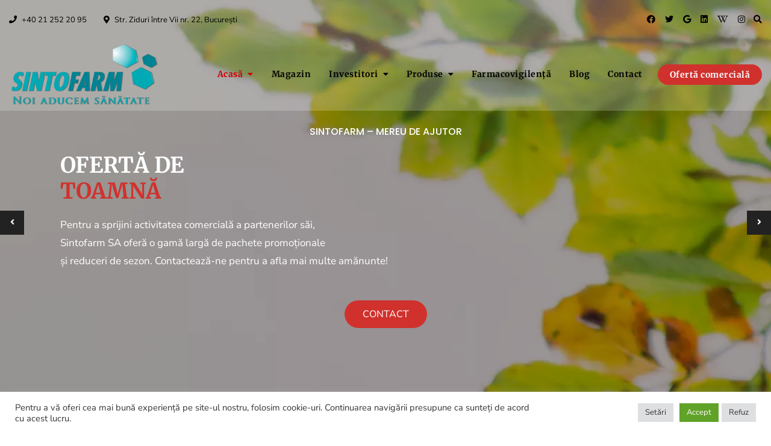

--- FILE ---
content_type: text/html; charset=UTF-8
request_url: https://sintofarm.ro/
body_size: 36811
content:
<!doctype html>
<html dir="ltr" lang="ro-RO" prefix="og: https://ogp.me/ns#">
<head><!-- Google Tag Manager -->
<script>(function(w,d,s,l,i){w[l]=w[l]||[];w[l].push({'gtm.start':
new Date().getTime(),event:'gtm.js'});var f=d.getElementsByTagName(s)[0],
j=d.createElement(s),dl=l!='dataLayer'?'&l='+l:'';j.async=true;j.src=
'https://www.googletagmanager.com/gtm.js?id='+i+dl;f.parentNode.insertBefore(j,f);
})(window,document,'script','dataLayer','GTM-5MBF7LS');</script>
<!-- End Google Tag Manager -->
	<meta charset="UTF-8">
	<meta name="viewport" content="width=device-width, initial-scale=1">
	<link rel="profile" href="https://gmpg.org/xfn/11">

	<title>Sintofarm SA - Medicamente, dezinfectanti si biocide</title>
	<style>img:is([sizes="auto" i], [sizes^="auto," i]) { contain-intrinsic-size: 3000px 1500px }</style>
	
		<!-- All in One SEO 4.8.9 - aioseo.com -->
	<meta name="description" content="Sintofarm este un producător tradițional de medicamente și biocide, cunoscut pentru Saprosan, Uscosin, Cloramină, Diclosin sau Sintosept." />
	<meta name="robots" content="max-image-preview:large" />
	<link rel="canonical" href="https://sintofarm.ro/" />
	<meta name="generator" content="All in One SEO (AIOSEO) 4.8.9" />
		<meta property="og:locale" content="ro_RO" />
		<meta property="og:site_name" content="Sintofarm SA - Producator de medicamente, dezinfectanti si biocide" />
		<meta property="og:type" content="website" />
		<meta property="og:title" content="Sintofarm SA - Medicamente, dezinfectanti si biocide" />
		<meta property="og:description" content="Sintofarm este un producător tradițional de medicamente și biocide, cunoscut pentru Saprosan, Uscosin, Cloramină, Diclosin sau Sintosept." />
		<meta property="og:url" content="https://sintofarm.ro/" />
		<meta property="og:image" content="https://sintofarm.ro/wp-content/uploads/2021/04/logo-sintofarm-home-2.png" />
		<meta property="og:image:secure_url" content="https://sintofarm.ro/wp-content/uploads/2021/04/logo-sintofarm-home-2.png" />
		<meta name="twitter:card" content="summary" />
		<meta name="twitter:site" content="@sintofarm" />
		<meta name="twitter:title" content="Sintofarm SA - Medicamente, dezinfectanti si biocide" />
		<meta name="twitter:description" content="Sintofarm este un producător tradițional de medicamente și biocide, cunoscut pentru Saprosan, Uscosin, Cloramină, Diclosin sau Sintosept." />
		<meta name="twitter:creator" content="@sintofarm" />
		<meta name="twitter:image" content="https://sintofarm.ro/wp-content/uploads/2021/04/logo-sintofarm-home-2.png" />
		<script type="application/ld+json" class="aioseo-schema">
			{"@context":"https:\/\/schema.org","@graph":[{"@type":"BreadcrumbList","@id":"https:\/\/sintofarm.ro\/#breadcrumblist","itemListElement":[{"@type":"ListItem","@id":"https:\/\/sintofarm.ro#listItem","position":1,"name":"Acas\u0103"}]},{"@type":"Organization","@id":"https:\/\/sintofarm.ro\/#organization","name":"Sintofarm SA","description":"Producator de medicamente, dezinfectanti si biocide","url":"https:\/\/sintofarm.ro\/","telephone":"+40730699273","logo":{"@type":"ImageObject","url":"https:\/\/sintofarm.ro\/wp-content\/uploads\/2021\/04\/logo-sintofarm-home-2.png","@id":"https:\/\/sintofarm.ro\/#organizationLogo"},"image":{"@id":"https:\/\/sintofarm.ro\/#organizationLogo"},"sameAs":["https:\/\/www.facebook.com\/sintofarm.ro","https:\/\/twitter.com\/sintofarm","https:\/\/www.instagram.com\/sintofarm_sa\/","https:\/\/www.linkedin.com\/company\/sc-sintofarm-sa","https:\/\/ro.wikipedia.org\/wiki\/Sintofarm"]},{"@type":"WebPage","@id":"https:\/\/sintofarm.ro\/#webpage","url":"https:\/\/sintofarm.ro\/","name":"Sintofarm SA - Medicamente, dezinfectanti si biocide","description":"Sintofarm este un produc\u0103tor tradi\u021bional de medicamente \u0219i biocide, cunoscut pentru Saprosan, Uscosin, Cloramin\u0103, Diclosin sau Sintosept.","inLanguage":"ro-RO","isPartOf":{"@id":"https:\/\/sintofarm.ro\/#website"},"breadcrumb":{"@id":"https:\/\/sintofarm.ro\/#breadcrumblist"},"datePublished":"2020-11-12T11:33:24+02:00","dateModified":"2025-10-31T08:29:34+02:00"},{"@type":"WebSite","@id":"https:\/\/sintofarm.ro\/#website","url":"https:\/\/sintofarm.ro\/","name":"Sintofarm SA","description":"Producator de medicamente, dezinfectanti si biocide","inLanguage":"ro-RO","publisher":{"@id":"https:\/\/sintofarm.ro\/#organization"}}]}
		</script>
		<!-- All in One SEO -->

<link rel="alternate" type="application/rss+xml" title="Sintofarm SA &raquo; Flux" href="https://sintofarm.ro/feed/" />
<link rel="alternate" type="application/rss+xml" title="Sintofarm SA &raquo; Flux comentarii" href="https://sintofarm.ro/comments/feed/" />
<script type="text/javascript">
/* <![CDATA[ */
window._wpemojiSettings = {"baseUrl":"https:\/\/s.w.org\/images\/core\/emoji\/16.0.1\/72x72\/","ext":".png","svgUrl":"https:\/\/s.w.org\/images\/core\/emoji\/16.0.1\/svg\/","svgExt":".svg","source":{"concatemoji":"https:\/\/sintofarm.ro\/wp-includes\/js\/wp-emoji-release.min.js?ver=6.8.3"}};
/*! This file is auto-generated */
!function(s,n){var o,i,e;function c(e){try{var t={supportTests:e,timestamp:(new Date).valueOf()};sessionStorage.setItem(o,JSON.stringify(t))}catch(e){}}function p(e,t,n){e.clearRect(0,0,e.canvas.width,e.canvas.height),e.fillText(t,0,0);var t=new Uint32Array(e.getImageData(0,0,e.canvas.width,e.canvas.height).data),a=(e.clearRect(0,0,e.canvas.width,e.canvas.height),e.fillText(n,0,0),new Uint32Array(e.getImageData(0,0,e.canvas.width,e.canvas.height).data));return t.every(function(e,t){return e===a[t]})}function u(e,t){e.clearRect(0,0,e.canvas.width,e.canvas.height),e.fillText(t,0,0);for(var n=e.getImageData(16,16,1,1),a=0;a<n.data.length;a++)if(0!==n.data[a])return!1;return!0}function f(e,t,n,a){switch(t){case"flag":return n(e,"\ud83c\udff3\ufe0f\u200d\u26a7\ufe0f","\ud83c\udff3\ufe0f\u200b\u26a7\ufe0f")?!1:!n(e,"\ud83c\udde8\ud83c\uddf6","\ud83c\udde8\u200b\ud83c\uddf6")&&!n(e,"\ud83c\udff4\udb40\udc67\udb40\udc62\udb40\udc65\udb40\udc6e\udb40\udc67\udb40\udc7f","\ud83c\udff4\u200b\udb40\udc67\u200b\udb40\udc62\u200b\udb40\udc65\u200b\udb40\udc6e\u200b\udb40\udc67\u200b\udb40\udc7f");case"emoji":return!a(e,"\ud83e\udedf")}return!1}function g(e,t,n,a){var r="undefined"!=typeof WorkerGlobalScope&&self instanceof WorkerGlobalScope?new OffscreenCanvas(300,150):s.createElement("canvas"),o=r.getContext("2d",{willReadFrequently:!0}),i=(o.textBaseline="top",o.font="600 32px Arial",{});return e.forEach(function(e){i[e]=t(o,e,n,a)}),i}function t(e){var t=s.createElement("script");t.src=e,t.defer=!0,s.head.appendChild(t)}"undefined"!=typeof Promise&&(o="wpEmojiSettingsSupports",i=["flag","emoji"],n.supports={everything:!0,everythingExceptFlag:!0},e=new Promise(function(e){s.addEventListener("DOMContentLoaded",e,{once:!0})}),new Promise(function(t){var n=function(){try{var e=JSON.parse(sessionStorage.getItem(o));if("object"==typeof e&&"number"==typeof e.timestamp&&(new Date).valueOf()<e.timestamp+604800&&"object"==typeof e.supportTests)return e.supportTests}catch(e){}return null}();if(!n){if("undefined"!=typeof Worker&&"undefined"!=typeof OffscreenCanvas&&"undefined"!=typeof URL&&URL.createObjectURL&&"undefined"!=typeof Blob)try{var e="postMessage("+g.toString()+"("+[JSON.stringify(i),f.toString(),p.toString(),u.toString()].join(",")+"));",a=new Blob([e],{type:"text/javascript"}),r=new Worker(URL.createObjectURL(a),{name:"wpTestEmojiSupports"});return void(r.onmessage=function(e){c(n=e.data),r.terminate(),t(n)})}catch(e){}c(n=g(i,f,p,u))}t(n)}).then(function(e){for(var t in e)n.supports[t]=e[t],n.supports.everything=n.supports.everything&&n.supports[t],"flag"!==t&&(n.supports.everythingExceptFlag=n.supports.everythingExceptFlag&&n.supports[t]);n.supports.everythingExceptFlag=n.supports.everythingExceptFlag&&!n.supports.flag,n.DOMReady=!1,n.readyCallback=function(){n.DOMReady=!0}}).then(function(){return e}).then(function(){var e;n.supports.everything||(n.readyCallback(),(e=n.source||{}).concatemoji?t(e.concatemoji):e.wpemoji&&e.twemoji&&(t(e.twemoji),t(e.wpemoji)))}))}((window,document),window._wpemojiSettings);
/* ]]> */
</script>
<style id='wp-emoji-styles-inline-css' type='text/css'>

	img.wp-smiley, img.emoji {
		display: inline !important;
		border: none !important;
		box-shadow: none !important;
		height: 1em !important;
		width: 1em !important;
		margin: 0 0.07em !important;
		vertical-align: -0.1em !important;
		background: none !important;
		padding: 0 !important;
	}
</style>
<link rel='stylesheet' id='wp-block-library-css' href='https://sintofarm.ro/wp-includes/css/dist/block-library/style.min.css?ver=6.8.3' type='text/css' media='all' />
<style id='wp-block-library-theme-inline-css' type='text/css'>
.wp-block-audio :where(figcaption){color:#555;font-size:13px;text-align:center}.is-dark-theme .wp-block-audio :where(figcaption){color:#ffffffa6}.wp-block-audio{margin:0 0 1em}.wp-block-code{border:1px solid #ccc;border-radius:4px;font-family:Menlo,Consolas,monaco,monospace;padding:.8em 1em}.wp-block-embed :where(figcaption){color:#555;font-size:13px;text-align:center}.is-dark-theme .wp-block-embed :where(figcaption){color:#ffffffa6}.wp-block-embed{margin:0 0 1em}.blocks-gallery-caption{color:#555;font-size:13px;text-align:center}.is-dark-theme .blocks-gallery-caption{color:#ffffffa6}:root :where(.wp-block-image figcaption){color:#555;font-size:13px;text-align:center}.is-dark-theme :root :where(.wp-block-image figcaption){color:#ffffffa6}.wp-block-image{margin:0 0 1em}.wp-block-pullquote{border-bottom:4px solid;border-top:4px solid;color:currentColor;margin-bottom:1.75em}.wp-block-pullquote cite,.wp-block-pullquote footer,.wp-block-pullquote__citation{color:currentColor;font-size:.8125em;font-style:normal;text-transform:uppercase}.wp-block-quote{border-left:.25em solid;margin:0 0 1.75em;padding-left:1em}.wp-block-quote cite,.wp-block-quote footer{color:currentColor;font-size:.8125em;font-style:normal;position:relative}.wp-block-quote:where(.has-text-align-right){border-left:none;border-right:.25em solid;padding-left:0;padding-right:1em}.wp-block-quote:where(.has-text-align-center){border:none;padding-left:0}.wp-block-quote.is-large,.wp-block-quote.is-style-large,.wp-block-quote:where(.is-style-plain){border:none}.wp-block-search .wp-block-search__label{font-weight:700}.wp-block-search__button{border:1px solid #ccc;padding:.375em .625em}:where(.wp-block-group.has-background){padding:1.25em 2.375em}.wp-block-separator.has-css-opacity{opacity:.4}.wp-block-separator{border:none;border-bottom:2px solid;margin-left:auto;margin-right:auto}.wp-block-separator.has-alpha-channel-opacity{opacity:1}.wp-block-separator:not(.is-style-wide):not(.is-style-dots){width:100px}.wp-block-separator.has-background:not(.is-style-dots){border-bottom:none;height:1px}.wp-block-separator.has-background:not(.is-style-wide):not(.is-style-dots){height:2px}.wp-block-table{margin:0 0 1em}.wp-block-table td,.wp-block-table th{word-break:normal}.wp-block-table :where(figcaption){color:#555;font-size:13px;text-align:center}.is-dark-theme .wp-block-table :where(figcaption){color:#ffffffa6}.wp-block-video :where(figcaption){color:#555;font-size:13px;text-align:center}.is-dark-theme .wp-block-video :where(figcaption){color:#ffffffa6}.wp-block-video{margin:0 0 1em}:root :where(.wp-block-template-part.has-background){margin-bottom:0;margin-top:0;padding:1.25em 2.375em}
</style>
<style id='classic-theme-styles-inline-css' type='text/css'>
/*! This file is auto-generated */
.wp-block-button__link{color:#fff;background-color:#32373c;border-radius:9999px;box-shadow:none;text-decoration:none;padding:calc(.667em + 2px) calc(1.333em + 2px);font-size:1.125em}.wp-block-file__button{background:#32373c;color:#fff;text-decoration:none}
</style>
<link rel='stylesheet' id='magnific-popup-css' href='https://sintofarm.ro/wp-content/plugins/gutentor/assets/library/magnific-popup/magnific-popup.min.css?ver=1.8.0' type='text/css' media='all' />
<link rel='stylesheet' id='slick-css' href='https://sintofarm.ro/wp-content/plugins/gutentor/assets/library/slick/slick.min.css?ver=1.8.1' type='text/css' media='all' />
<link rel='stylesheet' id='fontawesome-css' href='https://sintofarm.ro/wp-content/plugins/gutentor/assets/library/fontawesome/css/all.min.css?ver=5.12.0' type='text/css' media='all' />
<link rel='stylesheet' id='wpness-grid-css' href='https://sintofarm.ro/wp-content/plugins/gutentor/assets/library/wpness-grid/wpness-grid.css?ver=1.0.0' type='text/css' media='all' />
<link rel='stylesheet' id='animate-css' href='https://sintofarm.ro/wp-content/plugins/gutentor/assets/library/animatecss/animate.min.css?ver=3.7.2' type='text/css' media='all' />
<link rel='stylesheet' id='wp-components-css' href='https://sintofarm.ro/wp-includes/css/dist/components/style.min.css?ver=6.8.3' type='text/css' media='all' />
<link rel='stylesheet' id='wp-preferences-css' href='https://sintofarm.ro/wp-includes/css/dist/preferences/style.min.css?ver=6.8.3' type='text/css' media='all' />
<link rel='stylesheet' id='wp-block-editor-css' href='https://sintofarm.ro/wp-includes/css/dist/block-editor/style.min.css?ver=6.8.3' type='text/css' media='all' />
<link rel='stylesheet' id='wp-reusable-blocks-css' href='https://sintofarm.ro/wp-includes/css/dist/reusable-blocks/style.min.css?ver=6.8.3' type='text/css' media='all' />
<link rel='stylesheet' id='wp-patterns-css' href='https://sintofarm.ro/wp-includes/css/dist/patterns/style.min.css?ver=6.8.3' type='text/css' media='all' />
<link rel='stylesheet' id='wp-editor-css' href='https://sintofarm.ro/wp-includes/css/dist/editor/style.min.css?ver=6.8.3' type='text/css' media='all' />
<link rel='stylesheet' id='gutentor-css' href='https://sintofarm.ro/wp-content/plugins/gutentor/dist/blocks.style.build.css?ver=3.5.3' type='text/css' media='all' />
<style id='global-styles-inline-css' type='text/css'>
:root{--wp--preset--aspect-ratio--square: 1;--wp--preset--aspect-ratio--4-3: 4/3;--wp--preset--aspect-ratio--3-4: 3/4;--wp--preset--aspect-ratio--3-2: 3/2;--wp--preset--aspect-ratio--2-3: 2/3;--wp--preset--aspect-ratio--16-9: 16/9;--wp--preset--aspect-ratio--9-16: 9/16;--wp--preset--color--black: #000000;--wp--preset--color--cyan-bluish-gray: #abb8c3;--wp--preset--color--white: #ffffff;--wp--preset--color--pale-pink: #f78da7;--wp--preset--color--vivid-red: #cf2e2e;--wp--preset--color--luminous-vivid-orange: #ff6900;--wp--preset--color--luminous-vivid-amber: #fcb900;--wp--preset--color--light-green-cyan: #7bdcb5;--wp--preset--color--vivid-green-cyan: #00d084;--wp--preset--color--pale-cyan-blue: #8ed1fc;--wp--preset--color--vivid-cyan-blue: #0693e3;--wp--preset--color--vivid-purple: #9b51e0;--wp--preset--color--tan: #D2B48C;--wp--preset--color--yellow: #FDE64B;--wp--preset--color--orange: #ED7014;--wp--preset--color--red: #D0312D;--wp--preset--color--pink: #b565a7;--wp--preset--color--purple: #A32CC4;--wp--preset--color--blue: #4E97D8;--wp--preset--color--green: #00B294;--wp--preset--color--brown: #231709;--wp--preset--color--grey: #7D7D7D;--wp--preset--gradient--vivid-cyan-blue-to-vivid-purple: linear-gradient(135deg,rgba(6,147,227,1) 0%,rgb(155,81,224) 100%);--wp--preset--gradient--light-green-cyan-to-vivid-green-cyan: linear-gradient(135deg,rgb(122,220,180) 0%,rgb(0,208,130) 100%);--wp--preset--gradient--luminous-vivid-amber-to-luminous-vivid-orange: linear-gradient(135deg,rgba(252,185,0,1) 0%,rgba(255,105,0,1) 100%);--wp--preset--gradient--luminous-vivid-orange-to-vivid-red: linear-gradient(135deg,rgba(255,105,0,1) 0%,rgb(207,46,46) 100%);--wp--preset--gradient--very-light-gray-to-cyan-bluish-gray: linear-gradient(135deg,rgb(238,238,238) 0%,rgb(169,184,195) 100%);--wp--preset--gradient--cool-to-warm-spectrum: linear-gradient(135deg,rgb(74,234,220) 0%,rgb(151,120,209) 20%,rgb(207,42,186) 40%,rgb(238,44,130) 60%,rgb(251,105,98) 80%,rgb(254,248,76) 100%);--wp--preset--gradient--blush-light-purple: linear-gradient(135deg,rgb(255,206,236) 0%,rgb(152,150,240) 100%);--wp--preset--gradient--blush-bordeaux: linear-gradient(135deg,rgb(254,205,165) 0%,rgb(254,45,45) 50%,rgb(107,0,62) 100%);--wp--preset--gradient--luminous-dusk: linear-gradient(135deg,rgb(255,203,112) 0%,rgb(199,81,192) 50%,rgb(65,88,208) 100%);--wp--preset--gradient--pale-ocean: linear-gradient(135deg,rgb(255,245,203) 0%,rgb(182,227,212) 50%,rgb(51,167,181) 100%);--wp--preset--gradient--electric-grass: linear-gradient(135deg,rgb(202,248,128) 0%,rgb(113,206,126) 100%);--wp--preset--gradient--midnight: linear-gradient(135deg,rgb(2,3,129) 0%,rgb(40,116,252) 100%);--wp--preset--font-size--small: 12px;--wp--preset--font-size--medium: 20px;--wp--preset--font-size--large: 36px;--wp--preset--font-size--x-large: 42px;--wp--preset--font-size--regular: 16px;--wp--preset--font-size--larger: 36px;--wp--preset--font-size--huge: 48px;--wp--preset--spacing--20: 0.44rem;--wp--preset--spacing--30: 0.67rem;--wp--preset--spacing--40: 1rem;--wp--preset--spacing--50: 1.5rem;--wp--preset--spacing--60: 2.25rem;--wp--preset--spacing--70: 3.38rem;--wp--preset--spacing--80: 5.06rem;--wp--preset--shadow--natural: 6px 6px 9px rgba(0, 0, 0, 0.2);--wp--preset--shadow--deep: 12px 12px 50px rgba(0, 0, 0, 0.4);--wp--preset--shadow--sharp: 6px 6px 0px rgba(0, 0, 0, 0.2);--wp--preset--shadow--outlined: 6px 6px 0px -3px rgba(255, 255, 255, 1), 6px 6px rgba(0, 0, 0, 1);--wp--preset--shadow--crisp: 6px 6px 0px rgba(0, 0, 0, 1);}:where(.is-layout-flex){gap: 0.5em;}:where(.is-layout-grid){gap: 0.5em;}body .is-layout-flex{display: flex;}.is-layout-flex{flex-wrap: wrap;align-items: center;}.is-layout-flex > :is(*, div){margin: 0;}body .is-layout-grid{display: grid;}.is-layout-grid > :is(*, div){margin: 0;}:where(.wp-block-columns.is-layout-flex){gap: 2em;}:where(.wp-block-columns.is-layout-grid){gap: 2em;}:where(.wp-block-post-template.is-layout-flex){gap: 1.25em;}:where(.wp-block-post-template.is-layout-grid){gap: 1.25em;}.has-black-color{color: var(--wp--preset--color--black) !important;}.has-cyan-bluish-gray-color{color: var(--wp--preset--color--cyan-bluish-gray) !important;}.has-white-color{color: var(--wp--preset--color--white) !important;}.has-pale-pink-color{color: var(--wp--preset--color--pale-pink) !important;}.has-vivid-red-color{color: var(--wp--preset--color--vivid-red) !important;}.has-luminous-vivid-orange-color{color: var(--wp--preset--color--luminous-vivid-orange) !important;}.has-luminous-vivid-amber-color{color: var(--wp--preset--color--luminous-vivid-amber) !important;}.has-light-green-cyan-color{color: var(--wp--preset--color--light-green-cyan) !important;}.has-vivid-green-cyan-color{color: var(--wp--preset--color--vivid-green-cyan) !important;}.has-pale-cyan-blue-color{color: var(--wp--preset--color--pale-cyan-blue) !important;}.has-vivid-cyan-blue-color{color: var(--wp--preset--color--vivid-cyan-blue) !important;}.has-vivid-purple-color{color: var(--wp--preset--color--vivid-purple) !important;}.has-black-background-color{background-color: var(--wp--preset--color--black) !important;}.has-cyan-bluish-gray-background-color{background-color: var(--wp--preset--color--cyan-bluish-gray) !important;}.has-white-background-color{background-color: var(--wp--preset--color--white) !important;}.has-pale-pink-background-color{background-color: var(--wp--preset--color--pale-pink) !important;}.has-vivid-red-background-color{background-color: var(--wp--preset--color--vivid-red) !important;}.has-luminous-vivid-orange-background-color{background-color: var(--wp--preset--color--luminous-vivid-orange) !important;}.has-luminous-vivid-amber-background-color{background-color: var(--wp--preset--color--luminous-vivid-amber) !important;}.has-light-green-cyan-background-color{background-color: var(--wp--preset--color--light-green-cyan) !important;}.has-vivid-green-cyan-background-color{background-color: var(--wp--preset--color--vivid-green-cyan) !important;}.has-pale-cyan-blue-background-color{background-color: var(--wp--preset--color--pale-cyan-blue) !important;}.has-vivid-cyan-blue-background-color{background-color: var(--wp--preset--color--vivid-cyan-blue) !important;}.has-vivid-purple-background-color{background-color: var(--wp--preset--color--vivid-purple) !important;}.has-black-border-color{border-color: var(--wp--preset--color--black) !important;}.has-cyan-bluish-gray-border-color{border-color: var(--wp--preset--color--cyan-bluish-gray) !important;}.has-white-border-color{border-color: var(--wp--preset--color--white) !important;}.has-pale-pink-border-color{border-color: var(--wp--preset--color--pale-pink) !important;}.has-vivid-red-border-color{border-color: var(--wp--preset--color--vivid-red) !important;}.has-luminous-vivid-orange-border-color{border-color: var(--wp--preset--color--luminous-vivid-orange) !important;}.has-luminous-vivid-amber-border-color{border-color: var(--wp--preset--color--luminous-vivid-amber) !important;}.has-light-green-cyan-border-color{border-color: var(--wp--preset--color--light-green-cyan) !important;}.has-vivid-green-cyan-border-color{border-color: var(--wp--preset--color--vivid-green-cyan) !important;}.has-pale-cyan-blue-border-color{border-color: var(--wp--preset--color--pale-cyan-blue) !important;}.has-vivid-cyan-blue-border-color{border-color: var(--wp--preset--color--vivid-cyan-blue) !important;}.has-vivid-purple-border-color{border-color: var(--wp--preset--color--vivid-purple) !important;}.has-vivid-cyan-blue-to-vivid-purple-gradient-background{background: var(--wp--preset--gradient--vivid-cyan-blue-to-vivid-purple) !important;}.has-light-green-cyan-to-vivid-green-cyan-gradient-background{background: var(--wp--preset--gradient--light-green-cyan-to-vivid-green-cyan) !important;}.has-luminous-vivid-amber-to-luminous-vivid-orange-gradient-background{background: var(--wp--preset--gradient--luminous-vivid-amber-to-luminous-vivid-orange) !important;}.has-luminous-vivid-orange-to-vivid-red-gradient-background{background: var(--wp--preset--gradient--luminous-vivid-orange-to-vivid-red) !important;}.has-very-light-gray-to-cyan-bluish-gray-gradient-background{background: var(--wp--preset--gradient--very-light-gray-to-cyan-bluish-gray) !important;}.has-cool-to-warm-spectrum-gradient-background{background: var(--wp--preset--gradient--cool-to-warm-spectrum) !important;}.has-blush-light-purple-gradient-background{background: var(--wp--preset--gradient--blush-light-purple) !important;}.has-blush-bordeaux-gradient-background{background: var(--wp--preset--gradient--blush-bordeaux) !important;}.has-luminous-dusk-gradient-background{background: var(--wp--preset--gradient--luminous-dusk) !important;}.has-pale-ocean-gradient-background{background: var(--wp--preset--gradient--pale-ocean) !important;}.has-electric-grass-gradient-background{background: var(--wp--preset--gradient--electric-grass) !important;}.has-midnight-gradient-background{background: var(--wp--preset--gradient--midnight) !important;}.has-small-font-size{font-size: var(--wp--preset--font-size--small) !important;}.has-medium-font-size{font-size: var(--wp--preset--font-size--medium) !important;}.has-large-font-size{font-size: var(--wp--preset--font-size--large) !important;}.has-x-large-font-size{font-size: var(--wp--preset--font-size--x-large) !important;}
:where(.wp-block-post-template.is-layout-flex){gap: 1.25em;}:where(.wp-block-post-template.is-layout-grid){gap: 1.25em;}
:where(.wp-block-columns.is-layout-flex){gap: 2em;}:where(.wp-block-columns.is-layout-grid){gap: 2em;}
:root :where(.wp-block-pullquote){font-size: 1.5em;line-height: 1.6;}
</style>
<link rel='stylesheet' id='contact-form-7-css' href='https://sintofarm.ro/wp-content/plugins/contact-form-7/includes/css/styles.css?ver=6.1.3' type='text/css' media='all' />
<link rel='stylesheet' id='cookie-law-info-css' href='https://sintofarm.ro/wp-content/plugins/cookie-law-info/legacy/public/css/cookie-law-info-public.css?ver=3.3.6' type='text/css' media='all' />
<link rel='stylesheet' id='cookie-law-info-gdpr-css' href='https://sintofarm.ro/wp-content/plugins/cookie-law-info/legacy/public/css/cookie-law-info-gdpr.css?ver=3.3.6' type='text/css' media='all' />
<link rel='stylesheet' id='bootstrap-css' href='https://sintofarm.ro/wp-content/themes/gutener/assets/bootstrap/css/bootstrap.min.css?ver=6.8.3' type='text/css' media='all' />
<link rel='stylesheet' id='slicknav-css' href='https://sintofarm.ro/wp-content/themes/gutener/assets/css/slicknav.min.css?ver=6.8.3' type='text/css' media='all' />
<link rel='stylesheet' id='slick-theme-css' href='https://sintofarm.ro/wp-content/themes/gutener/assets/slick/slick-theme.css?ver=6.8.3' type='text/css' media='all' />
<link rel='stylesheet' id='gutener-blocks-css' href='https://sintofarm.ro/wp-content/themes/gutener/assets/css/blocks.min.css?ver=6.8.3' type='text/css' media='all' />
<link rel='stylesheet' id='chld_thm_cfg_parent-css' href='https://sintofarm.ro/wp-content/themes/gutener/style.css?ver=6.8.3' type='text/css' media='all' />
<link rel='stylesheet' id='gutener-style-css' href='https://sintofarm.ro/wp-content/themes/gutener-child/style.css?ver=1.3.2.1658478139' type='text/css' media='all' />
<link rel='stylesheet' id='gutener-google-font-css' href='https://fonts.googleapis.com/css?family=Open+Sans%3A300%2C400%2C400i%2C600%2C700%2C800%7CPoppins%3A300%2C400%2C400i%2C500%2C600%2C700%2C800%2C900&#038;display=swap&#038;ver=6.8.3' type='text/css' media='all' />
<link rel='stylesheet' id='gutentor-google-fonts-css' href='//fonts.googleapis.com/css?family=Poppins%3A500%2C600%7CMerriweather%3A700%2C900%7CNunito+Sans%3Aregular%2C600%7CRaleway%3A500&#038;ver=6.8.3' type='text/css' media='all' />
<script type="text/javascript" src="https://sintofarm.ro/wp-includes/js/jquery/jquery.min.js?ver=3.7.1" id="jquery-core-js"></script>
<script type="text/javascript" src="https://sintofarm.ro/wp-includes/js/jquery/jquery-migrate.min.js?ver=3.4.1" id="jquery-migrate-js"></script>
<script type="text/javascript" id="cookie-law-info-js-extra">
/* <![CDATA[ */
var Cli_Data = {"nn_cookie_ids":[],"cookielist":[],"non_necessary_cookies":[],"ccpaEnabled":"","ccpaRegionBased":"","ccpaBarEnabled":"","strictlyEnabled":["necessary","obligatoire"],"ccpaType":"gdpr","js_blocking":"1","custom_integration":"","triggerDomRefresh":"","secure_cookies":""};
var cli_cookiebar_settings = {"animate_speed_hide":"500","animate_speed_show":"500","background":"#FFF","border":"#b1a6a6c2","border_on":"","button_1_button_colour":"#61a229","button_1_button_hover":"#4e8221","button_1_link_colour":"#fff","button_1_as_button":"1","button_1_new_win":"","button_2_button_colour":"#333","button_2_button_hover":"#292929","button_2_link_colour":"#444","button_2_as_button":"","button_2_hidebar":"","button_3_button_colour":"#dedfe0","button_3_button_hover":"#b2b2b3","button_3_link_colour":"#333333","button_3_as_button":"1","button_3_new_win":"","button_4_button_colour":"#dedfe0","button_4_button_hover":"#b2b2b3","button_4_link_colour":"#333333","button_4_as_button":"1","button_7_button_colour":"#61a229","button_7_button_hover":"#4e8221","button_7_link_colour":"#fff","button_7_as_button":"1","button_7_new_win":"","font_family":"inherit","header_fix":"","notify_animate_hide":"1","notify_animate_show":"","notify_div_id":"#cookie-law-info-bar","notify_position_horizontal":"left","notify_position_vertical":"bottom","scroll_close":"","scroll_close_reload":"","accept_close_reload":"","reject_close_reload":"","showagain_tab":"","showagain_background":"#fff","showagain_border":"#000","showagain_div_id":"#cookie-law-info-again","showagain_x_position":"100px","text":"#333333","show_once_yn":"","show_once":"10000","logging_on":"","as_popup":"","popup_overlay":"1","bar_heading_text":"","cookie_bar_as":"banner","popup_showagain_position":"bottom-right","widget_position":"left"};
var log_object = {"ajax_url":"https:\/\/sintofarm.ro\/wp-admin\/admin-ajax.php"};
/* ]]> */
</script>
<script type="text/javascript" src="https://sintofarm.ro/wp-content/plugins/cookie-law-info/legacy/public/js/cookie-law-info-public.js?ver=3.3.6" id="cookie-law-info-js"></script>
<link rel="https://api.w.org/" href="https://sintofarm.ro/wp-json/" /><link rel="alternate" title="JSON" type="application/json" href="https://sintofarm.ro/wp-json/wp/v2/pages/80" /><link rel="EditURI" type="application/rsd+xml" title="RSD" href="https://sintofarm.ro/xmlrpc.php?rsd" />
<meta name="generator" content="WordPress 6.8.3" />
<link rel='shortlink' href='https://sintofarm.ro/' />
<link rel="alternate" title="oEmbed (JSON)" type="application/json+oembed" href="https://sintofarm.ro/wp-json/oembed/1.0/embed?url=https%3A%2F%2Fsintofarm.ro%2F" />
<link rel="alternate" title="oEmbed (XML)" type="text/xml+oembed" href="https://sintofarm.ro/wp-json/oembed/1.0/embed?url=https%3A%2F%2Fsintofarm.ro%2F&#038;format=xml" />
	<style>.site-header .site-branding > a {max-width: 250px;overflow: hidden;display: inline-block;}.header-one .site-branding .site-title,.header-two .site-branding .site-title,.header-three .site-branding .site-title {color: #030303;}/* Tagline */ .header-one .site-branding .site-description, .header-two .site-branding .site-description, .header-three .site-branding .site-description {color: #767676;}/* Tagline Border */ .header-one .site-branding .site-description:before, .header-one .site-branding .site-description:after,.header-two .site-branding .site-description:before, .header-two .site-branding .site-description:after,.header-three .site-branding .site-description:before, .header-three .site-branding .site-description:after {background-color: rgba(118,118,118,0.4);}.site-header .site-branding .site-description:before, .site-header .site-branding .site-description:after {display: none;}.site-header .site-branding .site-description, .site-header .site-branding .site-description {padding-left: 0;padding-right: 0;}/* Site general link color */a {color: #dd3333;}/* Page and Single Post Title */body.single .page-title, body.page .page-title {color: #0d2252;}/* Site body Text */body, html {color: #313e5d;}/* Heading Text */h1, h2, h3, h4, h5, h6, .product-title {color: #0d2252;}/* Primary Background */.section-title:before, .button-primary, body[class*="woocommerce"] span.onsale, body .woocommerce.widget_price_filter .ui-slider .ui-slider-handle, #offcanvas-menu .header-btn-wrap .header-btn .button-primary {background-color: #dd3333;}/* Primary Border */.post .entry-content .entry-header .cat-links a, .attachment .entry-content .entry-header .cat-links a, .wrap-coming-maintenance-mode .content .button-container .button-primary {border-color: #dd3333;}/* Primary Color */ blockquote:before, .post .entry-content .entry-header .cat-links a, .attachment .entry-content .entry-header .cat-links a, .post .entry-meta a:before, .attachment .entry-meta a:before, .single .entry-container .cat-links:before, .post .entry-meta .tag-links:before {color: #dd3333;}/* Hover Background */input[type=button]:hover, input[type=button]:active, input[type=button]:focus, input[type=reset]:hover, input[type=reset]:active, input[type=reset]:focus, input[type=submit]:hover, input[type=submit]:active, input[type=submit]:focus, .button-primary:hover, .button-primary:focus, .button-primary:active, .button-outline:hover, .button-outline:focus, .button-outline:active, .search-form .search-button:hover, .search-form .search-button:focus, .search-form .search-button:active, .page-numbers:hover, .page-numbers:focus, .page-numbers:active, #back-to-top a:hover, #back-to-top a:focus, #back-to-top a:active, .section-highlight-post .slick-control li.slick-arrow:not(.slick-disabled):hover, .section-highlight-post .slick-control li.slick-arrow:not(.slick-disabled):focus, .section-highlight-post .slick-control li.slick-arrow:not(.slick-disabled):active, .alt-menu-icon a:hover .icon-bar, .alt-menu-icon a:focus .icon-bar, .alt-menu-icon a:active .icon-bar, .alt-menu-icon a:hover .icon-bar:before, .alt-menu-icon a:hover .icon-bar:after, .alt-menu-icon a:focus .icon-bar:before, .alt-menu-icon a:focus .icon-bar:after, .alt-menu-icon a:active .icon-bar:before, .alt-menu-icon a:active .icon-bar:after, #offcanvas-menu .close-offcanvas-menu button:hover,#offcanvas-menu .close-offcanvas-menu button:active, .highlight-post-slider .post .entry-meta .cat-links a:hover, .highlight-post-slider .post .entry-meta .cat-links a:focus, .highlight-post-slider .post .entry-meta .cat-links a:active, .site-footer .social-profile ul li a:hover, .site-footer .social-profile ul li a:focus, .site-footer .social-profile ul li a:active, #back-to-top a:hover, #back-to-top a:focus, #back-to-top a:active, .comments-area .comment-list .reply a:hover, .comments-area .comment-list .reply a:focus, .comments-area .comment-list .reply a:active, .widget .tagcloud a:hover, .widget .tagcloud a:focus, .widget .tagcloud a:active, .infinite-scroll #infinite-handle span:hover, .infinite-scroll #infinite-handle span:focus, .infinite-scroll #infinite-handle span:active, .slicknav_btn:hover .slicknav_icon-bar, .slicknav_btn:focus .slicknav_icon-bar, .slicknav_btn:hover .slicknav_icon-bar, .slicknav_btn:hover .slicknav_icon-bar:first-child:before, .slicknav_btn:hover .slicknav_icon-bar:first-child:after, .slicknav_btn:focus .slicknav_icon-bar:first-child:before, .slicknav_btn:focus .slicknav_icon-bar:first-child:after, .slicknav_btn:hover .slicknav_icon-bar:first-child:before, .slicknav_btn:hover .slicknav_icon-bar:first-child:after, .woocommerce #respond input#submit:hover, .woocommerce #respond input#submit:focus, .woocommerce #respond input#submit:active, .body[class*="woocommerce"] #respond input#submit:hover, body[class*="woocommerce"] #respond input#submit:focus, body[class*="woocommerce"] #respond input#submit:active, body[class*="woocommerce"] a.button:hover, body[class*="woocommerce"] a.button:focus, body[class*="woocommerce"] a.button:active, body[class*="woocommerce"] button.button:hover, body[class*="woocommerce"] button.button:focus, body[class*="woocommerce"] button.button:active, body[class*="woocommerce"] input.button:hover, body[class*="woocommerce"] input.button:focus, body[class*="woocommerce"] input.button:active, body[class*="woocommerce"] a.button.alt:hover, body[class*="woocommerce"] a.button.alt:focus, body[class*="woocommerce"] a.button.alt:active, body[class*="woocommerce"] button.button.alt:hover, body[class*="woocommerce"] button.button.alt:focus, body[class*="woocommerce"] button.button.alt:active, .woocommerce a.button:hover, .woocommerce a.button:focus, .widget.widget_product_search [type=submit]:hover, .widget.widget_product_search [type=submit]:focus, .widget.widget_product_search [type=submit]:active, #offcanvas-menu .header-btn-wrap .header-btn .button-primary:hover, #offcanvas-menu .header-btn-wrap .header-btn .button-primary:focus, #offcanvas-menu .header-btn-wrap .header-btn .button-primary:active, #offcanvas-menu .header-btn-wrap .header-btn .button-outline:hover, #offcanvas-menu .header-btn-wrap .header-btn .button-outline:focus, #offcanvas-menu .header-btn-wrap .header-btn .button-outline:active {background-color: #c90101;}/* Hover Border */.button-outline:hover, .button-outline:focus, .button-outline:active, #offcanvas-menu .close-offcanvas-menu button:hover, #offcanvas-menu .close-offcanvas-menu button:active, .page-numbers:hover, .page-numbers:focus, .page-numbers:active, #back-to-top a:hover, #back-to-top a:focus, #back-to-top a:active, .post .entry-content .entry-header .cat-links a:hover, .post .entry-content .entry-header .cat-links a:focus, .post .entry-content .entry-header .cat-links a:active, .attachment .entry-content .entry-header .cat-links a:hover, .attachment .entry-content .entry-header .cat-links a:focus, .attachment .entry-content .entry-header .cat-links a:active, .banner-content .entry-content .entry-header .cat-links a:hover, .banner-content .entry-content .entry-header .cat-links a:focus, .banner-content .entry-content .entry-header .cat-links a:active, .slick-control li:not(.slick-disabled):hover span, .slick-control li:not(.slick-disabled):focus span, .slick-control li:not(.slick-disabled):active span, .section-banner .banner-content .button-container .button-outline:hover, .section-banner .banner-content .button-container .button-outline:focus, .section-banner .banner-content .button-container .button-outline:active, #back-to-top a:hover, #back-to-top a:focus, #back-to-top a:active, .widget .tagcloud a:hover, .widget .tagcloud a:focus, .widget .tagcloud a:active, .woocommerce nav.woocommerce-pagination ul li a:focus, .woocommerce nav.woocommerce-pagination ul li a:hover, .woocommerce nav.woocommerce-pagination ul li span.current, #offcanvas-menu .header-btn-wrap .header-btn .button-outline:hover, #offcanvas-menu .header-btn-wrap .header-btn .button-outline:focus, #offcanvas-menu .header-btn-wrap .header-btn .button-outline:active, .wrap-coming-maintenance-mode .content .social-profile ul a:hover, .wrap-coming-maintenance-mode .content .social-profile ul a:focus, .wrap-coming-maintenance-mode .content .social-profile ul a:active, .summary .yith-wcwl-add-button a:hover, .woocommerce .entry-summary a.compare.button:hover {border-color: #c90101;}/* Hover Text */a:hover, a:focus, a:active, .main-navigation ul.menu ul li a:hover, .main-navigation ul.menu ul li a:focus, .main-navigation ul.menu ul li a:active, .main-navigation ul.menu > li:hover > a, .main-navigation ul.menu > li:focus > a, .main-navigation ul.menu > li:active > a, .main-navigation ul.menu > li.focus > a, .main-navigation ul.menu li.current-menu-item > a, .main-navigation ul.menu li.current_page_item > a, .main-navigation ul.menu li.current-menu-parent > a, .comment-navigation .nav-previous a:hover, .comment-navigation .nav-previous a:focus, .comment-navigation .nav-previous a:active, .comment-navigation .nav-next a:hover, .comment-navigation .nav-next a:focus, .comment-navigation .nav-next a:active, .posts-navigation .nav-previous a:hover, .posts-navigation .nav-previous a:focus, .posts-navigation .nav-previous a:active, .posts-navigation .nav-next a:hover, .posts-navigation .nav-next a:focus, .posts-navigation .nav-next a:active, .post-navigation .nav-previous a:hover, .post-navigation .nav-previous a:focus, .post-navigation .nav-previous a:active, .post-navigation .nav-next a:hover, .post-navigation .nav-next a:focus, .post-navigation .nav-next a:active, .social-profile ul li a:hover, .social-profile ul li a:focus, .social-profile ul li a:active, .post .entry-content .entry-header .cat-links a:hover, .post .entry-content .entry-header .cat-links a:focus, .post .entry-content .entry-header .cat-links a:active, .attachment .entry-content .entry-header .cat-links a:hover, .attachment .entry-content .entry-header .cat-links a:focus, .attachment .entry-content .entry-header .cat-links a:active, .banner-content .entry-content .entry-header .cat-links a:hover, .banner-content .entry-content .entry-header .cat-links a:focus, .banner-content .entry-content .entry-header .cat-links a:active, .post .entry-meta a:hover, .post .entry-meta a:focus, .post .entry-meta a:active, .attachment .entry-meta a:hover, .attachment .entry-meta a:focus, .attachment .entry-meta a:active, .banner-content .entry-meta a:hover, .banner-content .entry-meta a:focus, .banner-content .entry-meta a:active, .post .entry-meta a:hover:before, .post .entry-meta a:focus:before, .post .entry-meta a:active:before, .attachment .entry-meta a:hover:before, .attachment .entry-meta a:focus:before, .attachment .entry-meta a:active:before, .banner-content .entry-meta a:hover:before, .banner-content .entry-meta a:focus:before, .banner-content .entry-meta a:active:before, .breadcrumb-wrap .breadcrumbs .trail-items a:hover, .breadcrumb-wrap .breadcrumbs .trail-items a:focus, .breadcrumb-wrap .breadcrumbs .trail-items a:active, .site-header .site-branding .site-title a:hover, .site-header .site-branding .site-title a:focus, .site-header .site-branding .site-title a:active, .header-icons .search-icon:hover, .header-icons .search-icon:focus, .header-icons .search-icon:active, .header-search .search-form .search-button:hover, .header-search .close-button:hover, .header-contact ul a:hover, .header-contact ul a:focus, .header-contact ul a:active, .section-banner .banner-content .entry-meta a:hover, .section-banner .banner-content .entry-meta a:focus, .section-banner .banner-content .entry-meta a:active, .site-footer .site-info a:hover, .site-footer .site-info a:focus, .site-footer .site-info a:active, .site-footer .footer-menu ul li a:hover, .site-footer .footer-menu ul li a:focus, .site-footer .footer-menu ul li a:active, .comments-area .comment-list .comment-metadata a:hover, .comments-area .comment-list .comment-metadata a:focus, .comments-area .comment-list .comment-metadata a:active, .widget ul li a:hover, .widget ul li a:focus, .widget ul li a:active, body[class*="woocommerce"] .product_meta .posted_in a:hover, body[class*="woocommerce"] .product_meta .posted_in a:focus, body[class*="woocommerce"] .product_meta .posted_in a:active, body[class*="woocommerce"] .product_meta .tagged_as a:hover, body[class*="woocommerce"] .product_meta .tagged_as a:focus, body[class*="woocommerce"] .product_meta .tagged_as a:active, .woocommerce .woocommerce-MyAccount-navigation ul li a:hover, .woocommerce .woocommerce-MyAccount-navigation ul li a:focus, .woocommerce .woocommerce-MyAccount-navigation ul li a:active, .woocommerce .woocommerce-MyAccount-content p a:hover, .woocommerce .woocommerce-MyAccount-content p a:focus, .woocommerce .woocommerce-MyAccount-content p a:active, .product .product-compare-wishlist .product-compare a:hover, .product .product-compare-wishlist .product-wishlist a:hover, .section-banner .banner-content .button-container .button-text:hover, .section-banner .banner-content .button-container .button-text:focus, .section-banner .banner-content .button-container .button-text:active, .social-profile ul li a:hover, .wrap-coming-maintenance-mode .content .header-contact ul a:hover, .wrap-coming-maintenance-mode .content .header-contact ul a:focus, .wrap-coming-maintenance-mode .content .header-contact ul a:active, #offcanvas-menu .header-navigation ul.menu > li a:hover, #offcanvas-menu .header-navigation ul.menu > li a:focus, #offcanvas-menu .header-navigation ul.menu > li a:active, #offcanvas-menu .social-profile ul li a:hover, #offcanvas-menu .social-profile ul li a:focus, #offcanvas-menu .social-profile ul li a:active, #offcanvas-menu .header-contact ul li a:hover, #offcanvas-menu .header-contact ul li a:focus, #offcanvas-menu .header-contact ul li a:active, #offcanvas-menu .header-btn-wrap .header-btn .button-text:hover, #offcanvas-menu .header-btn-wrap .header-btn .button-text:focus, #offcanvas-menu .header-btn-wrap .header-btn .button-text:active, .wrap-coming-maintenance-mode .content .social-profile ul a:hover, .wrap-coming-maintenance-mode .content .social-profile ul a:focus, .wrap-coming-maintenance-mode .content .social-profile ul a:active, body .woocommerce .woocommerce-MyAccount-navigation ul li.is-active a, body[class*="woocommerce"] ul.products li.product .woocommerce-loop-product__title:hover, body[class*="woocommerce"] ul.products li.product .woocommerce-loop-product__title:focus, body[class*="woocommerce"] ul.products li.product .woocommerce-loop-product__title:active, .woocommerce ul.products li.product .price ins:hover, .woocommerce ul.products li.product .price ins:focus, .woocommerce ul.products li.product .price ins:active, .widget.widget_recently_viewed_products li .product-title:hover, .widget.widget_recently_viewed_products li .product-title:active, .widget.widget_recent_reviews li .product-title:hover, .widget.widget_recent_reviews li .product-title:active, .widget.widget_products .product_list_widget li .product-title:hover,.widget.widget_products .product_list_widget li .product-title:active, .summary .yith-wcwl-add-button a:hover, .woocommerce .entry-summary a.compare.button:hover {color: #c90101;}/* Main Slider */.main-slider .banner-img .overlay {background-color: rgba(0, 0, 0, 0.4);}/* Main Banner */.banner-img .overlay { background-color: rgba(0, 0, 0, 0.5);}/* Highlighted Posts*/.highlight-posts-layout-one .highlight-posts-content-wrap .highlight-posts-image:before { background-color: rgba(0, 0, 0, 0.4);}@media only screen and (min-width: 992px) {.notification-bar {height: 40px;width: 100%;position: relative;}}.notification-bar {background-color: #1a1a1a;color: #ffffff;}.header-one .top-header {background-color: ;}.header-two .top-header {background-color: ;}.header-three .top-header,.dark-skin .header-three.site-header .top-header {background-color: rgba(255,255,255,0.2);}.header-one .header-navigation ul.menu > li > a, .header-one .alt-menu-icon .iconbar-label, .header-one .social-profile ul li a,.header-one .header-contact ul li, .header-one .header-contact ul li a,.header-two .header-contact ul li, .header-two .header-contact ul li a, .header-two .social-profile ul li a,.header-two .header-icons .search-icon,.header-three .header-contact ul li, .header-three .header-contact ul li a, .header-three .social-profile ul li a,.header-three .header-icons .search-icon {color: #000000;}@media only screen and (max-width: 991px) {.alt-menu-icon .iconbar-label {color: #000000;}header.site-header .alt-menu-icon .icon-bar, header.site-header .alt-menu-icon .icon-bar:before, header.site-header .alt-menu-icon .icon-bar:after {background-color: #000000;}.alt-menu-icon a:hover .iconbar-label,.alt-menu-icon a:focus .iconbar-label,.alt-menu-icon a:active .iconbar-label {color: #c90101;}header.site-header .alt-menu-icon a:hover .icon-bar, header.site-header .alt-menu-icon a:focus .icon-bar, header.site-header .alt-menu-icon a:active .icon-bar, header.site-header .alt-menu-icon a:hover .icon-bar:before, header.site-header .alt-menu-icon a:focus .icon-bar:before, header.site-header .alt-menu-icon a:active .icon-bar:before, header.site-header .alt-menu-icon a:hover .icon-bar:after,header.site-header .alt-menu-icon a:focus .icon-bar:after,header.site-header .alt-menu-icon a:active .icon-bar:after {background-color: #c90101;}}.header-two .alt-menu-icon .icon-bar, .header-two .alt-menu-icon .icon-bar:before, .header-two .alt-menu-icon .icon-bar:after,.header-three .alt-menu-icon .icon-bar, .header-three .alt-menu-icon .icon-bar:before, .header-three .alt-menu-icon .icon-bar:after {background-color: #000000;}.header-one .header-contact ul li a:hover, .header-one .header-contact ul li a:focus, .header-one .header-contact ul li a:active,.header-one .social-profile ul li a:hover, .header-one .social-profile ul li a:focus, .header-one .social-profile ul li a:active,.header-two .header-contact ul li a:hover, .header-two .header-contact ul li a:focus, .header-two .header-contact ul li a:active, .header-two .social-profile ul li a:hover, .header-two .social-profile ul li a:focus, .header-two .social-profile ul li a:active,.header-two .header-search-wrap .search-icon:hover,.header-two .header-search-wrap .search-icon:focus,.header-two .header-search-wrap .search-icon:active,.header-three .header-contact ul li a:hover, .header-three .header-contact ul li a:focus, .header-three .header-contact ul li a:active, .header-three .social-profile ul li a:hover,.header-three .social-profile ul li a:focus,.header-three .social-profile ul li a:active,.header-three .header-icons .search-icon:hover,.header-three .header-icons .search-icon:focus,.header-three .header-icons .search-icon:active {color: #c90101;}.header-two .alt-menu-icon a:hover .icon-bar, .header-two .alt-menu-icon a:focus .icon-bar, .header-two .alt-menu-icon a:active .icon-bar, .header-two .alt-menu-icon a:hover .icon-bar:before, .header-two .alt-menu-icon a:focus .icon-bar:before, .header-two .alt-menu-icon a:active .icon-bar:before, .header-two .alt-menu-icon a:hover .icon-bar:after,.header-two .alt-menu-icon a:focus .icon-bar:after,.header-two .alt-menu-icon a:active .icon-bar:after,.header-three .alt-menu-icon a:hover .icon-bar, .header-three .alt-menu-icon a:focus .icon-bar, .header-three .alt-menu-icon a:active .icon-bar, .header-three .alt-menu-icon a:hover .icon-bar:before, .header-three .alt-menu-icon a:focus .icon-bar:before, .header-three .alt-menu-icon a:active .icon-bar:before, .header-three .alt-menu-icon a:hover .icon-bar:after,.header-three .alt-menu-icon a:focus .icon-bar:after,.header-three .alt-menu-icon a:active .icon-bar:after {background-color: #c90101;}.mid-header .overlay {background-color: ;}.header-one .site-branding .site-title a:hover,.header-one .site-branding .site-title a:focus,.header-one .site-branding .site-title a:active {color: #c90101;}.header-one .bottom-header,.header-one .mobile-menu-container {background-color: ;}.header-two .bottom-header .overlay {background-color: ;}@media only screen and (max-width: 991px) {.header-two .mobile-menu-container {background-color: ;}}.header-three .bottom-header .overlay {background-color: rgba(255,255,255,0.2);}.header-one .main-navigation ul.menu > li > a, .header-one .header-icons .search-icon,.header-two .main-navigation ul.menu > li > a,.header-three .main-navigation ul.menu > li > a {color: #000000;}.site-header .slicknav_btn:not(.slicknav_open) .slicknav_icon span,.site-header .slicknav_btn:not(.slicknav_open) .slicknav_icon span:first-child:before, .site-header .slicknav_btn:not(.slicknav_open) .slicknav_icon span:first-child:after {background-color: #000000;}.header-one .main-navigation ul.menu > li > a:hover, .header-one .main-navigation ul.menu > li > a:focus, .header-one .main-navigation ul.menu > li > a:active, .header-one .main-navigation ul.menu li.current-menu-item > a,.header-one .main-navigation ul.menu li.current_page_item > a,.header-one .main-navigation ul.menu > li:hover > a, .header-one .main-navigation ul.menu > li:focus > a, .header-one .main-navigation ul.menu > li:active > a, .header-one .header-icons .search-icon:hover, .header-one .header-icons .search-icon:focus, .header-one .header-icons .search-icon:active,.header-two .site-branding .site-title a:hover,.header-two .site-branding .site-title a:focus,.header-two .site-branding .site-title a:active,.header-two .main-navigation ul.menu li a:hover, .header-two .main-navigation ul.menu li a:focus, .header-two .main-navigation ul.menu li a:active, .header-two .main-navigation ul.menu li.current-menu-item > a,.header-two .main-navigation ul.menu li.current_page_item > a,.header-two .main-navigation ul.menu > li:hover > a, .header-two .main-navigation ul.menu > li:focus > a, .header-two .main-navigation ul.menu > li:active > a, .header-three .site-branding .site-title a:hover,.header-three .site-branding .site-title a:focus,.header-three .site-branding .site-title a:active,.header-three .main-navigation ul.menu li a:hover, .header-three .main-navigation ul.menu li a:focus, .header-three .main-navigation ul.menu > li > a:active, .header-three .main-navigation ul.menu li.current-menu-item > a,.header-three .main-navigation ul.menu li.current_page_item > a,.header-three .main-navigation ul.menu > li:hover > a, .header-three .main-navigation ul.menu > li:focus > a, .header-three .main-navigation ul.menu > li:active > a {color: #c90101;}.header-one .alt-menu-icon .icon-bar, .header-one .alt-menu-icon .icon-bar:before, .header-one .alt-menu-icon .icon-bar:after {background-color: #000000;}.header-one .alt-menu-icon a:hover .icon-bar, .header-one .alt-menu-icon a:focus .icon-bar, .header-one .alt-menu-icon a:active .icon-bar, .header-one .alt-menu-icon a:hover .icon-bar:before, .header-one .alt-menu-icon a:focus .icon-bar:before, .header-one .alt-menu-icon a:active .icon-bar:before, .header-one .alt-menu-icon a:hover .icon-bar:after,.header-one .alt-menu-icon a:focus .icon-bar:after,.header-one .alt-menu-icon a:active .icon-bar:after {background-color: #c90101;}@media only screen and (max-width: 991px) {.mobile-menu-container .slicknav_menu .slicknav_menutxt {color: #000000;}.mobile-menu-container .slicknav_menu .slicknav_btn .slicknav_icon span, .mobile-menu-container .slicknav_menu .slicknav_btn .slicknav_icon span:first-child:before,.mobile-menu-container .slicknav_menu .slicknav_btn .slicknav_icon span:first-child:after {background-color: #000000;}.mobile-menu-container .slicknav_menu .slicknav_btn:hover .slicknav_menutxt,.mobile-menu-container .slicknav_menu .slicknav_btn:focus .slicknav_menutxt,.mobile-menu-container .slicknav_menu .slicknav_btn:active .slicknav_menutxt,.slicknav_menu .slicknav_nav li a:hover, .slicknav_menu .slicknav_nav li a:focus, .slicknav_menu .slicknav_nav li a:active {color: #c90101;}.mobile-menu-container .slicknav_menu .slicknav_btn:hover .slicknav_icon span, .mobile-menu-container .slicknav_menu .slicknav_btn:focus .slicknav_icon span, .mobile-menu-container .slicknav_menu .slicknav_btn:active .slicknav_icon span, .mobile-menu-container .slicknav_menu .slicknav_btn:hover .slicknav_icon span:first-child:before,.mobile-menu-container .slicknav_menu .slicknav_btn:focus .slicknav_icon span:first-child:before,.mobile-menu-container .slicknav_menu .slicknav_btn:active .slicknav_icon span:first-child:before,.mobile-menu-container .slicknav_menu .slicknav_btn:hover .slicknav_icon span:first-child:after,.mobile-menu-container .slicknav_menu .slicknav_btn:focus .slicknav_icon span:first-child:after,.mobile-menu-container .slicknav_menu .slicknav_btn:active .slicknav_icon span:first-child:after {background-color: #c90101;}}/* Transparent Top Header */.transparent-header .header-three.site-header .top-header {background-color: rgba(255,255,255,0.2);}/* Site Title */.transparent-header .site-header.header-three:not(.sticky-header) .site-branding .site-title {color: ;}/* Tagline */.transparent-header .site-header.header-three:not(.sticky-header) .site-branding .site-description {color: ;}/* Top Header Color */.transparent-header .header-three.site-header .header-contact ul a,.transparent-header .header-three.site-header .header-contact ul li,.transparent-header .header-three.site-header .social-profile ul li a, .transparent-header .header-three.site-header .header-search-wrap .search-icon {color: ;}.transparent-header .header-three.site-header .header-contact ul a:hover,.transparent-header .header-three.site-header .header-contact ul a:focus,.transparent-header .header-three.site-header .header-contact ul a:active,.transparent-header .header-three.site-header .social-profile ul li a:hover, .transparent-header .header-three.site-header .social-profile ul li a:focus, .transparent-header .header-three.site-header .social-profile ul li a:active, .transparent-header .header-three.site-header .header-search-wrap .search-icon:hover,.transparent-header .header-three.site-header .header-search-wrap .search-icon:focus,.transparent-header .header-three.site-header .header-search-wrap .search-icon:active {color: #c90101;}.transparent-header .header-three:not(.sticky-header) .alt-menu-icon .icon-bar,.transparent-header .header-three:not(.sticky-header) .alt-menu-icon .icon-bar:before, .transparent-header .header-three:not(.sticky-header) .alt-menu-icon .icon-bar:after {background-color: ;}.transparent-header .header-three:not(.sticky-header) .alt-menu-icon a:hover .icon-bar,.transparent-header .header-three:not(.sticky-header) .alt-menu-icon a:focus .icon-bar,.transparent-header .header-three:not(.sticky-header) .alt-menu-icon a:active .icon-bar,.transparent-header .header-three:not(.sticky-header) .alt-menu-icon a:hover .icon-bar:before, .transparent-header .header-three:not(.sticky-header) .alt-menu-icon a:focus .icon-bar:before, .transparent-header .header-three:not(.sticky-header) .alt-menu-icon a:active .icon-bar:before, .transparent-header .header-three:not(.sticky-header) .alt-menu-icon a:hover .icon-bar:after,.transparent-header .header-three:not(.sticky-header) .alt-menu-icon a:focus .icon-bar:after,.transparent-header .header-three:not(.sticky-header) .alt-menu-icon a:active .icon-bar:after {background-color: #c90101;}/* Transparent bottom Header */.transparent-header .header-three.site-header .bottom-header .overlay {background-color: ;}/* Header Menu */.transparent-header .header-three:not(.sticky-header) .main-navigation ul.menu > li > a {color: ;}@media only screen and (max-width: 991px) {.transparent-header .header-three .alt-menu-icon .iconbar-label {color: ;}.transparent-header .header-three .alt-menu-icon a:hover .iconbar-label,.transparent-header .header-three .alt-menu-icon a:focus .iconbar-label,.transparent-header .header-three .alt-menu-icon a:active .iconbar-label {color: #c90101;}.transparent-header .header-three:not(.sticky-header) .mobile-menu-container .slicknav_menu .slicknav_menutxt {color: ;}.transparent-header .header-three:not(.sticky-header) .mobile-menu-container .slicknav_menu .slicknav_btn .slicknav_icon span, .transparent-header .header-three:not(.sticky-header) .mobile-menu-container .slicknav_menu .slicknav_btn .slicknav_icon span:first-child:before, .transparent-header .header-three:not(.sticky-header) .mobile-menu-container .slicknav_menu .slicknav_btn .slicknav_icon span:first-child:after {background-color: ;}}/* Transparent Header bottom Hover Color*/.transparent-header .site-header.header-three:not(.sticky-header) .site-branding .site-title a:hover,.transparent-header .site-header.header-three:not(.sticky-header) .site-branding .site-title a:focus,.transparent-header .site-header.header-three:not(.sticky-header) .site-branding .site-title a:active,.transparent-header .header-three:not(.sticky-header) .main-navigation ul.menu li > a:hover,.transparent-header .header-three:not(.sticky-header) .main-navigation ul.menu li > a:focus,.transparent-header .header-three:not(.sticky-header) .main-navigation ul.menu li > a:active,.transparent-header .header-three:not(.sticky-header) .main-navigation ul.menu li:hover > a, .transparent-header .header-three:not(.sticky-header) .main-navigation ul.menu li:focus > a, .transparent-header .header-three:not(.sticky-header) .main-navigation ul.menu li:active > a,.transparent-header .header-three .mobile-menu-container .slicknav_menu .slicknav_btn:hover .slicknav_menutxt,.transparent-header .header-three .mobile-menu-container .slicknav_menu .slicknav_btn:focus .slicknav_menutxt,.transparent-header .header-three .mobile-menu-container .slicknav_menu .slicknav_btn:active .slicknav_menutxt,.transparent-header .header-three:not(.sticky-header) .main-navigation ul.menu li.current-menu-item > a,.transparent-header .header-three:not(.sticky-header) .main-navigation ul.menu li.current_page_item > a {color: #c90101;}.transparent-header .header-three .mobile-menu-container .slicknav_menu .slicknav_btn:hover .slicknav_icon span, .transparent-header .header-three .mobile-menu-container .slicknav_menu .slicknav_btn:focus .slicknav_icon span, .transparent-header .header-three .mobile-menu-container .slicknav_menu .slicknav_btn:active .slicknav_icon span, .transparent-header .header-three .mobile-menu-container .slicknav_menu .slicknav_btn:hover .slicknav_icon span:first-child:before, .transparent-header .header-three .mobile-menu-container .slicknav_menu .slicknav_btn:focus .slicknav_icon span:first-child:before, .transparent-header .header-three .mobile-menu-container .slicknav_menu .slicknav_btn:active .slicknav_icon span:first-child:before, .transparent-header .header-three .mobile-menu-container .slicknav_menu .slicknav_btn:hover .slicknav_icon span:first-child:after,.transparent-header .header-three .mobile-menu-container .slicknav_menu .slicknav_btn:focus .slicknav_icon span:first-child:after,.transparent-header .header-three .mobile-menu-container .slicknav_menu .slicknav_btn:active .slicknav_icon span:first-child:after {background-color: #c90101;}#masthead .main-navigation ul.menu ul li a:hover,#masthead .main-navigation ul.menu ul li a:focus,#masthead .main-navigation ul.menu ul li a:active {color: #c90101;}.transparent-header .header-three.site-header:not(.sticky-header) .header-btn .button-primary {background-color: ;color: ;}.transparent-header .header-three.site-header:not(.sticky-header) .header-btn .button-outline {color: ;border-color: ;}.transparent-header .header-three.site-header:not(.sticky-header) .header-btn .button-text {color: ;padding: 0;}.transparent-header .header-three.site-header:not(.sticky-header) .header-btn .button-primary:hover,.transparent-header .header-three.site-header:not(.sticky-header) .header-btn .button-primary:focus,.transparent-header .header-three.site-header:not(.sticky-header) .header-btn .button-primary:active {background-color: #c90101;color: #ffffff;}.transparent-header .header-three.site-header:not(.sticky-header) .header-btn .button-outline:hover,.transparent-header .header-three.site-header:not(.sticky-header) .header-btn .button-outline:focus,.transparent-header .header-three.site-header:not(.sticky-header) .header-btn .button-outline:active {border-color: #c90101;background-color: #c90101;color: #ffffff;}.transparent-header .header-three.site-header:not(.sticky-header) .header-btn .button-text:hover,.transparent-header .header-three.site-header:not(.sticky-header) .header-btn .button-text:focus,.transparent-header .header-three.site-header:not(.sticky-header) .header-btn .button-text:active {color: #c90101;}.site-header .header-btn .button-primary {background-color: #d0312d;color: #ffffff;}.site-header .header-btn .button-primary:hover,.site-header .header-btn .button-primary:focus,.site-header .header-btn .button-primary:active {background-color: #c90101;color: #ffffff;}.site-header .header-btn .button-outline {color: #ffffff;border-color: #ffffff;}.site-header .header-btn .button-outline:hover,.site-header .header-btn .button-outline:focus,.site-header .header-btn .button-outline:active {border-color: #c90101;background-color: #c90101;color: #ffffff;}.site-header .header-btn .button-text {color: #ffffff;padding: 0;}.site-header .header-btn .button-text:hover,.site-header .header-btn .button-text:focus,.site-header .header-btn .button-text:active {color: #c90101;}.site-header .header-btn a {border-radius: 50px;}.site-header.sticky-header .site-branding .site-description:before, .site-header.sticky-header .site-branding .site-description:after {display: none;}.site-header.sticky-header .site-branding .site-description, .site-header.sticky-header .site-branding .site-description {padding-left: 0;padding-right: 0;}@media screen and (max-width: 991px){.site-header.sticky-header .fixed-header {position: relative;}}@media screen and (min-width: 992px){.top-header {border-bottom: none;}}@media screen and (max-width: 991px){.top-header {border-bottom: none;}}.site-header.sticky-header .site-branding > a {max-width: 270px;}@media only screen and (min-width: 992px) {.site-header:not(.sticky-header) .header-image-wrap {height: 120px;width: 100%;position: relative;}}.header-slide-item {background-position: center center;background-repeat: no-repeat;background-size: cover;}@media only screen and (min-width: 768px) {.overlay-post .inner-banner-content {height: 400px;overflow: hidden;}}.overlay-post .inner-banner-content {background-position: center center;background-repeat: no-repeat;background-size: cover;}.overlay-post .inner-banner-content:before { background-color: rgba(0, 0, 0, 0.4);}@media only screen and (min-width: 768px) {.overlay-page .inner-banner-content {height: 400px;overflow: hidden;}}.overlay-page .inner-banner-content {background-position: center center;background-repeat: no-repeat;background-size: cover;}.overlay-page .inner-banner-content:before { background-color: rgba(0, 0, 0, 0.4);}@media only screen and (min-width: 768px) {.banner-img {height: 250px;overflow: hidden;}}.section-banner .banner-img .overlay {background-color: ;}.section-banner .banner-content .entry-title {color: #ffffff;}.section-banner .banner-content .entry-subtitle {color: #ffffff;}.banner-img {background-position: center center;background-repeat: no-repeat;background-size: cover;}.section-banner .banner-content .button-container .button-primary {background-color: ;color: #ffffff;}.section-banner .banner-content .button-container .button-primary:hover,.section-banner .banner-content .button-container .button-primary:focus,.section-banner .banner-content .button-container .button-primary:active {background-color: #c90101;color: #ffffff;}.section-banner .banner-content .button-container .button-outline {border-color: #ffffff;color: #ffffff;}.section-banner .banner-content .button-container .button-outline:hover,.section-banner .banner-content .button-container .button-outline:focus,.section-banner .banner-content .button-container .button-outline:active {background-color: #c90101;border-color: #c90101;color: #ffffff;}.section-banner .banner-content .button-container .button-text {color: #ffffff;}.section-banner .banner-content .button-container .button-text:hover,.section-banner .banner-content .button-container .button-text:focus,.section-banner .banner-content .button-container .button-text:active {color: #c90101;}.section-banner .banner-content .button-container a {border-radius: 0px;}.site-footer.has-footer-bg .site-footer-inner {background-position: center center;background-repeat: no-repeat;background-size: cover;}.site-footer .widget .widget-title::before {display: none;}.latest-posts-widget .post,.widget ul li {border-bottom: none;}.footer-widget-wrap {padding-top: 0px;padding-bottom: 50px;}.top-footer {background-color: rgba(13,34,82,0.92);}.site-footer h1, .site-footer h2, .site-footer h3, .site-footer h4, .site-footer h5, .site-footer h6,.site-footer .product-title {color: #ffffff;}.site-footer .widget .widget-title:before {background-color: #ffffff;}.site-footer a, .site-footer .widget ul li a,.site-footer .widget .tagcloud a,.site-footer .post .entry-meta a,.site-footer .post .entry-meta a:before {color: #cccccc;}.widget ul li,.latest-posts-widget .post {border-bottom-color: rgba(204,204,204,0.2);}.site-footer .widget .tagcloud a {border-color: #cccccc;}.site-footer,.site-footer table th, .site-footer table td,.site-footer .widget.widget_calendar table {color: #cccccc;}.site-footer a:hover, .site-footer a:focus, .site-footer a:active, .site-footer .widget ul li a:hover, .site-footer .widget ul li a:focus, .site-footer .widget ul li a:active,.site-footer .post .entry-meta a:hover, .site-footer .post .entry-meta a:focus, .site-footer .post .entry-meta a:active,.site-footer .post .entry-meta a:hover:before, .site-footer .post .entry-meta a:focus:before, .site-footer .post .entry-meta a:active:before {color: #c90101;}.site-footer .widget .tagcloud a:hover,.site-footer .widget .tagcloud a:focus,.site-footer .widget .tagcloud a:active {background-color: #c90101;border-color: #c90101;color: #FFFFFF;}.bottom-footer {padding-top: 30px;padding-bottom: 30px;}.bottom-footer {background-color: rgba(13,34,82,0.98);}.bottom-footer {color: #ffffff;}.site-footer .social-profile ul li a {background-color: rgba(255,255,255,0.1);}.site-info a, .site-footer .social-profile ul li a, .footer-menu ul li a {color: #ffffff;}.site-footer .site-info a:hover, .site-footer .site-info a:focus, .site-footer .site-info a:active, .site-footer .footer-menu ul li a:hover,.site-footer .footer-menu ul li a:focus,.site-footer .footer-menu ul li a:active {color: #c90101;}.site-footer .social-profile ul li a:hover, .site-footer .social-profile ul li a:focus, .site-footer .social-profile ul li a:active {background-color: #c90101;}.site-footer .social-profile ul li a {font-size: 20px;}.highlight-posts-content-wrap .highlight-posts-image {background-position: center center;background-repeat: no-repeat;background-size: cover;}.highlight-posts-content-wrap .highlight-posts-image {border-radius: 0px;}.highlight-posts-layout-one .highlight-posts-image {-webkit-align-items: center;-moz-align-items: center;-ms-align-items: center;-ms-flex-align: center;align-items: center;}.preloader-content {max-width: 100px;overflow: hidden;display: inline-block;}#primary article .entry-title {color: #0d2252;}#primary article .entry-title a:hover, #primary article .entry-title a:focus, #primary article .entry-title a:active {color: #c90101;}#primary article .entry-content .entry-header .cat-links a,#primary article .attachment .entry-content .entry-header .cat-links a {color: #fc003f;}#primary article .entry-content .entry-header .cat-links a {border-color: #fc003f;}#primary article .entry-content .entry-header .cat-links a:hover, #primary article .entry-content .entry-header .cat-links a:focus, #primary article .entry-content .entry-header .cat-links a:active {color: #c90101;border-color: #c90101;}#primary article .entry-meta a {color: #4d576f;}#primary article .entry-meta a:before {color: #dd3333;}#primary article .entry-meta a:hover,#primary article .entry-meta a:focus,#primary article .entry-meta a:active,#primary article .entry-meta a:hover:before,#primary article .entry-meta a:focus:before,#primary article .entry-meta a:active:before {color: #c90101;}#primary article .entry-text {color: #313e5d;}#primary article .featured-image a {border-radius: 0px;}#primary article.sticky .featured-image a { border-radius: 0px;}article.sticky {border-radius: 0px;}.post .button-container .button-primary {background-color: ;color: #fc003f;}.post .button-container .button-primary:hover,.post .button-container .button-primary:focus,.post .button-container .button-primary:active {background-color: #c90101;color: #ffffff;}.post .button-container .button-outline {border-color: #fc003f;color: #fc003f;}.post .button-container .button-outline:hover,.post .button-container .button-outline:focus,.post .button-container .button-outline:active {background-color: #c90101;border-color: #c90101;color: #ffffff;}.post .button-container .button-text {color: #fc003f;}.post .button-container .button-text:hover,.post .button-container .button-text:focus,.post .button-container .button-text:active {color: #c90101;}.post .button-container a {border-radius: 50px;}.highlight-posts-content .highlight-posts-title {color: #FFFFFF;}.highlight-posts-layout-one .highlight-posts-content .highlight-posts-title a:after {background-color: #FFFFFF;}.highlight-posts-content .highlight-posts-title a:hover, .highlight-posts-content .highlight-posts-title a:focus, .highlight-posts-content .highlight-posts-title a:active {color: #c90101;}.highlight-posts-layout-one .highlight-posts-content .highlight-posts-title a:hover:after, .highlight-posts-layout-one .highlight-posts-content .highlight-posts-title a:focus:after, .highlight-posts-layout-one .highlight-posts-content .highlight-posts-title a:active:after {background-color: #c90101;}.highlight-posts-content .cat-links a {color: #FFFFFF;}.highlight-posts-layout-one .highlight-posts-content .cat-links a {background-color: #dd3333;}.highlight-posts-layout-one .highlight-posts-content .cat-links a:hover,.highlight-posts-layout-one .highlight-posts-content .cat-links a:focus,.highlight-posts-layout-one .highlight-posts-content .cat-links a:active {background-color: #c90101;color: #FFFFFF;}.post .highlight-posts-content .entry-meta a {color: #FFFFFF;}.post .highlight-posts-content .entry-meta a:before {color: #FFFFFF;}.post .highlight-posts-content .entry-meta a:hover, .post .highlight-posts-content .entry-meta a:focus, .post .highlight-posts-content .entry-meta a:active,.post .highlight-posts-content .entry-meta a:hover:before, .post .highlight-posts-content .entry-meta a:focus:before, .post .highlight-posts-content .entry-meta a:active:before {color: #c90101;}.highlight-posts-layout-one .highlight-posts-image {height: 250px;overflow: hidden;}.highlight-posts-layout-one .highlight-posts-content .highlight-posts-title a:after {display: none;}.feature-post-slider .post .entry-content .entry-title {color: #030303;}.feature-post-slider .entry-content .entry-title a:hover,.feature-post-slider .entry-content .entry-title a:focus,.feature-post-slider .entry-content .entry-title a:active {color: #c90101;}.feature-post-slider .post .cat-links a {background-color: #1f1f1f;}.feature-post-slider .post .cat-links a {color: #FFFFFF;}.feature-post-slider .post .cat-links a:hover,.feature-post-slider .post .cat-links a:focus,.feature-post-slider .post .cat-links a:active {background-color: #c90101;color: #FFFFFF;}.feature-post-slider .post .entry-meta a {color: #7a7a7a;}.feature-post-slider .post .entry-meta a:before {color: #dd3333;}.feature-post-slider .post .entry-meta a:hover,.feature-post-slider .post .entry-meta a:focus,.feature-post-slider .post .entry-meta a:active,.feature-post-slider .post .entry-meta a:hover:before,.feature-post-slider .post .entry-meta a:focus:before,.feature-post-slider .post .entry-meta a:active:before {color: #c90101;}.section-feature-post .featured-image a {border-radius: 0px;overflow: hidden;}.bottom-footer-image-wrap > a {max-width: 270px;overflow: hidden;display: inline-block;}@media screen and (max-width: 767px){#back-to-top {display: none !important;}}@media screen and (max-width: 767px){.section-instagram-wrapper {display: none;}}</style><link rel="icon" href="https://images.sintofarm.ro/2022/07/fav2-1.webp" sizes="32x32" />
<link rel="icon" href="https://images.sintofarm.ro/2022/07/fav2-1.webp" sizes="192x192" />
<link rel="apple-touch-icon" href="https://images.sintofarm.ro/2022/07/fav2-1.webp" />
<meta name="msapplication-TileImage" content="https://images.sintofarm.ro/2022/07/fav2-1.webp" />
<!-- Gutentor Dynamic CSS -->
<style type="text/css" id='gutentor-dynamic-css'>
.gutentor-post-format.gutentor-post-format-standard{color:#ffffff !important;background:rgba(24,111,201,1) !important}.gutentor-post-format.gutentor-post-format-aside{color:#ffffff !important;background:rgba(24,111,201,1) !important}.gutentor-post-format.gutentor-post-format-gallery{color:#ffffff !important;background:rgba(24,111,201,1) !important}.gutentor-post-format.gutentor-post-format-link{color:#ffffff !important;background:rgba(24,111,201,1) !important}.gutentor-post-format.gutentor-post-format-image{color:#ffffff !important;background:rgba(24,111,201,1) !important}.gutentor-post-format.gutentor-post-format-quote{color:#ffffff !important;background:rgba(24,111,201,1) !important}.gutentor-post-format.gutentor-post-format-status{color:#ffffff !important;background:rgba(24,111,201,1) !important}.gutentor-post-format.gutentor-post-format-video{color:#ffffff !important;background:rgba(24,111,201,1) !important}.gutentor-post-format.gutentor-post-format-audio{color:#ffffff !important;background:rgba(24,111,201,1) !important}.gutentor-post-format.gutentor-post-format-chat{color:#ffffff !important;background:rgba(24,111,201,1) !important}.gutentor-categories .gutentor-cat-biocide-si-dezinfectanti{color:#1974d2 !important;background:#ffffff !important}.gutentor-categories .gutentor-cat-biocide-si-dezinfectanti:hover{color:#1974d2 !important;background:#ffffff !important}.section-gm4caf265 .gutentor-block-shape-bottom svg path,.section-gm4caf265 .gutentor-block-shape-bottom svg circle,.section-gm4caf265 .gutentor-block-shape-bottom svg ellipse,.section-gm4caf265 .gutentor-block-shape-bottom svg line,.section-gm4caf265 .gutentor-block-shape-bottom svg polyline,.section-gm4caf265 .gutentor-block-shape-bottom svg rect,.section-gm4caf265 .gutentor-block-shape-bottom svg polygon{fill:#ffffff}.section-gm4caf265 .gutentor-block-shape-bottom svg{height:80px}.section-gm4caf265 .gutentor-block-shape-bottom svg{width:100%}@media only screen and (min-width:768px){.section-gm4caf265 .gutentor-block-shape-bottom svg{height:100px}}@media only screen and (min-width:992px){.section-gm4caf265 .gutentor-block-shape-bottom svg{height:100px}}.section-gm228482b{margin:-70px 0 0 0}@media only screen and (min-width:768px){.section-gm228482b{margin:-70px 0 0 0}}@media only screen and (min-width:992px){.section-gm228482b{margin:-70px 0 0 0}}.section-gm05a19d7{padding:80px 0 40px 0}@media only screen and (min-width:768px){.section-gm05a19d7{padding:100px 0 40px 0}}@media only screen and (min-width:992px){.section-gm05a19d7{padding:100px 0 40px 0}}.section-gm13e56d4{background-image:url(https://sintofarm.ro/wp-content/uploads/2022/07/sintofarm-arii-tereapeutice-bgrd-2.webp );background-size:cover;background-position:center;background-repeat:no-repeat;padding:70px 0 180px 0}.section-gm13e56d4.has-gutentor-overlay:after{background-color:rgba(13,34,84,0.6)}@media only screen and (min-width:768px){.section-gm13e56d4{padding:90px 0 200px 0}}@media only screen and (min-width:992px){.section-gm13e56d4{padding:90px 0 200px 0}}.section-gma0d8adb{background-image:url(https://sintofarm.ro/wp-content/uploads/2022/07/sintofarm-produse-de-calitate-bgrd.webp );background-size:contain;background-position:top left;background-repeat:no-repeat;padding:70px 0 0 0}.section-gma0d8adb.has-gutentor-overlay:after{background-color:rgba(255,255,255,0.7)}@media only screen and (min-width:768px){.section-gma0d8adb{padding:90px 0 0 0}}@media only screen and (min-width:992px){.section-gma0d8adb{padding:90px 0 0 0}}.section-gmc7b12b9{background-image:url(https://sintofarm.ro/wp-content/uploads/2022/07/sintofarm-eu-si-sintofarm-bgrd.webp )}.section-gmada51a9{padding:70px 0 50px 0}@media only screen and (min-width:768px){.section-gmada51a9{padding:90px 0 80px 0}}@media only screen and (min-width:992px){.section-gmada51a9{padding:90px 0 80px 0}}.section-gm711e376{background-image:url(https://sintofarm.ro/wp-content/uploads/2022/07/sintofarm-contact-front-bgrd.webp );background-size:auto;background-position:center;background-repeat:no-repeat;padding:70px 0 40px 0}.section-gm711e376.has-gutentor-overlay:after{background-color:rgba(255,255,255,0.25)}@media only screen and (min-width:768px){.section-gm711e376{padding:80px 0 60px 0}}@media only screen and (min-width:992px){.section-gm711e376{padding:80px 0 60px 0}}.section-gm14c5e8{background-image:url(https://images.sintofarm.ro/sintofarm-slider-ploua-cu-oferte-3.webp );background-size:cover;background-position:left center;background-repeat:no-repeat}.section-gm14c5e8.has-gutentor-overlay:after{background-color:rgba(0,0,0,0.4)}.section-gm14c5e8{height:650px}@media only screen and (min-width:768px){.section-gm14c5e8{height:650px}}@media only screen and (min-width:992px){.section-gm14c5e8{height:740px}}.section-gm39c1f3{background-image:url(https://images.sintofarm.ro/sintofarm-slider-ploua-cu-oferte-5.webp );background-size:cover;background-position:left center;background-repeat:no-repeat}.section-gm39c1f3.has-gutentor-overlay:after{background-color:rgba(0,0,0,0.4)}.section-gm39c1f3{height:650px}@media only screen and (min-width:768px){.section-gm39c1f3{height:650px}}@media only screen and (min-width:992px){.section-gm39c1f3{height:740px}}.section-gm8c91d2{background-image:url(https://sintofarm.ro/wp-content/uploads/2022/07/sintofarm-slider-1-hexigel-forte-dezinfectant.webp );background-size:cover;background-position:left center;background-repeat:no-repeat}.section-gm8c91d2.has-gutentor-overlay:after{background-color:rgba(0,0,0,0.4)}.section-gm8c91d2{height:650px}@media only screen and (min-width:768px){.section-gm8c91d2{height:650px}}@media only screen and (min-width:992px){.section-gm8c91d2{height:740px}}.section-gmfcc148{background-image:url(https://sintofarm.ro/wp-content/uploads/2022/07/sintofarm-sa-farmaceutice-si-parafarmaceutice.webp );background-size:cover;background-position:left center;background-repeat:no-repeat}.section-gmfcc148.has-gutentor-overlay:after{background-color:rgba(0,0,0,0.4)}.section-gmfcc148{height:650px}@media only screen and (min-width:768px){.section-gmfcc148{height:650px}}@media only screen and (min-width:992px){.section-gmfcc148{height:740px}}.section-gf1ab28.gutentor-element-advanced-text .gutentor-text{margin:10px 0 0 0;color:#ffffff;font-family:'Poppins',sans-serif;font-size:14px;font-weight:500;text-transform:uppercase}@media only screen and (min-width:768px){.section-gf1ab28.gutentor-element-advanced-text .gutentor-text{font-size:14px}}@media only screen and (min-width:992px){.section-gf1ab28.gutentor-element-advanced-text .gutentor-text{margin:10px 0 0 0;font-size:16px}}.section-g705a8d.gutentor-element-advanced-text .gutentor-text{margin:20px 0 20px 0;color:#ffffff;font-family:'Merriweather',serif;font-size:28px;font-weight:700;line-height:1.2}@media only screen and (min-width:768px){.section-g705a8d.gutentor-element-advanced-text .gutentor-text{font-size:32px;line-height:1.2}}@media only screen and (min-width:992px){.section-g705a8d.gutentor-element-advanced-text .gutentor-text{font-size:36px;line-height:1.2}}.section-gbc7301.gutentor-element-advanced-text .gutentor-text{color:#ffffff;font-family:'Nunito Sans',sans-serif;font-size:16px;font-weight:400}@media only screen and (min-width:768px){.section-gbc7301.gutentor-element-advanced-text .gutentor-text{font-size:17px}}@media only screen and (min-width:992px){.section-gbc7301.gutentor-element-advanced-text .gutentor-text{font-size:17px}}.section-gb42e28 .gutentor-block-button{color:#fff;background-color:#D0312D;background-image:none;padding:12px 25px 12px 25px;border-top-left-radius:50px;border-top-right-radius:50px;border-bottom-right-radius:50px;border-bottom-left-radius:50px;font-size:16px;text-transform:normal}.section-gb42e28 .gutentor-block-button:hover{background-color:#ca0000;background-image:none;border-top-left-radius:50px;border-top-right-radius:50px;border-bottom-right-radius:50px;border-bottom-left-radius:50px}.section-gb42e28 .gutentor-block-button .gutentor-button-icon{font-size:14px}@media only screen and (min-width:768px){.section-gb42e28 .gutentor-block-button{padding:12px 30px 12px 30px;font-size:16px}.section-gb42e28 .gutentor-block-button .gutentor-button-icon{font-size:14px}}@media only screen and (min-width:992px){.section-gb42e28 .gutentor-block-button{padding:12px 30px 12px 30px;font-size:16px}.section-gb42e28 .gutentor-block-button .gutentor-button-icon{font-size:14px}}.section-g5f022b.gutentor-element-advanced-text .gutentor-text{margin:10px 0 0 0;color:#ffffff;font-family:'Poppins',sans-serif;font-size:14px;font-weight:500;text-transform:uppercase}@media only screen and (min-width:768px){.section-g5f022b.gutentor-element-advanced-text .gutentor-text{font-size:14px}}@media only screen and (min-width:992px){.section-g5f022b.gutentor-element-advanced-text .gutentor-text{margin:10px 0 0 0;font-size:16px}}.section-gb2bef4.gutentor-element-advanced-text .gutentor-text{margin:20px 0 20px 0;color:#ffffff;font-family:'Merriweather',serif;font-size:28px;font-weight:700;line-height:1.2}@media only screen and (min-width:768px){.section-gb2bef4.gutentor-element-advanced-text .gutentor-text{font-size:32px;line-height:1.2}}@media only screen and (min-width:992px){.section-gb2bef4.gutentor-element-advanced-text .gutentor-text{font-size:36px;line-height:1.2}}.section-gbbbb9b.gutentor-element-advanced-text .gutentor-text{color:#ffffff;font-family:'Nunito Sans',sans-serif;font-size:16px;font-weight:400}@media only screen and (min-width:768px){.section-gbbbb9b.gutentor-element-advanced-text .gutentor-text{font-size:17px}}@media only screen and (min-width:992px){.section-gbbbb9b.gutentor-element-advanced-text .gutentor-text{font-size:17px}}.section-g21546e .gutentor-block-button{color:#fff;background-color:#D0312D;background-image:none;padding:12px 25px 12px 25px;border-top-left-radius:50px;border-top-right-radius:50px;border-bottom-right-radius:50px;border-bottom-left-radius:50px;font-size:16px;text-transform:normal}.section-g21546e .gutentor-block-button:hover{background-color:#ca0000;background-image:none;border-top-left-radius:50px;border-top-right-radius:50px;border-bottom-right-radius:50px;border-bottom-left-radius:50px}.section-g21546e .gutentor-block-button .gutentor-button-icon{font-size:14px}@media only screen and (min-width:768px){.section-g21546e .gutentor-block-button{padding:12px 30px 12px 30px;font-size:16px}.section-g21546e .gutentor-block-button .gutentor-button-icon{font-size:14px}}@media only screen and (min-width:992px){.section-g21546e .gutentor-block-button{padding:12px 30px 12px 30px;font-size:16px}.section-g21546e .gutentor-block-button .gutentor-button-icon{font-size:14px}}.section-g0a9b97.gutentor-element-advanced-text .gutentor-text{margin:10px 0 0 0;color:#ffffff;font-family:'Poppins',sans-serif;font-size:14px;font-weight:500;text-transform:uppercase}@media only screen and (min-width:768px){.section-g0a9b97.gutentor-element-advanced-text .gutentor-text{font-size:14px}}@media only screen and (min-width:992px){.section-g0a9b97.gutentor-element-advanced-text .gutentor-text{margin:10px 0 0 0;font-size:16px}}.section-g80f6d0.gutentor-element-advanced-text .gutentor-text{margin:0 0 20px 0;color:#ffffff;font-family:'Merriweather',serif;font-size:28px;font-weight:700;line-height:1.2}@media only screen and (min-width:768px){.section-g80f6d0.gutentor-element-advanced-text .gutentor-text{font-size:32px;line-height:1.2}}@media only screen and (min-width:992px){.section-g80f6d0.gutentor-element-advanced-text .gutentor-text{font-size:36px;line-height:1.2}}.section-gb7516e.gutentor-element-advanced-text .gutentor-text{color:#ffffff;font-family:'Nunito Sans',sans-serif;font-size:16px;font-weight:400}@media only screen and (min-width:768px){.section-gb7516e.gutentor-element-advanced-text .gutentor-text{font-size:17px}}@media only screen and (min-width:992px){.section-gb7516e.gutentor-element-advanced-text .gutentor-text{font-size:17px}}.section-ged63ff .gutentor-block-button{color:#fff;background-color:#D0312D;background-image:none;padding:12px 25px 12px 25px;border-top-left-radius:50px;border-top-right-radius:50px;border-bottom-right-radius:50px;border-bottom-left-radius:50px;font-size:16px;text-transform:normal}.section-ged63ff .gutentor-block-button:hover{background-color:#ca0000;background-image:none;border-top-left-radius:50px;border-top-right-radius:50px;border-bottom-right-radius:50px;border-bottom-left-radius:50px}.section-ged63ff .gutentor-block-button .gutentor-button-icon{font-size:14px}@media only screen and (min-width:768px){.section-ged63ff .gutentor-block-button{padding:12px 30px 12px 30px;font-size:16px}.section-ged63ff .gutentor-block-button .gutentor-button-icon{font-size:14px}}@media only screen and (min-width:992px){.section-ged63ff .gutentor-block-button{padding:12px 30px 12px 30px;font-size:16px}.section-ged63ff .gutentor-block-button .gutentor-button-icon{font-size:14px}}.section-gbcc882.gutentor-element-advanced-text .gutentor-text{margin:10px 0 0 0;color:#ffffff;font-family:'Poppins',sans-serif;font-size:14px;font-weight:500;text-transform:uppercase}@media only screen and (min-width:768px){.section-gbcc882.gutentor-element-advanced-text .gutentor-text{font-size:14px}}@media only screen and (min-width:992px){.section-gbcc882.gutentor-element-advanced-text .gutentor-text{margin:50px 0 0 0;font-size:16px}}.section-geba50b.gutentor-element-advanced-text .gutentor-text{margin:20px 0 20px 0;color:#ffffff;font-family:'Merriweather',serif;font-size:28px;font-weight:700;line-height:1.2}@media only screen and (min-width:768px){.section-geba50b.gutentor-element-advanced-text .gutentor-text{font-size:32px;line-height:1.2}}@media only screen and (min-width:992px){.section-geba50b.gutentor-element-advanced-text .gutentor-text{font-size:36px;line-height:1.2}}.section-g7ac053.gutentor-element-advanced-text .gutentor-text{color:#ffffff;font-family:'Nunito Sans',sans-serif;font-size:16px;font-weight:400}@media only screen and (min-width:768px){.section-g7ac053.gutentor-element-advanced-text .gutentor-text{font-size:17px}}@media only screen and (min-width:992px){.section-g7ac053.gutentor-element-advanced-text .gutentor-text{font-size:17px}}.section-g654c30 .gutentor-block-button{color:#fff;background-color:#D0312D;background-image:none;padding:12px 25px 12px 25px;border-top-left-radius:50px;border-top-right-radius:50px;border-bottom-right-radius:50px;border-bottom-left-radius:50px;font-size:16px;text-transform:normal}.section-g654c30 .gutentor-block-button:hover{background-color:#ca0000;background-image:none;border-top-left-radius:50px;border-top-right-radius:50px;border-bottom-right-radius:50px;border-bottom-left-radius:50px}.section-g654c30 .gutentor-block-button .gutentor-button-icon{font-size:14px}@media only screen and (min-width:768px){.section-g654c30 .gutentor-block-button{padding:12px 30px 12px 30px;font-size:16px}.section-g654c30 .gutentor-block-button .gutentor-button-icon{font-size:14px}}@media only screen and (min-width:992px){.section-g654c30 .gutentor-block-button{padding:12px 30px 12px 30px;font-size:16px}.section-g654c30 .gutentor-block-button .gutentor-button-icon{font-size:14px}}.section-gm780727{background-image:url(https://sintofarm.ro/wp-content/uploads/2022/07/sintofarm-producator-responsabil.webp );background-size:cover;background-position:top center;background-repeat:no-repeat;box-shadow:0 2px 20px 0 rgba(0,0,0,0.1);margin:30px 0 0 0;padding:150px 30px 40px 30px}.section-gm780727.has-gutentor-overlay:after{background-color:rgba(255,255,255,0.35)}@media only screen and (min-width:768px){.section-gm780727{padding:150px 35px 50px 35px}}@media only screen and (min-width:992px){.section-gm780727{margin:0 0 0 0;padding:150px 35px 50px 35px}}.section-gmc8755b{background-image:url(https://sintofarm.ro/wp-content/uploads/2022/07/sintofarm-laboratoare-acreditate.webp );background-size:cover;background-position:center;background-repeat:no-repeat;box-shadow:0 2px 20px 0 rgba(0,0,0,0.1);margin:40px 0 0 0;padding:150px 30px 40px 30px}.section-gmc8755b.has-gutentor-overlay:after{background-color:rgba(255,255,255,0.35)}@media only screen and (min-width:768px){.section-gmc8755b{margin:0 0 0 0;padding:150px 35px 50px 35px}}@media only screen and (min-width:992px){.section-gmc8755b{margin:0 0 0 0;padding:150px 35px 50px 35px}}.section-gmc784b6{background-image:url(https://sintofarm.ro/wp-content/uploads/2022/07/sintofarm-medicamente-accesibile.webp );background-size:cover;background-position:center;background-repeat:no-repeat;box-shadow:0 2px 20px 0 rgba(0,0,0,0.1);margin:40px 0 0 0;padding:150px 30px 40px 30px}.section-gmc784b6.has-gutentor-overlay:after{background-color:rgba(255,255,255,0.35)}@media only screen and (min-width:768px){.section-gmc784b6{margin:0 0 0 0;padding:150px 35px 50px 35px}}@media only screen and (min-width:992px){.section-gmc784b6{margin:0 0 0 0;padding:150px 35px 50px 35px}}.section-g4248d9 .gutentor-text-wrap .gutentor-separator{border-top-style:solid;border-top-width:2px;border-top-color:#ff0040}.section-g4248d9.gutentor-element-advanced-text .gutentor-text{margin:0 0 0 0;color:#0d2252;font-family:'Poppins',sans-serif;font-size:14px;font-weight:600;text-transform:uppercase}@media only screen and (min-width:768px){.section-g4248d9.gutentor-element-advanced-text .gutentor-text{font-size:14px}}@media only screen and (min-width:992px){.section-g4248d9.gutentor-element-advanced-text .gutentor-text{font-size:14px}}.section-g5fbf91.gutentor-element-advanced-text .gutentor-text{margin:8px 0 10px 0;color:#0d2252;font-family:'Merriweather',serif;font-size:20px;font-weight:700}@media only screen and (min-width:768px){.section-g5fbf91.gutentor-element-advanced-text .gutentor-text{font-size:20px}}@media only screen and (min-width:992px){.section-g5fbf91.gutentor-element-advanced-text .gutentor-text{font-size:25px}}.section-g3ae6bd.gutentor-element-advanced-text .gutentor-text{margin:0 0 0 0;color:#313e5d;font-family:'Nunito Sans',sans-serif;font-size:15px;font-weight:400;line-height:1.5}@media only screen and (min-width:768px){.section-g3ae6bd.gutentor-element-advanced-text .gutentor-text{font-size:16px}}@media only screen and (min-width:992px){.section-g3ae6bd.gutentor-element-advanced-text .gutentor-text{font-size:16px}}.section-g014497 .gutentor-block-button{color:#fff;background-color:#D0312D;background-image:none;padding:12px 20px 12px 20px;border-top-left-radius:50px;border-top-right-radius:50px;border-bottom-right-radius:50px;border-bottom-left-radius:50px;font-size:16px;text-transform:normal}.section-g014497 .gutentor-block-button:hover{background-color:#ca0000;background-image:none;border-top-left-radius:50px;border-top-right-radius:50px;border-bottom-right-radius:50px;border-bottom-left-radius:50px}.section-g014497 .gutentor-block-button .gutentor-button-icon{font-size:14px}@media only screen and (min-width:768px){.section-g014497 .gutentor-block-button{padding:12px 20px 12px 20px;font-size:16px}.section-g014497 .gutentor-block-button .gutentor-button-icon{font-size:14px}}@media only screen and (min-width:992px){.section-g014497 .gutentor-block-button{padding:12px 20px 12px 20px;font-size:16px}.section-g014497 .gutentor-block-button .gutentor-button-icon{font-size:14px}}.section-gdb078e .gutentor-text-wrap .gutentor-separator{border-top-style:solid;border-top-width:2px;border-top-color:#ff0040}.section-gdb078e.gutentor-element-advanced-text .gutentor-text{margin:0 0 0 0;color:#0d2252;font-family:'Poppins',sans-serif;font-size:14px;font-weight:600;text-transform:uppercase}@media only screen and (min-width:768px){.section-gdb078e.gutentor-element-advanced-text .gutentor-text{font-size:14px}}@media only screen and (min-width:992px){.section-gdb078e.gutentor-element-advanced-text .gutentor-text{font-size:14px}}.section-g6aeec3.gutentor-element-advanced-text .gutentor-text{margin:8px 0 10px 0;color:#0d2252;font-family:'Merriweather',serif;font-size:20px;font-weight:700}@media only screen and (min-width:768px){.section-g6aeec3.gutentor-element-advanced-text .gutentor-text{font-size:20px}}@media only screen and (min-width:992px){.section-g6aeec3.gutentor-element-advanced-text .gutentor-text{font-size:25px}}.section-gbadbe4.gutentor-element-advanced-text .gutentor-text{margin:0 0 0 0;color:#313e5d;font-family:'Nunito Sans',sans-serif;font-size:15px;font-weight:400;line-height:1.5}@media only screen and (min-width:768px){.section-gbadbe4.gutentor-element-advanced-text .gutentor-text{font-size:16px}}@media only screen and (min-width:992px){.section-gbadbe4.gutentor-element-advanced-text .gutentor-text{font-size:16px}}.section-g589187 .gutentor-block-button{color:#fff;background-color:#D0312D;background-image:none;padding:12px 20px 12px 20px;border-top-left-radius:50px;border-top-right-radius:50px;border-bottom-right-radius:50px;border-bottom-left-radius:50px;font-size:16px;text-transform:normal}.section-g589187 .gutentor-block-button:hover{background-color:#ca0000;background-image:none;border-top-left-radius:50px;border-top-right-radius:50px;border-bottom-right-radius:50px;border-bottom-left-radius:50px}.section-g589187 .gutentor-block-button .gutentor-button-icon{font-size:14px}@media only screen and (min-width:768px){.section-g589187 .gutentor-block-button{padding:12px 20px 12px 20px;font-size:16px}.section-g589187 .gutentor-block-button .gutentor-button-icon{font-size:14px}}@media only screen and (min-width:992px){.section-g589187 .gutentor-block-button{padding:12px 20px 12px 20px;font-size:16px}.section-g589187 .gutentor-block-button .gutentor-button-icon{font-size:14px}}.section-g2d1a8d .gutentor-text-wrap .gutentor-separator{border-top-style:solid;border-top-width:2px;border-top-color:#ff0040}.section-g2d1a8d.gutentor-element-advanced-text .gutentor-text{margin:0 0 0 0;color:#0d2252;font-family:'Poppins',sans-serif;font-size:14px;font-weight:600;text-transform:uppercase}@media only screen and (min-width:768px){.section-g2d1a8d.gutentor-element-advanced-text .gutentor-text{font-size:14px}}@media only screen and (min-width:992px){.section-g2d1a8d.gutentor-element-advanced-text .gutentor-text{font-size:14px}}.section-g5e284d.gutentor-element-advanced-text .gutentor-text{margin:8px 0 10px 0;color:#0d2252;font-family:'Merriweather',serif;font-size:20px;font-weight:700}@media only screen and (min-width:768px){.section-g5e284d.gutentor-element-advanced-text .gutentor-text{font-size:20px}}@media only screen and (min-width:992px){.section-g5e284d.gutentor-element-advanced-text .gutentor-text{font-size:25px}}.section-g93171e.gutentor-element-advanced-text .gutentor-text{margin:0 0 0 0;color:#313e5d;font-family:'Nunito Sans',sans-serif;font-size:15px;font-weight:400;line-height:1.5}@media only screen and (min-width:768px){.section-g93171e.gutentor-element-advanced-text .gutentor-text{font-size:16px}}@media only screen and (min-width:992px){.section-g93171e.gutentor-element-advanced-text .gutentor-text{font-size:16px}}.section-g3713ba .gutentor-block-button{color:#fff;background-color:#D0312D;background-image:none;padding:12px 20px 12px 20px;border-top-left-radius:50px;border-top-right-radius:50px;border-bottom-right-radius:50px;border-bottom-left-radius:50px;font-size:16px;text-transform:normal}.section-g3713ba .gutentor-block-button:hover{background-color:#ca0000;background-image:none;border-top-left-radius:50px;border-top-right-radius:50px;border-bottom-right-radius:50px;border-bottom-left-radius:50px}.section-g3713ba .gutentor-block-button .gutentor-button-icon{font-size:14px}@media only screen and (min-width:768px){.section-g3713ba .gutentor-block-button{padding:12px 20px 12px 20px;font-size:16px}.section-g3713ba .gutentor-block-button .gutentor-button-icon{font-size:14px}}@media only screen and (min-width:992px){.section-g3713ba .gutentor-block-button{padding:12px 20px 12px 20px;font-size:16px}.section-g3713ba .gutentor-block-button .gutentor-button-icon{font-size:14px}}.section-gm540f318{padding:70px 0 45px 0}@media only screen and (min-width:768px){.section-gm540f318{padding:90px 0 65px 0}}@media only screen and (min-width:992px){.section-gm540f318{padding:90px 0 65px 0}}@media only screen and (min-width:992px){.section-gm70041e{margin:20px 0 0 0}}@media only screen and (min-width:992px){.col-gm70041e{flex-basis:58.333333333333336%;max-width:58.333333333333336%}}@media only screen and (min-width:992px){.section-gm7aae76{margin:-40px 0 0 0}}@media only screen and (min-width:992px){.col-gm7aae76{flex-basis:41.66666666666667%;max-width:41.66666666666667%}}.section-gb05407 .gutentor-text-wrap .gutentor-separator{border-top-style:solid;border-top-width:2px;border-top-color:#D0312D}.section-gb05407.gutentor-element-advanced-text .gutentor-text{margin:0 0 0 0;color:#D0312D;font-family:'Poppins',sans-serif;font-size:16px;font-weight:500;text-transform:uppercase}@media only screen and (min-width:768px){.section-gb05407.gutentor-element-advanced-text .gutentor-text{font-size:17px}}@media only screen and (min-width:992px){.section-gb05407.gutentor-element-advanced-text .gutentor-text{font-size:17px}}.section-g0419ec.gutentor-element-advanced-text .gutentor-text{margin:10px 0 20px 0;color:#0d2252;font-family:'Merriweather',serif;font-size:35px;font-weight:700;text-transform:normal}@media only screen and (min-width:768px){.section-g0419ec.gutentor-element-advanced-text .gutentor-text{font-size:38px}}@media only screen and (min-width:992px){.section-g0419ec.gutentor-element-advanced-text .gutentor-text{font-size:38px;line-height:1.3}}.section-gb3cf83.gutentor-element-advanced-text .gutentor-text{margin:0 0 0 0;color:#313e5d;font-family:'Nunito Sans',sans-serif;font-size:16px;font-weight:600}@media only screen and (min-width:768px){.section-gb3cf83.gutentor-element-advanced-text .gutentor-text{font-size:17px}}@media only screen and (min-width:992px){.section-gb3cf83.gutentor-element-advanced-text .gutentor-text{font-size:18px}}.section-g4d356e .gutentor-block-button{color:#fff;background-color:#D0312D;background-image:none;padding:12px 25px 12px 25px;border-top-left-radius:50px;border-top-right-radius:50px;border-bottom-right-radius:50px;border-bottom-left-radius:50px;font-size:16px;text-transform:normal}.section-g4d356e .gutentor-block-button:hover{background-color:#ca0000;background-image:none;border-top-left-radius:50px;border-top-right-radius:50px;border-bottom-right-radius:50px;border-bottom-left-radius:50px}.section-g4d356e .gutentor-block-button .gutentor-button-icon{font-size:14px}@media only screen and (min-width:768px){.section-g4d356e .gutentor-block-button{padding:12px 30px 12px 30px;font-size:16px}.section-g4d356e .gutentor-block-button .gutentor-button-icon{font-size:14px}}@media only screen and (min-width:992px){.section-g4d356e .gutentor-block-button{padding:12px 30px 12px 30px;font-size:16px}.section-g4d356e .gutentor-block-button .gutentor-button-icon{font-size:14px}}.section-c84d371e-c3a3-4b5f-a26c-253467b40e1d .gutentor-post-item .gutentor-post-title{margin:0 0 15px 0}.section-c84d371e-c3a3-4b5f-a26c-253467b40e1d .gutentor-post-item .gutentor-post-title,.section-c84d371e-c3a3-4b5f-a26c-253467b40e1d .gutentor-post-item .gutentor-post-title a{color:#0d2252;font-family:'Merriweather',serif;font-size:18px;font-weight:700}.section-c84d371e-c3a3-4b5f-a26c-253467b40e1d .gutentor-post-item:hover .gutentor-post-title,.section-c84d371e-c3a3-4b5f-a26c-253467b40e1d .gutentor-post-item:hover .gutentor-post-title a{color:#ca0000}@media only screen and (min-width:768px){.section-c84d371e-c3a3-4b5f-a26c-253467b40e1d .gutentor-post-item .gutentor-post-title,.section-c84d371e-c3a3-4b5f-a26c-253467b40e1d .gutentor-post-item .gutentor-post-title a{font-size:20px}}@media only screen and (min-width:992px){.section-c84d371e-c3a3-4b5f-a26c-253467b40e1d .gutentor-post-item .gutentor-post-title,.section-c84d371e-c3a3-4b5f-a26c-253467b40e1d .gutentor-post-item .gutentor-post-title a{font-size:20px}}.section-c84d371e-c3a3-4b5f-a26c-253467b40e1d .gutentor-categories .post-category{font-family:'Nunito Sans',sans-serif;font-size:14px;font-weight:600;padding:5px 10px 5px 10px;border-top-left-radius:5px;border-top-right-radius:5px;border-bottom-right-radius:5px;border-bottom-left-radius:5px}.section-c84d371e-c3a3-4b5f-a26c-253467b40e1d .gutentor-categories:hover .post-category{border-top-left-radius:5px;border-top-right-radius:5px;border-bottom-right-radius:5px;border-bottom-left-radius:5px}@media only screen and (min-width:768px){.section-c84d371e-c3a3-4b5f-a26c-253467b40e1d .gutentor-categories .post-category{font-size:14px}}@media only screen and (min-width:992px){.section-c84d371e-c3a3-4b5f-a26c-253467b40e1d .gutentor-categories .post-category{font-size:14px}}.section-c84d371e-c3a3-4b5f-a26c-253467b40e1d .gutentor-post-item .gutentor-post-desc{color:#313e5d;font-family:'Nunito Sans',sans-serif;font-size:15px;font-weight:400}@media only screen and (min-width:768px){.section-c84d371e-c3a3-4b5f-a26c-253467b40e1d .gutentor-post-item .gutentor-post-desc{font-size:16px}}@media only screen and (min-width:992px){.section-c84d371e-c3a3-4b5f-a26c-253467b40e1d .gutentor-post-item .gutentor-post-desc{font-size:16px}}.section-c84d371e-c3a3-4b5f-a26c-253467b40e1d .gutentor-post .gutentor-entry-meta-primary div,.section-c84d371e-c3a3-4b5f-a26c-253467b40e1d .gutentor-post .gutentor-entry-meta-primary div a{color:#313e5d;font-family:'Nunito Sans',sans-serif;font-size:14px;font-weight:600}@media only screen and (min-width:768px){.section-c84d371e-c3a3-4b5f-a26c-253467b40e1d .gutentor-post .gutentor-entry-meta-primary div,.section-c84d371e-c3a3-4b5f-a26c-253467b40e1d .gutentor-post .gutentor-entry-meta-primary div a{font-size:14px}}@media only screen and (min-width:992px){.section-c84d371e-c3a3-4b5f-a26c-253467b40e1d .gutentor-post .gutentor-entry-meta-primary div,.section-c84d371e-c3a3-4b5f-a26c-253467b40e1d .gutentor-post .gutentor-entry-meta-primary div a{font-size:14px}}.section-c84d371e-c3a3-4b5f-a26c-253467b40e1d .gutentor-post:not(.gutentor-post-featured) .gutentor-post-image-box{margin:0 0 0 0}.section-c84d371e-c3a3-4b5f-a26c-253467b40e1d.gutentor-post-module.gutentor-blog-list .gutentor-post .gutentor-post-content{margin:0 0 0 10px;padding:50px 20px 20px 20px}@media only screen and (min-width:768px){.section-c84d371e-c3a3-4b5f-a26c-253467b40e1d.gutentor-post-module.gutentor-blog-list .gutentor-post .gutentor-post-content{margin:0 0 0 10px;padding:60px 25px 30px 20px}}@media only screen and (min-width:992px){.section-c84d371e-c3a3-4b5f-a26c-253467b40e1d.gutentor-post-module.gutentor-blog-list .gutentor-post .gutentor-post-content{margin:0 0 0 15px;padding:60px 25px 30px 20px}}.section-c84d371e-c3a3-4b5f-a26c-253467b40e1d.gutentor-enabled-width.gutentor-post-module-p1 .gutentor-post:not(.gutentor-post-no-thumb) .gutentor-post-image-box{width:47%}.section-c84d371e-c3a3-4b5f-a26c-253467b40e1d.gutentor-post-module-p1 .gutentor-post:not(.gutentor-post-no-thumb) .gutentor-post-image-box{height:46%}.section-c84d371e-c3a3-4b5f-a26c-253467b40e1d.gutentor-enabled-width.gutentor-post-module-p1 .gutentor-post:not(.gutentor-post-no-thumb) .gutentor-post-content{width:calc(100% - 47%)}@media only screen and (min-width:768px){.section-c84d371e-c3a3-4b5f-a26c-253467b40e1d.gutentor-enabled-width.gutentor-post-module-p1 .gutentor-post:not(.gutentor-post-no-thumb) .gutentor-post-image-box{width:47%}.section-c84d371e-c3a3-4b5f-a26c-253467b40e1d.gutentor-post-module-p1 .gutentor-post:not(.gutentor-post-no-thumb) .gutentor-post-image-box{height:46%}.section-c84d371e-c3a3-4b5f-a26c-253467b40e1d.gutentor-enabled-width.gutentor-post-module-p1 .gutentor-post:not(.gutentor-post-no-thumb) .gutentor-post-content{width:calc(100% - 47%)}}@media only screen and (min-width:992px){.section-c84d371e-c3a3-4b5f-a26c-253467b40e1d.gutentor-enabled-width.gutentor-post-module-p1 .gutentor-post:not(.gutentor-post-no-thumb) .gutentor-post-image-box{width:47%}.section-c84d371e-c3a3-4b5f-a26c-253467b40e1d.gutentor-post-module-p1 .gutentor-post:not(.gutentor-post-no-thumb) .gutentor-post-image-box{height:46%}.section-c84d371e-c3a3-4b5f-a26c-253467b40e1d.gutentor-enabled-width.gutentor-post-module-p1 .gutentor-post:not(.gutentor-post-no-thumb) .gutentor-post-content{width:calc(100% - 47%)}}.section-c84d371e-c3a3-4b5f-a26c-253467b40e1d .gutentor-post-item{background-color:#ffffff;background-image:none;box-shadow:0 0 13px -4px rgba(0,0,0,0.32);margin:15px 0 15px 0}.section-c84d371e-c3a3-4b5f-a26c-253467b40e1d .gutentor-post-featured .gutentor-post-content{margin:0 0 0 10px;padding:50px 20px 20px 20px}@media only screen and (min-width:768px){.section-c84d371e-c3a3-4b5f-a26c-253467b40e1d .gutentor-post-featured .gutentor-post-content{margin:0 0 0 10px;padding:60px 25px 30px 20px}}@media only screen and (min-width:992px){.section-c84d371e-c3a3-4b5f-a26c-253467b40e1d .gutentor-post-featured .gutentor-post-content{margin:0 0 0 15px;padding:60px 25px 30px 20px}}.section-c84d371e-c3a3-4b5f-a26c-253467b40e1d{padding:20px 0 0 0}@media only screen and (min-width:768px){.section-c84d371e-c3a3-4b5f-a26c-253467b40e1d{padding:20px 0 0 0}}@media only screen and (min-width:992px){.section-c84d371e-c3a3-4b5f-a26c-253467b40e1d{padding:20px 0 0 0}}@media only screen and (min-width:992px){.col-gm9e05b8{flex-basis:50%;max-width:50%}}.section-gm370b36{margin:0 0 0 0}@media only screen and (min-width:768px){.section-gm370b36{margin:0 0 0 0}}@media only screen and (min-width:992px){.section-gm370b36{margin:30px 0 0 0}}@media only screen and (min-width:992px){.col-gm370b36{flex-basis:50%;max-width:50%}}.section-g6beb49 .gutentor-text-wrap .gutentor-separator{border-top-style:solid;border-top-width:2px;border-top-color:#D0312D}.section-g6beb49.gutentor-element-advanced-text .gutentor-text{margin:0 0 0 0;color:#D0312D;font-family:'Poppins',sans-serif;font-size:16px;font-weight:500;text-transform:uppercase}@media only screen and (min-width:768px){.section-g6beb49.gutentor-element-advanced-text .gutentor-text{font-size:17px}}@media only screen and (min-width:992px){.section-g6beb49.gutentor-element-advanced-text .gutentor-text{font-size:17px}}.section-g3ace51.gutentor-element-advanced-text .gutentor-text{margin:10px 0 20px 0;color:#0d2252;font-family:'Merriweather',serif;font-size:35px;font-weight:700;text-transform:capitalize}@media only screen and (min-width:768px){.section-g3ace51.gutentor-element-advanced-text .gutentor-text{font-size:38px}}@media only screen and (min-width:992px){.section-g3ace51.gutentor-element-advanced-text .gutentor-text{font-size:38px;line-height:1.3}}.section-gbb62cb.gutentor-element-advanced-text .gutentor-text{margin:0 0 0 0;color:#313e5d;font-family:'Nunito Sans',sans-serif;font-size:16px;font-weight:400}@media only screen and (min-width:768px){.section-gbb62cb.gutentor-element-advanced-text .gutentor-text{font-size:17px}}@media only screen and (min-width:992px){.section-gbb62cb.gutentor-element-advanced-text .gutentor-text{font-size:17px}}@media only screen and (min-width:992px){.col-gm5088bd{flex-basis:41.66666666666667%;max-width:41.66666666666667%}}.section-gme6edf7{margin:40px 0 0 0}@media only screen and (min-width:768px){.section-gme6edf7{margin:40px 0 0 0}}@media only screen and (min-width:992px){.section-gme6edf7{margin:0 0 0 0}}@media only screen and (min-width:992px){.col-gme6edf7{flex-basis:58.333333333333336%;max-width:58.333333333333336%}}.section-gfeef68 .gutentor-text-wrap .gutentor-separator{border-top-style:solid;border-top-width:2px;border-top-color:#D0312D}.section-gfeef68.gutentor-element-advanced-text .gutentor-text{margin:0 0 0 0;color:#D0312D;font-family:'Poppins',sans-serif;font-size:16px;font-weight:500;text-transform:uppercase}@media only screen and (min-width:768px){.section-gfeef68.gutentor-element-advanced-text .gutentor-text{font-size:17px}}@media only screen and (min-width:992px){.section-gfeef68.gutentor-element-advanced-text .gutentor-text{font-size:17px}}.section-gcde381.gutentor-element-advanced-text .gutentor-text{margin:10px 0 20px 0;color:#0d2252;font-family:'Merriweather',serif;font-size:35px;font-weight:700}@media only screen and (min-width:768px){.section-gcde381.gutentor-element-advanced-text .gutentor-text{font-size:38px}}@media only screen and (min-width:992px){.section-gcde381.gutentor-element-advanced-text .gutentor-text{font-size:38px;line-height:1.3}}.section-g17191b.gutentor-element-advanced-text .gutentor-text{margin:0 0 0 0;color:#313e5d;font-family:'Nunito Sans',sans-serif;font-size:16px;font-weight:400}@media only screen and (min-width:768px){.section-g17191b.gutentor-element-advanced-text .gutentor-text{font-size:17px}}@media only screen and (min-width:992px){.section-g17191b.gutentor-element-advanced-text .gutentor-text{font-size:17px}}.section-g5cd01c .gutentor-block-button{color:#fff;background-color:#D0312D;background-image:none;padding:12px 25px 12px 25px;border-top-left-radius:50px;border-top-right-radius:50px;border-bottom-right-radius:50px;border-bottom-left-radius:50px;font-size:16px;text-transform:normal}.section-g5cd01c .gutentor-block-button:hover{background-color:#ca0000;background-image:none;border-top-left-radius:50px;border-top-right-radius:50px;border-bottom-right-radius:50px;border-bottom-left-radius:50px}.section-g5cd01c .gutentor-block-button .gutentor-button-icon{font-size:14px}@media only screen and (min-width:768px){.section-g5cd01c .gutentor-block-button{padding:12px 30px 12px 30px;font-size:16px}.section-g5cd01c .gutentor-block-button .gutentor-button-icon{font-size:14px}}@media only screen and (min-width:992px){.section-g5cd01c .gutentor-block-button{padding:12px 30px 12px 30px;font-size:16px}.section-g5cd01c .gutentor-block-button .gutentor-button-icon{font-size:14px}}.section-g752be6 .gutentor-element-image-box .overlay{background-color:rgba(0,0,0,0.26);background-image:none}.section-gm3c14855{background-color:#ffffff;z-index:1;border-top-left-radius:2px;border-top-right-radius:2px;border-bottom-right-radius:2px;border-bottom-left-radius:2px;box-shadow:0 5px 40px 0 rgba(0,0,0,0.15);margin:-40px 40px 0 40px;padding:15px 15px 15px 15px}@media only screen and (min-width:768px){.section-gm3c14855{z-index:1;margin:-60px 40px 0 40px;padding:20px 20px 20px 20px}}@media only screen and (min-width:992px){.section-gm3c14855{z-index:1;margin:-60px 40px 0 40px;padding:20px 20px 20px 20px}}.section-gm6ffbf3{border-style:solid;border-width:0 2px 0 2px;border-color:rgba(13,34,84,0.1);padding:20px 0 20px 0}@media only screen and (min-width:768px){.section-gm6ffbf3{padding:0 0 0 0}}@media only screen and (min-width:992px){.section-gm6ffbf3{padding:0 0 0 0}}.section-g67d269.gutentor-element-counter .gutentor-counter-number{color:#0d2252;font-family:'Merriweather',serif;font-size:25px;font-weight:900}@media only screen and (min-width:768px){.section-g67d269.gutentor-element-counter .gutentor-counter-number{font-size:30px}}@media only screen and (min-width:992px){.section-g67d269.gutentor-element-counter .gutentor-counter-number{font-size:30px}}.section-g60bbc5.gutentor-element-advanced-text .gutentor-text{margin:0 0 0 0;color:#0d2252;font-family:'Nunito Sans',sans-serif;font-size:15px;font-weight:400}@media only screen and (min-width:768px){.section-g60bbc5.gutentor-element-advanced-text .gutentor-text{font-size:16px}}@media only screen and (min-width:992px){.section-g60bbc5.gutentor-element-advanced-text .gutentor-text{font-size:16px}}.section-g93ebee.gutentor-element-counter .gutentor-counter-number{color:#0d2252;font-family:'Merriweather',serif;font-size:25px;font-weight:900}@media only screen and (min-width:768px){.section-g93ebee.gutentor-element-counter .gutentor-counter-number{font-size:30px}}@media only screen and (min-width:992px){.section-g93ebee.gutentor-element-counter .gutentor-counter-number{font-size:30px}}.section-g182634.gutentor-element-advanced-text .gutentor-text{margin:0 0 0 0;color:#0d2252;font-family:'Nunito Sans',sans-serif;font-size:15px;font-weight:400}@media only screen and (min-width:768px){.section-g182634.gutentor-element-advanced-text .gutentor-text{font-size:16px}}@media only screen and (min-width:992px){.section-g182634.gutentor-element-advanced-text .gutentor-text{font-size:16px}}.section-gd8bc38.gutentor-element-counter .gutentor-counter-number{color:#0d2252;font-family:'Merriweather',serif;font-size:25px;font-weight:900}@media only screen and (min-width:768px){.section-gd8bc38.gutentor-element-counter .gutentor-counter-number{font-size:30px}}@media only screen and (min-width:992px){.section-gd8bc38.gutentor-element-counter .gutentor-counter-number{font-size:30px}}.section-g7fd101.gutentor-element-advanced-text .gutentor-text{margin:0 0 0 0;color:#0d2252;font-family:'Nunito Sans',sans-serif;font-size:15px;font-weight:400}@media only screen and (min-width:768px){.section-g7fd101.gutentor-element-advanced-text .gutentor-text{font-size:16px}}@media only screen and (min-width:992px){.section-g7fd101.gutentor-element-advanced-text .gutentor-text{font-size:16px}}.section-gmaaa6618{padding:40px 0 65px 0}@media only screen and (min-width:768px){.section-gmaaa6618{padding:40px 0 85px 0}}@media only screen and (min-width:992px){.section-gmaaa6618{padding:40px 0 85px 0}}@media only screen and (min-width:992px){.col-gm8dab67{flex-basis:50%;max-width:50%}}.section-gmd6148c{padding:30px 0 0 0}@media only screen and (min-width:768px){.section-gmd6148c{padding:30px 0 0 0}}@media only screen and (min-width:992px){.section-gmd6148c{padding:50px 0 0 0}}@media only screen and (min-width:992px){.col-gmd6148c{flex-basis:50%;max-width:50%}}.section-g66b409 .gutentor-text-wrap .gutentor-separator{border-top-style:solid;border-top-width:2px;border-top-color:#D0312D}.section-g66b409.gutentor-element-advanced-text .gutentor-text{margin:0 0 0 0;color:#D0312D;font-family:'Poppins',sans-serif;font-size:16px;font-weight:500;text-transform:uppercase}@media only screen and (min-width:768px){.section-g66b409.gutentor-element-advanced-text .gutentor-text{font-size:17px}}@media only screen and (min-width:992px){.section-g66b409.gutentor-element-advanced-text .gutentor-text{font-size:17px}}.section-g7d24c7.gutentor-element-advanced-text .gutentor-text{margin:10px 0 0 0;color:#0d2252;font-family:'Merriweather',serif;font-size:35px;font-weight:700}@media only screen and (min-width:768px){.section-g7d24c7.gutentor-element-advanced-text .gutentor-text{font-size:38px}}@media only screen and (min-width:992px){.section-g7d24c7.gutentor-element-advanced-text .gutentor-text{font-size:38px;line-height:1.3}}.section-gfeee56.gutentor-element-advanced-text .gutentor-text{margin:0 0 0 0;color:#313e5d;font-family:'Nunito Sans',sans-serif;font-size:16px;font-weight:400}@media only screen and (min-width:768px){.section-gfeee56.gutentor-element-advanced-text .gutentor-text{font-size:17px}}@media only screen and (min-width:992px){.section-gfeee56.gutentor-element-advanced-text .gutentor-text{font-size:17px}}.section-gmd85b79{margin:30px 0 0 0}@media only screen and (min-width:768px){.section-gmd85b79{margin:0 0 0 0}}@media only screen and (min-width:992px){.section-gmd85b79{margin:0 0 0 0}}.section-gme1ca26{margin:30px 0 0 0}@media only screen and (min-width:768px){.section-gme1ca26{margin:30px 0 0 0}}@media only screen and (min-width:992px){.section-gme1ca26{margin:0 0 0 0}}.section-g747402 .gutentor-element-image-box .gutentor-image-thumb{height:100%;width:100%}.section-gmee865a7{background-color:#ffffff;z-index:1;box-shadow:0 0 13px -4px rgba(0,0,0,0.31);margin:-60px 50px 20px 50px;padding:30px 10px 15px 10px}@media only screen and (min-width:768px){.section-gmee865a7{margin:-60px 50px 20px 50px;padding:30px 20px 25px 20px}}@media only screen and (min-width:992px){.section-gmee865a7{margin:-60px 20px 20px 20px;padding:30px 20px 25px 20px}}.section-g6805fe.gutentor-element-advanced-text .gutentor-text{margin:0 0 0 0;color:#0d2252;font-family:'Merriweather',serif;font-size:18px;font-weight:700}@media only screen and (min-width:768px){.section-g6805fe.gutentor-element-advanced-text .gutentor-text{font-size:19px}}@media only screen and (min-width:992px){.section-g6805fe.gutentor-element-advanced-text .gutentor-text{font-size:19px}}.section-g02a904.gutentor-element-advanced-text .gutentor-text{margin:5px 0 10px 0;color:#313e5d;font-family:'Nunito Sans',sans-serif;font-size:15px;font-weight:600}@media only screen and (min-width:768px){.section-g02a904.gutentor-element-advanced-text .gutentor-text{font-size:16px}}@media only screen and (min-width:992px){.section-g02a904.gutentor-element-advanced-text .gutentor-text{font-size:16px}}#section-0cc42b8a-cbdc-4bcd-9537-31d9e778a6e8 .gutentor-grid-item-wrap{padding:0 25px 0 25px}#section-0cc42b8a-cbdc-4bcd-9537-31d9e778a6e8{padding:0 10px 0 10px}#section-0cc42b8a-cbdc-4bcd-9537-31d9e778a6e8 .gutentor-single-item{border-style:solid;border-width:1px 1px 1px 1px;border-color:rgba(230,230,230,1);margin:0 -10px 0 -10px;padding:4px 0 4px 0}#section-0cc42b8a-cbdc-4bcd-9537-31d9e778a6e8 .gutentor-single-item:hover{background:#ca0000;border-color:rgba(202,0,0,1)}#section-0cc42b8a-cbdc-4bcd-9537-31d9e778a6e8 .gutentor-single-item .gutentor-single-item-icon-box{font-size:14px;color:#0d2252}#section-0cc42b8a-cbdc-4bcd-9537-31d9e778a6e8 .gutentor-single-item .gutentor-single-item-icon-box .gutentor-social-icon{color:#0d2252}#section-0cc42b8a-cbdc-4bcd-9537-31d9e778a6e8 .gutentor-single-item:hover .gutentor-single-item-icon-box{color:#ffffff}#section-0cc42b8a-cbdc-4bcd-9537-31d9e778a6e8 .gutentor-single-item .gutentor-single-item-icon-box .gutentor-social-icon:hover{color:#ffffff}.section-g637ffa .gutentor-element-image-box .gutentor-image-thumb{height:100%;width:100%}.section-gm2445b01{background-color:#ffffff;z-index:1;box-shadow:0 0 13px -4px rgba(0,0,0,0.31);margin:-60px 50px 20px 50px;padding:30px 10px 15px 10px}@media only screen and (min-width:768px){.section-gm2445b01{margin:-60px 50px 20px 50px;padding:30px 20px 25px 20px}}@media only screen and (min-width:992px){.section-gm2445b01{margin:-60px 20px 20px 20px;padding:30px 20px 25px 20px}}.section-g3ea768.gutentor-element-advanced-text .gutentor-text{margin:0 0 0 0;color:#0d2252;font-family:'Merriweather',serif;font-size:18px;font-weight:700}@media only screen and (min-width:768px){.section-g3ea768.gutentor-element-advanced-text .gutentor-text{font-size:19px}}@media only screen and (min-width:992px){.section-g3ea768.gutentor-element-advanced-text .gutentor-text{font-size:19px}}.section-g8454be.gutentor-element-advanced-text .gutentor-text{margin:5px 0 10px 0;color:#313e5d;font-family:'Nunito Sans',sans-serif;font-size:15px;font-weight:600}@media only screen and (min-width:768px){.section-g8454be.gutentor-element-advanced-text .gutentor-text{font-size:16px}}@media only screen and (min-width:992px){.section-g8454be.gutentor-element-advanced-text .gutentor-text{font-size:16px}}#section-3fbe02aa-a813-4c76-8e14-9a7cd0d43c11 .gutentor-grid-item-wrap{padding:0 25px 0 25px}#section-3fbe02aa-a813-4c76-8e14-9a7cd0d43c11{padding:0 10px 0 10px}#section-3fbe02aa-a813-4c76-8e14-9a7cd0d43c11 .gutentor-single-item{border-style:solid;border-width:1px 1px 1px 1px;border-color:rgba(230,230,230,1);margin:0 -10px 0 -10px;padding:4px 0 4px 0}#section-3fbe02aa-a813-4c76-8e14-9a7cd0d43c11 .gutentor-single-item:hover{background:#ca0000;border-color:rgba(202,0,0,1)}#section-3fbe02aa-a813-4c76-8e14-9a7cd0d43c11 .gutentor-single-item .gutentor-single-item-icon-box{font-size:14px;color:#0d2252}#section-3fbe02aa-a813-4c76-8e14-9a7cd0d43c11 .gutentor-single-item .gutentor-single-item-icon-box .gutentor-social-icon{color:#0d2252}#section-3fbe02aa-a813-4c76-8e14-9a7cd0d43c11 .gutentor-single-item:hover .gutentor-single-item-icon-box{color:#ffffff}#section-3fbe02aa-a813-4c76-8e14-9a7cd0d43c11 .gutentor-single-item .gutentor-single-item-icon-box .gutentor-social-icon:hover{color:#ffffff}.section-gb92816 .gutentor-element-image-box .gutentor-image-thumb{height:100%;width:100%}.section-gm1d78780{background-color:#ffffff;z-index:1;box-shadow:0 0 13px -4px rgba(0,0,0,0.31);margin:-60px 50px 20px 50px;padding:30px 10px 15px 10px}@media only screen and (min-width:768px){.section-gm1d78780{margin:-60px 50px 20px 50px;padding:30px 20px 25px 20px}}@media only screen and (min-width:992px){.section-gm1d78780{margin:-60px 20px 20px 20px;padding:30px 20px 25px 20px}}.section-ga9cde4.gutentor-element-advanced-text .gutentor-text{margin:0 0 0 0;color:#0d2252;font-family:'Merriweather',serif;font-size:18px;font-weight:700}@media only screen and (min-width:768px){.section-ga9cde4.gutentor-element-advanced-text .gutentor-text{font-size:19px}}@media only screen and (min-width:992px){.section-ga9cde4.gutentor-element-advanced-text .gutentor-text{font-size:19px}}.section-g030f00.gutentor-element-advanced-text .gutentor-text{margin:5px 0 10px 0;color:#313e5d;font-family:'Nunito Sans',sans-serif;font-size:15px;font-weight:600}@media only screen and (min-width:768px){.section-g030f00.gutentor-element-advanced-text .gutentor-text{font-size:16px}}@media only screen and (min-width:992px){.section-g030f00.gutentor-element-advanced-text .gutentor-text{font-size:16px}}#section-8ccfc2ac-bc5e-4c1e-93aa-90e726c67307 .gutentor-grid-item-wrap{padding:0 25px 0 25px}#section-8ccfc2ac-bc5e-4c1e-93aa-90e726c67307{padding:0 10px 0 10px}#section-8ccfc2ac-bc5e-4c1e-93aa-90e726c67307 .gutentor-single-item{border-style:solid;border-width:1px 1px 1px 1px;border-color:rgba(230,230,230,1);margin:0 -10px 0 -10px;padding:4px 0 4px 0}#section-8ccfc2ac-bc5e-4c1e-93aa-90e726c67307 .gutentor-single-item:hover{background:#ca0000;border-color:rgba(202,0,0,1)}#section-8ccfc2ac-bc5e-4c1e-93aa-90e726c67307 .gutentor-single-item .gutentor-single-item-icon-box{font-size:14px;color:#0d2252}#section-8ccfc2ac-bc5e-4c1e-93aa-90e726c67307 .gutentor-single-item .gutentor-single-item-icon-box .gutentor-social-icon{color:#0d2252}#section-8ccfc2ac-bc5e-4c1e-93aa-90e726c67307 .gutentor-single-item:hover .gutentor-single-item-icon-box{color:#ffffff}#section-8ccfc2ac-bc5e-4c1e-93aa-90e726c67307 .gutentor-single-item .gutentor-single-item-icon-box .gutentor-social-icon:hover{color:#ffffff}.section-gc13f0d .gutentor-text-wrap .gutentor-separator{border-top-style:solid;border-top-width:2px;border-top-color:#ffffff}.section-gc13f0d.gutentor-element-advanced-text .gutentor-text{margin:0 0 0 0;color:#ffffff;font-family:'Poppins',sans-serif;font-size:16px;font-weight:500;text-transform:uppercase}@media only screen and (min-width:768px){.section-gc13f0d.gutentor-element-advanced-text .gutentor-text{font-size:17px}}@media only screen and (min-width:992px){.section-gc13f0d.gutentor-element-advanced-text .gutentor-text{font-size:17px}}.section-g09107b.gutentor-element-advanced-text .gutentor-text{margin:10px 0 20px 0;color:#ffffff;font-family:'Merriweather',serif;font-size:35px;font-weight:700}@media only screen and (min-width:768px){.section-g09107b.gutentor-element-advanced-text .gutentor-text{font-size:38px}}@media only screen and (min-width:992px){.section-g09107b.gutentor-element-advanced-text .gutentor-text{font-size:38px;line-height:1.3}}.section-gm843a9ce{padding:20px 0 0 0}@media only screen and (min-width:768px){.section-gm843a9ce{padding:20px 0 0 0}}@media only screen and (min-width:992px){.section-gm843a9ce{padding:20px 0 50px 0}}.section-gm64c71d{background-color:rgba(255,255,255,0.15)}.section-gm86c7ee{background-color:rgba(255,255,255,0.15);margin:40px 0 -40px 0}@media only screen and (min-width:768px){.section-gm86c7ee{margin:0 0 0 0}}@media only screen and (min-width:992px){.section-gm86c7ee{margin:0 0 0 0}}.section-gmc9494f{background-color:rgba(255,255,255,0.15);margin:80px 0 -80px 0}@media only screen and (min-width:768px){.section-gmc9494f{margin:40px 0 -40px 0}}@media only screen and (min-width:992px){.section-gmc9494f{margin:0 0 0 0}}.section-gmf009d8{background-color:rgba(255,255,255,0.15);margin:120px 0 -120px 0}@media only screen and (min-width:768px){.section-gmf009d8{margin:40px 0 -40px 0}}@media only screen and (min-width:992px){.section-gmf009d8{margin:40px 0 -40px 0}}.section-gm8f5cf9{background-color:rgba(255,255,255,0.15);margin:160px 0 -160px 0}@media only screen and (min-width:768px){.section-gm8f5cf9{margin:80px 0 -80px 0}}@media only screen and (min-width:992px){.section-gm8f5cf9{margin:40px 0 -40px 0}}.section-gmce58ac{background-color:rgba(255,255,255,0.15);margin:200px 0 -200px 0}@media only screen and (min-width:768px){.section-gmce58ac{margin:80px 0 -80px 0}}@media only screen and (min-width:992px){.section-gmce58ac{margin:40px 0 -40px 0}}.section-gm8fb160d{border-top-left-radius:2px;border-top-right-radius:2px;border-bottom-right-radius:2px;border-bottom-left-radius:2px;padding:30px 30px 30px 30px}@media only screen and (min-width:768px){.section-gm8fb160d{padding:30px 30px 30px 30px}}@media only screen and (min-width:992px){.section-gm8fb160d{padding:30px 30px 30px 30px}}.section-gmeabf95{padding:20px 0 0 0}@media only screen and (min-width:768px){.section-gmeabf95{padding:20px 0 0 0}}@media only screen and (min-width:992px){.section-gmeabf95{padding:20px 0 0 0}}@media only screen and (min-width:992px){.col-gmeabf95{flex-basis:33.33333333333333%;max-width:33.33333333333333%}}.section-gmd13057{margin:20px 0 0 0}@media only screen and (min-width:768px){.section-gmd13057{margin:0 0 0 0}}@media only screen and (min-width:992px){.section-gmd13057{margin:0 0 0 10px}}@media only screen and (min-width:992px){.col-gmd13057{flex-basis:66.66666666666666%;max-width:66.66666666666666%}}.section-g01caaa.gutentor-element-icon .gutentor-element-icon-box{color:#0d2252;background-color:#ffffff;background-image:none;height:80px;width:80px;border-top-left-radius:50%;border-top-right-radius:50%;border-bottom-right-radius:50%;border-bottom-left-radius:50%;font-size:35px}.section-g01caaa.gutentor-element-icon .gutentor-element-icon-box:hover{color:#0d2252;background-color:#ffffff;background-image:none;border-top-left-radius:50%;border-top-right-radius:50%;border-bottom-right-radius:50%;border-bottom-left-radius:50%}@media only screen and (min-width:768px){.section-g01caaa.gutentor-element-icon .gutentor-element-icon-box{height:80px;width:80px;font-size:35px}}@media only screen and (min-width:992px){.section-g01caaa.gutentor-element-icon .gutentor-element-icon-box{height:80px;width:80px;font-size:35px}}.section-gd48e06.gutentor-element-advanced-text .gutentor-text{margin:0 0 10px 0;color:#ffffff;font-family:'Merriweather',serif;font-size:20px;font-weight:700}.section-gd48e06.gutentor-element-advanced-text:hover .gutentor-text{color:#ca0000}@media only screen and (min-width:768px){.section-gd48e06.gutentor-element-advanced-text .gutentor-text{font-size:22px}}@media only screen and (min-width:992px){.section-gd48e06.gutentor-element-advanced-text .gutentor-text{font-size:22px}}.section-gm4dde120{border-top-left-radius:2px;border-top-right-radius:2px;border-bottom-right-radius:2px;border-bottom-left-radius:2px;padding:30px 30px 30px 30px}@media only screen and (min-width:768px){.section-gm4dde120{padding:30px 30px 30px 30px}}@media only screen and (min-width:992px){.section-gm4dde120{padding:30px 30px 30px 30px}}.section-gm0d6710{padding:20px 0 0 0}@media only screen and (min-width:768px){.section-gm0d6710{padding:20px 0 0 0}}@media only screen and (min-width:992px){.section-gm0d6710{padding:20px 0 0 0}}@media only screen and (min-width:992px){.col-gm0d6710{flex-basis:33.33333333333333%;max-width:33.33333333333333%}}.section-gmab0d0f{margin:20px 0 0 0}@media only screen and (min-width:768px){.section-gmab0d0f{margin:0 0 0 0}}@media only screen and (min-width:992px){.section-gmab0d0f{margin:0 0 0 10px}}@media only screen and (min-width:992px){.col-gmab0d0f{flex-basis:66.66666666666666%;max-width:66.66666666666666%}}.section-gc91abe.gutentor-element-icon .gutentor-element-icon-box{color:#0d2252;background-color:#ffffff;background-image:none;height:80px;width:80px;border-top-left-radius:50%;border-top-right-radius:50%;border-bottom-right-radius:50%;border-bottom-left-radius:50%;font-size:35px}.section-gc91abe.gutentor-element-icon .gutentor-element-icon-box:hover{color:#0d2252;background-color:#ffffff;background-image:none;border-top-left-radius:50%;border-top-right-radius:50%;border-bottom-right-radius:50%;border-bottom-left-radius:50%}@media only screen and (min-width:768px){.section-gc91abe.gutentor-element-icon .gutentor-element-icon-box{height:80px;width:80px;font-size:35px}}@media only screen and (min-width:992px){.section-gc91abe.gutentor-element-icon .gutentor-element-icon-box{height:80px;width:80px;font-size:35px}}.section-g207583.gutentor-element-advanced-text .gutentor-text{margin:0 0 10px 0;color:#ffffff;font-family:'Merriweather',serif;font-size:20px;font-weight:700}.section-g207583.gutentor-element-advanced-text:hover .gutentor-text{color:#ca0000}@media only screen and (min-width:768px){.section-g207583.gutentor-element-advanced-text .gutentor-text{font-size:22px}}@media only screen and (min-width:992px){.section-g207583.gutentor-element-advanced-text .gutentor-text{font-size:22px}}.section-gme67ccd2{border-top-left-radius:2px;border-top-right-radius:2px;border-bottom-right-radius:2px;border-bottom-left-radius:2px;padding:30px 30px 30px 30px}@media only screen and (min-width:768px){.section-gme67ccd2{padding:30px 30px 30px 30px}}@media only screen and (min-width:992px){.section-gme67ccd2{padding:30px 30px 30px 30px}}.section-gmad93fa{padding:20px 0 0 0}@media only screen and (min-width:768px){.section-gmad93fa{padding:20px 0 0 0}}@media only screen and (min-width:992px){.section-gmad93fa{padding:20px 0 0 0}}@media only screen and (min-width:992px){.col-gmad93fa{flex-basis:33.33333333333333%;max-width:33.33333333333333%}}.section-gme86a15{margin:20px 0 0 0}@media only screen and (min-width:768px){.section-gme86a15{margin:0 0 0 0}}@media only screen and (min-width:992px){.section-gme86a15{margin:0 0 0 10px}}@media only screen and (min-width:992px){.col-gme86a15{flex-basis:66.66666666666666%;max-width:66.66666666666666%}}.section-g07f19f.gutentor-element-icon .gutentor-element-icon-box{color:#0d2252;background-color:#ffffff;background-image:none;height:80px;width:80px;border-top-left-radius:50%;border-top-right-radius:50%;border-bottom-right-radius:50%;border-bottom-left-radius:50%;font-size:35px}.section-g07f19f.gutentor-element-icon .gutentor-element-icon-box:hover{color:#0d2252;background-color:#ffffff;background-image:none;border-top-left-radius:50%;border-top-right-radius:50%;border-bottom-right-radius:50%;border-bottom-left-radius:50%}@media only screen and (min-width:768px){.section-g07f19f.gutentor-element-icon .gutentor-element-icon-box{height:80px;width:80px;font-size:35px}}@media only screen and (min-width:992px){.section-g07f19f.gutentor-element-icon .gutentor-element-icon-box{height:80px;width:80px;font-size:35px}}.section-gd7d0fa.gutentor-element-advanced-text .gutentor-text{margin:0 0 10px 0;color:#ffffff;font-family:'Merriweather',serif;font-size:20px;font-weight:700}.section-gd7d0fa.gutentor-element-advanced-text:hover .gutentor-text{color:#ca0000}@media only screen and (min-width:768px){.section-gd7d0fa.gutentor-element-advanced-text .gutentor-text{font-size:22px}}@media only screen and (min-width:992px){.section-gd7d0fa.gutentor-element-advanced-text .gutentor-text{font-size:22px}}.section-gm7201601{border-top-left-radius:2px;border-top-right-radius:2px;border-bottom-right-radius:2px;border-bottom-left-radius:2px;padding:30px 30px 30px 30px}@media only screen and (min-width:768px){.section-gm7201601{padding:30px 30px 30px 30px}}@media only screen and (min-width:992px){.section-gm7201601{padding:30px 30px 30px 30px}}.section-gmd06035{padding:20px 0 0 0}@media only screen and (min-width:768px){.section-gmd06035{padding:20px 0 0 0}}@media only screen and (min-width:992px){.section-gmd06035{padding:20px 0 0 0}}@media only screen and (min-width:992px){.col-gmd06035{flex-basis:33.33333333333333%;max-width:33.33333333333333%}}.section-gm6f47c9{margin:20px 0 0 0}@media only screen and (min-width:768px){.section-gm6f47c9{margin:0 0 0 0}}@media only screen and (min-width:992px){.section-gm6f47c9{margin:0 0 0 10px}}@media only screen and (min-width:992px){.col-gm6f47c9{flex-basis:66.66666666666666%;max-width:66.66666666666666%}}.section-g23998f.gutentor-element-icon .gutentor-element-icon-box{color:#0d2252;background-color:#ffffff;background-image:none;height:80px;width:80px;border-top-left-radius:50%;border-top-right-radius:50%;border-bottom-right-radius:50%;border-bottom-left-radius:50%;font-size:35px}.section-g23998f.gutentor-element-icon .gutentor-element-icon-box:hover{color:#0d2252;background-color:#ffffff;background-image:none;border-top-left-radius:50%;border-top-right-radius:50%;border-bottom-right-radius:50%;border-bottom-left-radius:50%}@media only screen and (min-width:768px){.section-g23998f.gutentor-element-icon .gutentor-element-icon-box{height:80px;width:80px;font-size:35px}}@media only screen and (min-width:992px){.section-g23998f.gutentor-element-icon .gutentor-element-icon-box{height:80px;width:80px;font-size:35px}}.section-g2271c5.gutentor-element-advanced-text .gutentor-text{margin:0 0 10px 0;color:#ffffff;font-family:'Merriweather',serif;font-size:20px;font-weight:700}.section-g2271c5.gutentor-element-advanced-text:hover .gutentor-text{color:#ca0000}@media only screen and (min-width:768px){.section-g2271c5.gutentor-element-advanced-text .gutentor-text{font-size:22px}}@media only screen and (min-width:992px){.section-g2271c5.gutentor-element-advanced-text .gutentor-text{font-size:22px}}.section-gm31e56c9{border-top-left-radius:2px;border-top-right-radius:2px;border-bottom-right-radius:2px;border-bottom-left-radius:2px;padding:30px 30px 30px 30px}@media only screen and (min-width:768px){.section-gm31e56c9{padding:30px 30px 30px 30px}}@media only screen and (min-width:992px){.section-gm31e56c9{padding:30px 30px 30px 30px}}.section-gm7d1674{padding:20px 0 0 0}@media only screen and (min-width:768px){.section-gm7d1674{padding:20px 0 0 0}}@media only screen and (min-width:992px){.section-gm7d1674{padding:20px 0 0 0}}@media only screen and (min-width:992px){.col-gm7d1674{flex-basis:33.33333333333333%;max-width:33.33333333333333%}}.section-gmf51cc2{margin:20px 0 0 0}@media only screen and (min-width:768px){.section-gmf51cc2{margin:0 0 0 0}}@media only screen and (min-width:992px){.section-gmf51cc2{margin:0 0 0 10px}}@media only screen and (min-width:992px){.col-gmf51cc2{flex-basis:66.66666666666666%;max-width:66.66666666666666%}}.section-gc2dc0c.gutentor-element-icon .gutentor-element-icon-box{color:#0d2252;background-color:#ffffff;background-image:none;height:80px;width:80px;border-top-left-radius:50%;border-top-right-radius:50%;border-bottom-right-radius:50%;border-bottom-left-radius:50%;font-size:35px}.section-gc2dc0c.gutentor-element-icon .gutentor-element-icon-box:hover{color:#0d2252;background-color:#ffffff;background-image:none;border-top-left-radius:50%;border-top-right-radius:50%;border-bottom-right-radius:50%;border-bottom-left-radius:50%}@media only screen and (min-width:768px){.section-gc2dc0c.gutentor-element-icon .gutentor-element-icon-box{height:80px;width:80px;font-size:35px}}@media only screen and (min-width:992px){.section-gc2dc0c.gutentor-element-icon .gutentor-element-icon-box{height:80px;width:80px;font-size:35px}}.section-g851083.gutentor-element-advanced-text .gutentor-text{margin:0 0 10px 0;color:#ffffff;font-family:'Merriweather',serif;font-size:20px;font-weight:700}.section-g851083.gutentor-element-advanced-text:hover .gutentor-text{color:#ca0000}@media only screen and (min-width:768px){.section-g851083.gutentor-element-advanced-text .gutentor-text{font-size:22px}}@media only screen and (min-width:992px){.section-g851083.gutentor-element-advanced-text .gutentor-text{font-size:22px}}.section-gmbbb3823{border-top-left-radius:2px;border-top-right-radius:2px;border-bottom-right-radius:2px;border-bottom-left-radius:2px;padding:30px 30px 30px 30px}@media only screen and (min-width:768px){.section-gmbbb3823{padding:30px 30px 30px 30px}}@media only screen and (min-width:992px){.section-gmbbb3823{padding:30px 30px 30px 30px}}.section-gmd02887{padding:20px 0 0 0}@media only screen and (min-width:768px){.section-gmd02887{padding:20px 0 0 0}}@media only screen and (min-width:992px){.section-gmd02887{padding:20px 0 0 0}}@media only screen and (min-width:992px){.col-gmd02887{flex-basis:33.33333333333333%;max-width:33.33333333333333%}}.section-gme476de{margin:20px 0 0 0}@media only screen and (min-width:768px){.section-gme476de{margin:0 0 0 0}}@media only screen and (min-width:992px){.section-gme476de{margin:0 0 0 10px}}@media only screen and (min-width:992px){.col-gme476de{flex-basis:66.66666666666666%;max-width:66.66666666666666%}}.section-g58f459.gutentor-element-icon .gutentor-element-icon-box{color:#0d2252;background-color:#ffffff;background-image:none;height:80px;width:80px;border-top-left-radius:50%;border-top-right-radius:50%;border-bottom-right-radius:50%;border-bottom-left-radius:50%;font-size:35px}.section-g58f459.gutentor-element-icon .gutentor-element-icon-box:hover{color:#0d2252;background-color:#ffffff;background-image:none;border-top-left-radius:50%;border-top-right-radius:50%;border-bottom-right-radius:50%;border-bottom-left-radius:50%}@media only screen and (min-width:768px){.section-g58f459.gutentor-element-icon .gutentor-element-icon-box{height:80px;width:80px;font-size:35px}}@media only screen and (min-width:992px){.section-g58f459.gutentor-element-icon .gutentor-element-icon-box{height:80px;width:80px;font-size:35px}}.section-g426001.gutentor-element-advanced-text .gutentor-text{margin:0 0 10px 0;color:#ffffff;font-family:'Merriweather',serif;font-size:20px;font-weight:700}.section-g426001.gutentor-element-advanced-text:hover .gutentor-text{color:#ca0000}@media only screen and (min-width:768px){.section-g426001.gutentor-element-advanced-text .gutentor-text{font-size:22px}}@media only screen and (min-width:992px){.section-g426001.gutentor-element-advanced-text .gutentor-text{font-size:22px}}.section-g198d3a .gutentor-text-wrap .gutentor-separator{border-top-style:solid;border-top-width:2px;border-top-color:#D0312D}.section-g198d3a.gutentor-element-advanced-text .gutentor-text{margin:0 0 0 0;color:#D0312D;font-family:'Poppins',sans-serif;font-size:16px;font-weight:500;text-transform:uppercase}@media only screen and (min-width:768px){.section-g198d3a.gutentor-element-advanced-text .gutentor-text{font-size:17px}}@media only screen and (min-width:992px){.section-g198d3a.gutentor-element-advanced-text .gutentor-text{font-size:17px}}.section-gd5654d.gutentor-element-advanced-text .gutentor-text{margin:10px 0 20px 0;color:#0d2252;font-family:'Merriweather',serif;font-size:32px;font-weight:700}@media only screen and (min-width:768px){.section-gd5654d.gutentor-element-advanced-text .gutentor-text{font-size:38px}}@media only screen and (min-width:992px){.section-gd5654d.gutentor-element-advanced-text .gutentor-text{font-size:38px;line-height:1.3}}.section-gmff9f006{margin:40px 0 0 0}@media only screen and (min-width:768px){.section-gmff9f006{margin:40px 0 0 0}}@media only screen and (min-width:992px){.section-gmff9f006{margin:40px 0 0 0}}@media only screen and (min-width:992px){.col-gm7526af{flex-basis:50%;max-width:50%}}@media only screen and (min-width:992px){.section-gmc4882b{padding:0 0 0 25px}}@media only screen and (min-width:992px){.col-gmc4882b{flex-basis:50%;max-width:50%}}.section-g14b845.gutentor-element-advanced-text .gutentor-text{margin:0 0 0 0;color:#313e5d;font-family:'Nunito Sans',sans-serif;font-size:16px;font-weight:400}@media only screen and (min-width:768px){.section-g14b845.gutentor-element-advanced-text .gutentor-text{font-size:17px}}@media only screen and (min-width:992px){.section-g14b845.gutentor-element-advanced-text .gutentor-text{font-size:17px}}.section-gm9e6a312{background-color:#ffffff;border-top-left-radius:2px;border-top-right-radius:2px;border-bottom-right-radius:2px;border-bottom-left-radius:2px;box-shadow:0 0 13px -4px rgba(0,0,0,0.3);margin:40px 0 0 0;padding:30px 0 30px 0}@media only screen and (min-width:768px){.section-gm9e6a312{margin:40px 0 0 0;padding:35px 0 35px 0}}@media only screen and (min-width:992px){.section-gm9e6a312{margin:40px 0 0 0;padding:35px 0 35px 0}}.section-gm4954f95{background-color:#ffffff;border-top-left-radius:2px;border-top-right-radius:2px;border-bottom-right-radius:2px;border-bottom-left-radius:2px;box-shadow:0 0 13px -4px rgba(0,0,0,0.3);margin:40px 0 0 0;padding:30px 0 30px 0}@media only screen and (min-width:768px){.section-gm4954f95{margin:40px 0 0 0;padding:35px 0 35px 0}}@media only screen and (min-width:992px){.section-gm4954f95{margin:40px 0 0 0;padding:35px 0 35px 0}}.section-gm3294b3c{border-style:solid;border-width:0 0 0 0;border-color:#adadad}@media only screen and (min-width:992px){.col-gme7d282{flex-basis:25%;max-width:25%}}@media only screen and (min-width:992px){.col-gm927de9{flex-basis:75%;max-width:75%}}.section-g5695b6.gutentor-element-icon .gutentor-element-icon-box{color:#ffffff;background-color:#D0312D;background-image:none;height:60px;width:60px;border-top-left-radius:50%;border-top-right-radius:50%;border-bottom-right-radius:50%;border-bottom-left-radius:50%;font-size:35px}.section-g5695b6.gutentor-element-icon .gutentor-element-icon-box:hover{color:#fff;background-color:#fc003f;background-image:none;border-top-left-radius:50%;border-top-right-radius:50%;border-bottom-right-radius:50%;border-bottom-left-radius:50%}@media only screen and (min-width:768px){.section-g5695b6.gutentor-element-icon .gutentor-element-icon-box{height:70px;width:70px;font-size:35px}}@media only screen and (min-width:992px){.section-g5695b6.gutentor-element-icon .gutentor-element-icon-box{height:70px;width:70px;font-size:35px}}.section-g712cdd.gutentor-element-advanced-text .gutentor-text{margin:5px 0 5px 0;color:#313e5d;font-family:'Merriweather',serif;font-size:16px;font-weight:700}@media only screen and (min-width:768px){.section-g712cdd.gutentor-element-advanced-text .gutentor-text{font-size:18px}}@media only screen and (min-width:992px){.section-g712cdd.gutentor-element-advanced-text .gutentor-text{font-size:18px}}.section-gb6b91c.gutentor-element-advanced-text .gutentor-text{color:#313e5d;font-family:'Nunito Sans',sans-serif;font-size:14px;font-weight:600}@media only screen and (min-width:768px){.section-gb6b91c.gutentor-element-advanced-text .gutentor-text{font-size:14px}}@media only screen and (min-width:992px){.section-gb6b91c.gutentor-element-advanced-text .gutentor-text{font-size:14px}}.section-gm3e2b78c{border-style:solid;border-width:0 0 0 0;border-color:#adadad}@media only screen and (min-width:992px){.col-gm89b81b{flex-basis:25%;max-width:25%}}@media only screen and (min-width:992px){.col-gm89eb2e{flex-basis:75%;max-width:75%}}.section-g5d6720.gutentor-element-icon .gutentor-element-icon-box{color:#ffffff;background-color:#D0312D;background-image:none;height:60px;width:60px;border-top-left-radius:50%;border-top-right-radius:50%;border-bottom-right-radius:50%;border-bottom-left-radius:50%;font-size:35px}.section-g5d6720.gutentor-element-icon .gutentor-element-icon-box:hover{color:#fff;background-color:#fc003f;background-image:none;border-top-left-radius:50%;border-top-right-radius:50%;border-bottom-right-radius:50%;border-bottom-left-radius:50%}@media only screen and (min-width:768px){.section-g5d6720.gutentor-element-icon .gutentor-element-icon-box{height:70px;width:70px;font-size:35px}}@media only screen and (min-width:992px){.section-g5d6720.gutentor-element-icon .gutentor-element-icon-box{height:70px;width:70px;font-size:35px}}.section-g22042c.gutentor-element-advanced-text .gutentor-text{margin:5px 0 5px 0;color:#313e5d;font-family:'Merriweather',serif;font-size:16px;font-weight:700}@media only screen and (min-width:768px){.section-g22042c.gutentor-element-advanced-text .gutentor-text{font-size:18px}}@media only screen and (min-width:992px){.section-g22042c.gutentor-element-advanced-text .gutentor-text{font-size:18px}}.section-g38a278.gutentor-element-advanced-text .gutentor-text{color:#313e5d;font-family:'Nunito Sans',sans-serif;font-size:14px;font-weight:600}@media only screen and (min-width:768px){.section-g38a278.gutentor-element-advanced-text .gutentor-text{font-size:14px}}@media only screen and (min-width:992px){.section-g38a278.gutentor-element-advanced-text .gutentor-text{font-size:14px}}
</style>		<style type="text/css" id="wp-custom-css">
			.post .highlight-posts-content .entry-meta a {
    display: none;
}
.grecaptcha-badge { visibility: hidden; }		</style>
		<style id="kirki-inline-styles">.site-header .header-btn a{font-size:14px;line-height:1;text-transform:none;}.notification-bar .notification-content{font-size:13px;line-height:1.3;text-transform:none;}.notification-bar .button-container a{font-size:13px;line-height:1;text-transform:none;}.site-header .site-branding .site-title{font-family:Poppins;font-size:22px;font-weight:600;text-transform:none;}.site-header .site-branding .site-description{font-family:Nunito Sans;font-size:14px;font-weight:400;text-transform:none;}.main-navigation ul.menu li a,.slicknav_menu .slicknav_nav li a{font-family:Merriweather;font-size:14px;font-weight:700;line-height:1.5;text-transform:none;}.main-navigation .menu-description, .slicknav_menu .menu-description{font-family:Open Sans;font-size:11px;font-weight:400;line-height:1.3;text-transform:none;}body{font-family:Nunito Sans;font-size:15px;font-weight:400;}.button-outline,.button-primary,.button-text,.product-title,.woocommerce a.added_to_cart,body.woocommerce a.button,button,h1,h2,h3,h4,h5,h6,input[type="submit"],span.woocommerce-Price-amount.amount{font-family:Merriweather;text-transform:none;}.page-title{font-family:Merriweather;font-size:40px;font-weight:700;text-transform:none;}h2.section-title{font-family:Merriweather;font-size:24px;font-weight:400;text-transform:none;}.sidebar .widget .widget-title{font-size:16px;font-weight:500;line-height:1.4;text-transform:uppercase;}.site-footer .widget .widget-title{font-size:18px;font-weight:500;line-height:1.4;text-transform:none;}.site-footer .footer-menu ul li a,.site-footer .site-info{font-family:Poppins;font-size:14px;font-weight:400;line-height:1.6;text-transform:none;}.section-banner .banner-content .entry-title{font-size:50px;line-height:1.3;text-transform:uppercase;}.section-banner .banner-content .entry-subtitle{font-size:15px;line-height:1.8;text-transform:initial;}.section-banner .banner-content .button-container a{font-size:15px;line-height:1;text-transform:capitalize;}.section-highlight-posts-area .section-title{font-size:24px;line-height:1.2;text-transform:none;}.post .highlight-posts-content .highlight-posts-title{font-size:18px;line-height:1.4;text-transform:uppercase;}.post .highlight-posts-content .cat-links a{font-family:Poppins;font-size:13px;font-weight:400;line-height:1;text-transform:capitalize;}.post .highlight-posts-content .entry-meta a{font-family:Poppins;font-size:13px;font-weight:400;line-height:1.6;text-transform:capitalize;}.section-feature-post .section-title{font-size:24px;font-weight:600;line-height:1.2;text-transform:none;}.feature-post-slider .post-inner .cat-links a{font-family:Poppins;font-size:13px;font-weight:400;line-height:1;text-transform:capitalize;}.feature-post-slider .post-content-wrap .entry-content .entry-title{font-size:18px;font-weight:500;line-height:1.4;text-transform:none;}.feature-post-slider .post-content-wrap .entry-meta a{font-family:Poppins;font-size:13px;font-weight:400;line-height:1.6;text-transform:capitalize;}#primary article .entry-title{font-family:Merriweather;font-size:21px;font-weight:400;text-transform:none;}#primary .post .entry-content .entry-header .cat-links a{font-size:13px;line-height:1.6;text-transform:uppercase;}#primary .entry-meta{font-family:Poppins;font-size:13px;font-weight:400;line-height:1.6;text-transform:capitalize;}#primary .entry-text p{font-size:15px;line-height:1.8;text-transform:initial;}#primary .post .entry-text .button-container a{font-size:14px;line-height:1.6;text-transform:capitalize;}/* devanagari */
@font-face {
  font-family: 'Poppins';
  font-style: normal;
  font-weight: 600;
  font-display: swap;
  src: url(https://sintofarm.ro/wp-content/fonts/poppins/pxiByp8kv8JHgFVrLEj6Z11lFc-K.woff2) format('woff2');
  unicode-range: U+0900-097F, U+1CD0-1CF9, U+200C-200D, U+20A8, U+20B9, U+20F0, U+25CC, U+A830-A839, U+A8E0-A8FF, U+11B00-11B09;
}
/* latin-ext */
@font-face {
  font-family: 'Poppins';
  font-style: normal;
  font-weight: 600;
  font-display: swap;
  src: url(https://sintofarm.ro/wp-content/fonts/poppins/pxiByp8kv8JHgFVrLEj6Z1JlFc-K.woff2) format('woff2');
  unicode-range: U+0100-02BA, U+02BD-02C5, U+02C7-02CC, U+02CE-02D7, U+02DD-02FF, U+0304, U+0308, U+0329, U+1D00-1DBF, U+1E00-1E9F, U+1EF2-1EFF, U+2020, U+20A0-20AB, U+20AD-20C0, U+2113, U+2C60-2C7F, U+A720-A7FF;
}
/* latin */
@font-face {
  font-family: 'Poppins';
  font-style: normal;
  font-weight: 600;
  font-display: swap;
  src: url(https://sintofarm.ro/wp-content/fonts/poppins/pxiByp8kv8JHgFVrLEj6Z1xlFQ.woff2) format('woff2');
  unicode-range: U+0000-00FF, U+0131, U+0152-0153, U+02BB-02BC, U+02C6, U+02DA, U+02DC, U+0304, U+0308, U+0329, U+2000-206F, U+20AC, U+2122, U+2191, U+2193, U+2212, U+2215, U+FEFF, U+FFFD;
}/* cyrillic-ext */
@font-face {
  font-family: 'Nunito Sans';
  font-style: normal;
  font-weight: 400;
  font-stretch: 100%;
  font-display: swap;
  src: url(https://sintofarm.ro/wp-content/fonts/nunito-sans/pe1mMImSLYBIv1o4X1M8ce2xCx3yop4tQpF_MeTm0lfGWVpNn64CL7U8upHZIbMV51Q42ptCp5F5bxqqtQ1yiU4G1ilXvlUlM_Y.woff2) format('woff2');
  unicode-range: U+0460-052F, U+1C80-1C8A, U+20B4, U+2DE0-2DFF, U+A640-A69F, U+FE2E-FE2F;
}
/* cyrillic */
@font-face {
  font-family: 'Nunito Sans';
  font-style: normal;
  font-weight: 400;
  font-stretch: 100%;
  font-display: swap;
  src: url(https://sintofarm.ro/wp-content/fonts/nunito-sans/pe1mMImSLYBIv1o4X1M8ce2xCx3yop4tQpF_MeTm0lfGWVpNn64CL7U8upHZIbMV51Q42ptCp5F5bxqqtQ1yiU4G1ilXt1UlM_Y.woff2) format('woff2');
  unicode-range: U+0301, U+0400-045F, U+0490-0491, U+04B0-04B1, U+2116;
}
/* vietnamese */
@font-face {
  font-family: 'Nunito Sans';
  font-style: normal;
  font-weight: 400;
  font-stretch: 100%;
  font-display: swap;
  src: url(https://sintofarm.ro/wp-content/fonts/nunito-sans/pe1mMImSLYBIv1o4X1M8ce2xCx3yop4tQpF_MeTm0lfGWVpNn64CL7U8upHZIbMV51Q42ptCp5F5bxqqtQ1yiU4G1ilXvFUlM_Y.woff2) format('woff2');
  unicode-range: U+0102-0103, U+0110-0111, U+0128-0129, U+0168-0169, U+01A0-01A1, U+01AF-01B0, U+0300-0301, U+0303-0304, U+0308-0309, U+0323, U+0329, U+1EA0-1EF9, U+20AB;
}
/* latin-ext */
@font-face {
  font-family: 'Nunito Sans';
  font-style: normal;
  font-weight: 400;
  font-stretch: 100%;
  font-display: swap;
  src: url(https://sintofarm.ro/wp-content/fonts/nunito-sans/pe1mMImSLYBIv1o4X1M8ce2xCx3yop4tQpF_MeTm0lfGWVpNn64CL7U8upHZIbMV51Q42ptCp5F5bxqqtQ1yiU4G1ilXvVUlM_Y.woff2) format('woff2');
  unicode-range: U+0100-02BA, U+02BD-02C5, U+02C7-02CC, U+02CE-02D7, U+02DD-02FF, U+0304, U+0308, U+0329, U+1D00-1DBF, U+1E00-1E9F, U+1EF2-1EFF, U+2020, U+20A0-20AB, U+20AD-20C0, U+2113, U+2C60-2C7F, U+A720-A7FF;
}
/* latin */
@font-face {
  font-family: 'Nunito Sans';
  font-style: normal;
  font-weight: 400;
  font-stretch: 100%;
  font-display: swap;
  src: url(https://sintofarm.ro/wp-content/fonts/nunito-sans/pe1mMImSLYBIv1o4X1M8ce2xCx3yop4tQpF_MeTm0lfGWVpNn64CL7U8upHZIbMV51Q42ptCp5F5bxqqtQ1yiU4G1ilXs1Ul.woff2) format('woff2');
  unicode-range: U+0000-00FF, U+0131, U+0152-0153, U+02BB-02BC, U+02C6, U+02DA, U+02DC, U+0304, U+0308, U+0329, U+2000-206F, U+20AC, U+2122, U+2191, U+2193, U+2212, U+2215, U+FEFF, U+FFFD;
}/* cyrillic-ext */
@font-face {
  font-family: 'Merriweather';
  font-style: normal;
  font-weight: 400;
  font-stretch: 100%;
  font-display: swap;
  src: url(https://sintofarm.ro/wp-content/fonts/merriweather/u-4e0qyriQwlOrhSvowK_l5UcA6zuSYEqOzpPe3HOZJ5eX1WtLaQwmYiSeqnJ-mFqA.woff2) format('woff2');
  unicode-range: U+0460-052F, U+1C80-1C8A, U+20B4, U+2DE0-2DFF, U+A640-A69F, U+FE2E-FE2F;
}
/* cyrillic */
@font-face {
  font-family: 'Merriweather';
  font-style: normal;
  font-weight: 400;
  font-stretch: 100%;
  font-display: swap;
  src: url(https://sintofarm.ro/wp-content/fonts/merriweather/u-4e0qyriQwlOrhSvowK_l5UcA6zuSYEqOzpPe3HOZJ5eX1WtLaQwmYiSequJ-mFqA.woff2) format('woff2');
  unicode-range: U+0301, U+0400-045F, U+0490-0491, U+04B0-04B1, U+2116;
}
/* vietnamese */
@font-face {
  font-family: 'Merriweather';
  font-style: normal;
  font-weight: 400;
  font-stretch: 100%;
  font-display: swap;
  src: url(https://sintofarm.ro/wp-content/fonts/merriweather/u-4e0qyriQwlOrhSvowK_l5UcA6zuSYEqOzpPe3HOZJ5eX1WtLaQwmYiSeqlJ-mFqA.woff2) format('woff2');
  unicode-range: U+0102-0103, U+0110-0111, U+0128-0129, U+0168-0169, U+01A0-01A1, U+01AF-01B0, U+0300-0301, U+0303-0304, U+0308-0309, U+0323, U+0329, U+1EA0-1EF9, U+20AB;
}
/* latin-ext */
@font-face {
  font-family: 'Merriweather';
  font-style: normal;
  font-weight: 400;
  font-stretch: 100%;
  font-display: swap;
  src: url(https://sintofarm.ro/wp-content/fonts/merriweather/u-4e0qyriQwlOrhSvowK_l5UcA6zuSYEqOzpPe3HOZJ5eX1WtLaQwmYiSeqkJ-mFqA.woff2) format('woff2');
  unicode-range: U+0100-02BA, U+02BD-02C5, U+02C7-02CC, U+02CE-02D7, U+02DD-02FF, U+0304, U+0308, U+0329, U+1D00-1DBF, U+1E00-1E9F, U+1EF2-1EFF, U+2020, U+20A0-20AB, U+20AD-20C0, U+2113, U+2C60-2C7F, U+A720-A7FF;
}
/* latin */
@font-face {
  font-family: 'Merriweather';
  font-style: normal;
  font-weight: 400;
  font-stretch: 100%;
  font-display: swap;
  src: url(https://sintofarm.ro/wp-content/fonts/merriweather/u-4e0qyriQwlOrhSvowK_l5UcA6zuSYEqOzpPe3HOZJ5eX1WtLaQwmYiSeqqJ-k.woff2) format('woff2');
  unicode-range: U+0000-00FF, U+0131, U+0152-0153, U+02BB-02BC, U+02C6, U+02DA, U+02DC, U+0304, U+0308, U+0329, U+2000-206F, U+20AC, U+2122, U+2191, U+2193, U+2212, U+2215, U+FEFF, U+FFFD;
}
/* cyrillic-ext */
@font-face {
  font-family: 'Merriweather';
  font-style: normal;
  font-weight: 700;
  font-stretch: 100%;
  font-display: swap;
  src: url(https://sintofarm.ro/wp-content/fonts/merriweather/u-4e0qyriQwlOrhSvowK_l5UcA6zuSYEqOzpPe3HOZJ5eX1WtLaQwmYiSeqnJ-mFqA.woff2) format('woff2');
  unicode-range: U+0460-052F, U+1C80-1C8A, U+20B4, U+2DE0-2DFF, U+A640-A69F, U+FE2E-FE2F;
}
/* cyrillic */
@font-face {
  font-family: 'Merriweather';
  font-style: normal;
  font-weight: 700;
  font-stretch: 100%;
  font-display: swap;
  src: url(https://sintofarm.ro/wp-content/fonts/merriweather/u-4e0qyriQwlOrhSvowK_l5UcA6zuSYEqOzpPe3HOZJ5eX1WtLaQwmYiSequJ-mFqA.woff2) format('woff2');
  unicode-range: U+0301, U+0400-045F, U+0490-0491, U+04B0-04B1, U+2116;
}
/* vietnamese */
@font-face {
  font-family: 'Merriweather';
  font-style: normal;
  font-weight: 700;
  font-stretch: 100%;
  font-display: swap;
  src: url(https://sintofarm.ro/wp-content/fonts/merriweather/u-4e0qyriQwlOrhSvowK_l5UcA6zuSYEqOzpPe3HOZJ5eX1WtLaQwmYiSeqlJ-mFqA.woff2) format('woff2');
  unicode-range: U+0102-0103, U+0110-0111, U+0128-0129, U+0168-0169, U+01A0-01A1, U+01AF-01B0, U+0300-0301, U+0303-0304, U+0308-0309, U+0323, U+0329, U+1EA0-1EF9, U+20AB;
}
/* latin-ext */
@font-face {
  font-family: 'Merriweather';
  font-style: normal;
  font-weight: 700;
  font-stretch: 100%;
  font-display: swap;
  src: url(https://sintofarm.ro/wp-content/fonts/merriweather/u-4e0qyriQwlOrhSvowK_l5UcA6zuSYEqOzpPe3HOZJ5eX1WtLaQwmYiSeqkJ-mFqA.woff2) format('woff2');
  unicode-range: U+0100-02BA, U+02BD-02C5, U+02C7-02CC, U+02CE-02D7, U+02DD-02FF, U+0304, U+0308, U+0329, U+1D00-1DBF, U+1E00-1E9F, U+1EF2-1EFF, U+2020, U+20A0-20AB, U+20AD-20C0, U+2113, U+2C60-2C7F, U+A720-A7FF;
}
/* latin */
@font-face {
  font-family: 'Merriweather';
  font-style: normal;
  font-weight: 700;
  font-stretch: 100%;
  font-display: swap;
  src: url(https://sintofarm.ro/wp-content/fonts/merriweather/u-4e0qyriQwlOrhSvowK_l5UcA6zuSYEqOzpPe3HOZJ5eX1WtLaQwmYiSeqqJ-k.woff2) format('woff2');
  unicode-range: U+0000-00FF, U+0131, U+0152-0153, U+02BB-02BC, U+02C6, U+02DA, U+02DC, U+0304, U+0308, U+0329, U+2000-206F, U+20AC, U+2122, U+2191, U+2193, U+2212, U+2215, U+FEFF, U+FFFD;
}/* cyrillic-ext */
@font-face {
  font-family: 'Open Sans';
  font-style: normal;
  font-weight: 400;
  font-stretch: 100%;
  font-display: swap;
  src: url(https://sintofarm.ro/wp-content/fonts/open-sans/memSYaGs126MiZpBA-UvWbX2vVnXBbObj2OVZyOOSr4dVJWUgsjZ0B4taVIGxA.woff2) format('woff2');
  unicode-range: U+0460-052F, U+1C80-1C8A, U+20B4, U+2DE0-2DFF, U+A640-A69F, U+FE2E-FE2F;
}
/* cyrillic */
@font-face {
  font-family: 'Open Sans';
  font-style: normal;
  font-weight: 400;
  font-stretch: 100%;
  font-display: swap;
  src: url(https://sintofarm.ro/wp-content/fonts/open-sans/memSYaGs126MiZpBA-UvWbX2vVnXBbObj2OVZyOOSr4dVJWUgsjZ0B4kaVIGxA.woff2) format('woff2');
  unicode-range: U+0301, U+0400-045F, U+0490-0491, U+04B0-04B1, U+2116;
}
/* greek-ext */
@font-face {
  font-family: 'Open Sans';
  font-style: normal;
  font-weight: 400;
  font-stretch: 100%;
  font-display: swap;
  src: url(https://sintofarm.ro/wp-content/fonts/open-sans/memSYaGs126MiZpBA-UvWbX2vVnXBbObj2OVZyOOSr4dVJWUgsjZ0B4saVIGxA.woff2) format('woff2');
  unicode-range: U+1F00-1FFF;
}
/* greek */
@font-face {
  font-family: 'Open Sans';
  font-style: normal;
  font-weight: 400;
  font-stretch: 100%;
  font-display: swap;
  src: url(https://sintofarm.ro/wp-content/fonts/open-sans/memSYaGs126MiZpBA-UvWbX2vVnXBbObj2OVZyOOSr4dVJWUgsjZ0B4jaVIGxA.woff2) format('woff2');
  unicode-range: U+0370-0377, U+037A-037F, U+0384-038A, U+038C, U+038E-03A1, U+03A3-03FF;
}
/* hebrew */
@font-face {
  font-family: 'Open Sans';
  font-style: normal;
  font-weight: 400;
  font-stretch: 100%;
  font-display: swap;
  src: url(https://sintofarm.ro/wp-content/fonts/open-sans/memSYaGs126MiZpBA-UvWbX2vVnXBbObj2OVZyOOSr4dVJWUgsjZ0B4iaVIGxA.woff2) format('woff2');
  unicode-range: U+0307-0308, U+0590-05FF, U+200C-2010, U+20AA, U+25CC, U+FB1D-FB4F;
}
/* math */
@font-face {
  font-family: 'Open Sans';
  font-style: normal;
  font-weight: 400;
  font-stretch: 100%;
  font-display: swap;
  src: url(https://sintofarm.ro/wp-content/fonts/open-sans/memSYaGs126MiZpBA-UvWbX2vVnXBbObj2OVZyOOSr4dVJWUgsjZ0B5caVIGxA.woff2) format('woff2');
  unicode-range: U+0302-0303, U+0305, U+0307-0308, U+0310, U+0312, U+0315, U+031A, U+0326-0327, U+032C, U+032F-0330, U+0332-0333, U+0338, U+033A, U+0346, U+034D, U+0391-03A1, U+03A3-03A9, U+03B1-03C9, U+03D1, U+03D5-03D6, U+03F0-03F1, U+03F4-03F5, U+2016-2017, U+2034-2038, U+203C, U+2040, U+2043, U+2047, U+2050, U+2057, U+205F, U+2070-2071, U+2074-208E, U+2090-209C, U+20D0-20DC, U+20E1, U+20E5-20EF, U+2100-2112, U+2114-2115, U+2117-2121, U+2123-214F, U+2190, U+2192, U+2194-21AE, U+21B0-21E5, U+21F1-21F2, U+21F4-2211, U+2213-2214, U+2216-22FF, U+2308-230B, U+2310, U+2319, U+231C-2321, U+2336-237A, U+237C, U+2395, U+239B-23B7, U+23D0, U+23DC-23E1, U+2474-2475, U+25AF, U+25B3, U+25B7, U+25BD, U+25C1, U+25CA, U+25CC, U+25FB, U+266D-266F, U+27C0-27FF, U+2900-2AFF, U+2B0E-2B11, U+2B30-2B4C, U+2BFE, U+3030, U+FF5B, U+FF5D, U+1D400-1D7FF, U+1EE00-1EEFF;
}
/* symbols */
@font-face {
  font-family: 'Open Sans';
  font-style: normal;
  font-weight: 400;
  font-stretch: 100%;
  font-display: swap;
  src: url(https://sintofarm.ro/wp-content/fonts/open-sans/memSYaGs126MiZpBA-UvWbX2vVnXBbObj2OVZyOOSr4dVJWUgsjZ0B5OaVIGxA.woff2) format('woff2');
  unicode-range: U+0001-000C, U+000E-001F, U+007F-009F, U+20DD-20E0, U+20E2-20E4, U+2150-218F, U+2190, U+2192, U+2194-2199, U+21AF, U+21E6-21F0, U+21F3, U+2218-2219, U+2299, U+22C4-22C6, U+2300-243F, U+2440-244A, U+2460-24FF, U+25A0-27BF, U+2800-28FF, U+2921-2922, U+2981, U+29BF, U+29EB, U+2B00-2BFF, U+4DC0-4DFF, U+FFF9-FFFB, U+10140-1018E, U+10190-1019C, U+101A0, U+101D0-101FD, U+102E0-102FB, U+10E60-10E7E, U+1D2C0-1D2D3, U+1D2E0-1D37F, U+1F000-1F0FF, U+1F100-1F1AD, U+1F1E6-1F1FF, U+1F30D-1F30F, U+1F315, U+1F31C, U+1F31E, U+1F320-1F32C, U+1F336, U+1F378, U+1F37D, U+1F382, U+1F393-1F39F, U+1F3A7-1F3A8, U+1F3AC-1F3AF, U+1F3C2, U+1F3C4-1F3C6, U+1F3CA-1F3CE, U+1F3D4-1F3E0, U+1F3ED, U+1F3F1-1F3F3, U+1F3F5-1F3F7, U+1F408, U+1F415, U+1F41F, U+1F426, U+1F43F, U+1F441-1F442, U+1F444, U+1F446-1F449, U+1F44C-1F44E, U+1F453, U+1F46A, U+1F47D, U+1F4A3, U+1F4B0, U+1F4B3, U+1F4B9, U+1F4BB, U+1F4BF, U+1F4C8-1F4CB, U+1F4D6, U+1F4DA, U+1F4DF, U+1F4E3-1F4E6, U+1F4EA-1F4ED, U+1F4F7, U+1F4F9-1F4FB, U+1F4FD-1F4FE, U+1F503, U+1F507-1F50B, U+1F50D, U+1F512-1F513, U+1F53E-1F54A, U+1F54F-1F5FA, U+1F610, U+1F650-1F67F, U+1F687, U+1F68D, U+1F691, U+1F694, U+1F698, U+1F6AD, U+1F6B2, U+1F6B9-1F6BA, U+1F6BC, U+1F6C6-1F6CF, U+1F6D3-1F6D7, U+1F6E0-1F6EA, U+1F6F0-1F6F3, U+1F6F7-1F6FC, U+1F700-1F7FF, U+1F800-1F80B, U+1F810-1F847, U+1F850-1F859, U+1F860-1F887, U+1F890-1F8AD, U+1F8B0-1F8BB, U+1F8C0-1F8C1, U+1F900-1F90B, U+1F93B, U+1F946, U+1F984, U+1F996, U+1F9E9, U+1FA00-1FA6F, U+1FA70-1FA7C, U+1FA80-1FA89, U+1FA8F-1FAC6, U+1FACE-1FADC, U+1FADF-1FAE9, U+1FAF0-1FAF8, U+1FB00-1FBFF;
}
/* vietnamese */
@font-face {
  font-family: 'Open Sans';
  font-style: normal;
  font-weight: 400;
  font-stretch: 100%;
  font-display: swap;
  src: url(https://sintofarm.ro/wp-content/fonts/open-sans/memSYaGs126MiZpBA-UvWbX2vVnXBbObj2OVZyOOSr4dVJWUgsjZ0B4vaVIGxA.woff2) format('woff2');
  unicode-range: U+0102-0103, U+0110-0111, U+0128-0129, U+0168-0169, U+01A0-01A1, U+01AF-01B0, U+0300-0301, U+0303-0304, U+0308-0309, U+0323, U+0329, U+1EA0-1EF9, U+20AB;
}
/* latin-ext */
@font-face {
  font-family: 'Open Sans';
  font-style: normal;
  font-weight: 400;
  font-stretch: 100%;
  font-display: swap;
  src: url(https://sintofarm.ro/wp-content/fonts/open-sans/memSYaGs126MiZpBA-UvWbX2vVnXBbObj2OVZyOOSr4dVJWUgsjZ0B4uaVIGxA.woff2) format('woff2');
  unicode-range: U+0100-02BA, U+02BD-02C5, U+02C7-02CC, U+02CE-02D7, U+02DD-02FF, U+0304, U+0308, U+0329, U+1D00-1DBF, U+1E00-1E9F, U+1EF2-1EFF, U+2020, U+20A0-20AB, U+20AD-20C0, U+2113, U+2C60-2C7F, U+A720-A7FF;
}
/* latin */
@font-face {
  font-family: 'Open Sans';
  font-style: normal;
  font-weight: 400;
  font-stretch: 100%;
  font-display: swap;
  src: url(https://sintofarm.ro/wp-content/fonts/open-sans/memSYaGs126MiZpBA-UvWbX2vVnXBbObj2OVZyOOSr4dVJWUgsjZ0B4gaVI.woff2) format('woff2');
  unicode-range: U+0000-00FF, U+0131, U+0152-0153, U+02BB-02BC, U+02C6, U+02DA, U+02DC, U+0304, U+0308, U+0329, U+2000-206F, U+20AC, U+2122, U+2191, U+2193, U+2212, U+2215, U+FEFF, U+FFFD;
}/* devanagari */
@font-face {
  font-family: 'Poppins';
  font-style: normal;
  font-weight: 600;
  font-display: swap;
  src: url(https://sintofarm.ro/wp-content/fonts/poppins/pxiByp8kv8JHgFVrLEj6Z11lFc-K.woff2) format('woff2');
  unicode-range: U+0900-097F, U+1CD0-1CF9, U+200C-200D, U+20A8, U+20B9, U+20F0, U+25CC, U+A830-A839, U+A8E0-A8FF, U+11B00-11B09;
}
/* latin-ext */
@font-face {
  font-family: 'Poppins';
  font-style: normal;
  font-weight: 600;
  font-display: swap;
  src: url(https://sintofarm.ro/wp-content/fonts/poppins/pxiByp8kv8JHgFVrLEj6Z1JlFc-K.woff2) format('woff2');
  unicode-range: U+0100-02BA, U+02BD-02C5, U+02C7-02CC, U+02CE-02D7, U+02DD-02FF, U+0304, U+0308, U+0329, U+1D00-1DBF, U+1E00-1E9F, U+1EF2-1EFF, U+2020, U+20A0-20AB, U+20AD-20C0, U+2113, U+2C60-2C7F, U+A720-A7FF;
}
/* latin */
@font-face {
  font-family: 'Poppins';
  font-style: normal;
  font-weight: 600;
  font-display: swap;
  src: url(https://sintofarm.ro/wp-content/fonts/poppins/pxiByp8kv8JHgFVrLEj6Z1xlFQ.woff2) format('woff2');
  unicode-range: U+0000-00FF, U+0131, U+0152-0153, U+02BB-02BC, U+02C6, U+02DA, U+02DC, U+0304, U+0308, U+0329, U+2000-206F, U+20AC, U+2122, U+2191, U+2193, U+2212, U+2215, U+FEFF, U+FFFD;
}/* cyrillic-ext */
@font-face {
  font-family: 'Nunito Sans';
  font-style: normal;
  font-weight: 400;
  font-stretch: 100%;
  font-display: swap;
  src: url(https://sintofarm.ro/wp-content/fonts/nunito-sans/pe1mMImSLYBIv1o4X1M8ce2xCx3yop4tQpF_MeTm0lfGWVpNn64CL7U8upHZIbMV51Q42ptCp5F5bxqqtQ1yiU4G1ilXvlUlM_Y.woff2) format('woff2');
  unicode-range: U+0460-052F, U+1C80-1C8A, U+20B4, U+2DE0-2DFF, U+A640-A69F, U+FE2E-FE2F;
}
/* cyrillic */
@font-face {
  font-family: 'Nunito Sans';
  font-style: normal;
  font-weight: 400;
  font-stretch: 100%;
  font-display: swap;
  src: url(https://sintofarm.ro/wp-content/fonts/nunito-sans/pe1mMImSLYBIv1o4X1M8ce2xCx3yop4tQpF_MeTm0lfGWVpNn64CL7U8upHZIbMV51Q42ptCp5F5bxqqtQ1yiU4G1ilXt1UlM_Y.woff2) format('woff2');
  unicode-range: U+0301, U+0400-045F, U+0490-0491, U+04B0-04B1, U+2116;
}
/* vietnamese */
@font-face {
  font-family: 'Nunito Sans';
  font-style: normal;
  font-weight: 400;
  font-stretch: 100%;
  font-display: swap;
  src: url(https://sintofarm.ro/wp-content/fonts/nunito-sans/pe1mMImSLYBIv1o4X1M8ce2xCx3yop4tQpF_MeTm0lfGWVpNn64CL7U8upHZIbMV51Q42ptCp5F5bxqqtQ1yiU4G1ilXvFUlM_Y.woff2) format('woff2');
  unicode-range: U+0102-0103, U+0110-0111, U+0128-0129, U+0168-0169, U+01A0-01A1, U+01AF-01B0, U+0300-0301, U+0303-0304, U+0308-0309, U+0323, U+0329, U+1EA0-1EF9, U+20AB;
}
/* latin-ext */
@font-face {
  font-family: 'Nunito Sans';
  font-style: normal;
  font-weight: 400;
  font-stretch: 100%;
  font-display: swap;
  src: url(https://sintofarm.ro/wp-content/fonts/nunito-sans/pe1mMImSLYBIv1o4X1M8ce2xCx3yop4tQpF_MeTm0lfGWVpNn64CL7U8upHZIbMV51Q42ptCp5F5bxqqtQ1yiU4G1ilXvVUlM_Y.woff2) format('woff2');
  unicode-range: U+0100-02BA, U+02BD-02C5, U+02C7-02CC, U+02CE-02D7, U+02DD-02FF, U+0304, U+0308, U+0329, U+1D00-1DBF, U+1E00-1E9F, U+1EF2-1EFF, U+2020, U+20A0-20AB, U+20AD-20C0, U+2113, U+2C60-2C7F, U+A720-A7FF;
}
/* latin */
@font-face {
  font-family: 'Nunito Sans';
  font-style: normal;
  font-weight: 400;
  font-stretch: 100%;
  font-display: swap;
  src: url(https://sintofarm.ro/wp-content/fonts/nunito-sans/pe1mMImSLYBIv1o4X1M8ce2xCx3yop4tQpF_MeTm0lfGWVpNn64CL7U8upHZIbMV51Q42ptCp5F5bxqqtQ1yiU4G1ilXs1Ul.woff2) format('woff2');
  unicode-range: U+0000-00FF, U+0131, U+0152-0153, U+02BB-02BC, U+02C6, U+02DA, U+02DC, U+0304, U+0308, U+0329, U+2000-206F, U+20AC, U+2122, U+2191, U+2193, U+2212, U+2215, U+FEFF, U+FFFD;
}/* cyrillic-ext */
@font-face {
  font-family: 'Merriweather';
  font-style: normal;
  font-weight: 400;
  font-stretch: 100%;
  font-display: swap;
  src: url(https://sintofarm.ro/wp-content/fonts/merriweather/u-4e0qyriQwlOrhSvowK_l5UcA6zuSYEqOzpPe3HOZJ5eX1WtLaQwmYiSeqnJ-mFqA.woff2) format('woff2');
  unicode-range: U+0460-052F, U+1C80-1C8A, U+20B4, U+2DE0-2DFF, U+A640-A69F, U+FE2E-FE2F;
}
/* cyrillic */
@font-face {
  font-family: 'Merriweather';
  font-style: normal;
  font-weight: 400;
  font-stretch: 100%;
  font-display: swap;
  src: url(https://sintofarm.ro/wp-content/fonts/merriweather/u-4e0qyriQwlOrhSvowK_l5UcA6zuSYEqOzpPe3HOZJ5eX1WtLaQwmYiSequJ-mFqA.woff2) format('woff2');
  unicode-range: U+0301, U+0400-045F, U+0490-0491, U+04B0-04B1, U+2116;
}
/* vietnamese */
@font-face {
  font-family: 'Merriweather';
  font-style: normal;
  font-weight: 400;
  font-stretch: 100%;
  font-display: swap;
  src: url(https://sintofarm.ro/wp-content/fonts/merriweather/u-4e0qyriQwlOrhSvowK_l5UcA6zuSYEqOzpPe3HOZJ5eX1WtLaQwmYiSeqlJ-mFqA.woff2) format('woff2');
  unicode-range: U+0102-0103, U+0110-0111, U+0128-0129, U+0168-0169, U+01A0-01A1, U+01AF-01B0, U+0300-0301, U+0303-0304, U+0308-0309, U+0323, U+0329, U+1EA0-1EF9, U+20AB;
}
/* latin-ext */
@font-face {
  font-family: 'Merriweather';
  font-style: normal;
  font-weight: 400;
  font-stretch: 100%;
  font-display: swap;
  src: url(https://sintofarm.ro/wp-content/fonts/merriweather/u-4e0qyriQwlOrhSvowK_l5UcA6zuSYEqOzpPe3HOZJ5eX1WtLaQwmYiSeqkJ-mFqA.woff2) format('woff2');
  unicode-range: U+0100-02BA, U+02BD-02C5, U+02C7-02CC, U+02CE-02D7, U+02DD-02FF, U+0304, U+0308, U+0329, U+1D00-1DBF, U+1E00-1E9F, U+1EF2-1EFF, U+2020, U+20A0-20AB, U+20AD-20C0, U+2113, U+2C60-2C7F, U+A720-A7FF;
}
/* latin */
@font-face {
  font-family: 'Merriweather';
  font-style: normal;
  font-weight: 400;
  font-stretch: 100%;
  font-display: swap;
  src: url(https://sintofarm.ro/wp-content/fonts/merriweather/u-4e0qyriQwlOrhSvowK_l5UcA6zuSYEqOzpPe3HOZJ5eX1WtLaQwmYiSeqqJ-k.woff2) format('woff2');
  unicode-range: U+0000-00FF, U+0131, U+0152-0153, U+02BB-02BC, U+02C6, U+02DA, U+02DC, U+0304, U+0308, U+0329, U+2000-206F, U+20AC, U+2122, U+2191, U+2193, U+2212, U+2215, U+FEFF, U+FFFD;
}
/* cyrillic-ext */
@font-face {
  font-family: 'Merriweather';
  font-style: normal;
  font-weight: 700;
  font-stretch: 100%;
  font-display: swap;
  src: url(https://sintofarm.ro/wp-content/fonts/merriweather/u-4e0qyriQwlOrhSvowK_l5UcA6zuSYEqOzpPe3HOZJ5eX1WtLaQwmYiSeqnJ-mFqA.woff2) format('woff2');
  unicode-range: U+0460-052F, U+1C80-1C8A, U+20B4, U+2DE0-2DFF, U+A640-A69F, U+FE2E-FE2F;
}
/* cyrillic */
@font-face {
  font-family: 'Merriweather';
  font-style: normal;
  font-weight: 700;
  font-stretch: 100%;
  font-display: swap;
  src: url(https://sintofarm.ro/wp-content/fonts/merriweather/u-4e0qyriQwlOrhSvowK_l5UcA6zuSYEqOzpPe3HOZJ5eX1WtLaQwmYiSequJ-mFqA.woff2) format('woff2');
  unicode-range: U+0301, U+0400-045F, U+0490-0491, U+04B0-04B1, U+2116;
}
/* vietnamese */
@font-face {
  font-family: 'Merriweather';
  font-style: normal;
  font-weight: 700;
  font-stretch: 100%;
  font-display: swap;
  src: url(https://sintofarm.ro/wp-content/fonts/merriweather/u-4e0qyriQwlOrhSvowK_l5UcA6zuSYEqOzpPe3HOZJ5eX1WtLaQwmYiSeqlJ-mFqA.woff2) format('woff2');
  unicode-range: U+0102-0103, U+0110-0111, U+0128-0129, U+0168-0169, U+01A0-01A1, U+01AF-01B0, U+0300-0301, U+0303-0304, U+0308-0309, U+0323, U+0329, U+1EA0-1EF9, U+20AB;
}
/* latin-ext */
@font-face {
  font-family: 'Merriweather';
  font-style: normal;
  font-weight: 700;
  font-stretch: 100%;
  font-display: swap;
  src: url(https://sintofarm.ro/wp-content/fonts/merriweather/u-4e0qyriQwlOrhSvowK_l5UcA6zuSYEqOzpPe3HOZJ5eX1WtLaQwmYiSeqkJ-mFqA.woff2) format('woff2');
  unicode-range: U+0100-02BA, U+02BD-02C5, U+02C7-02CC, U+02CE-02D7, U+02DD-02FF, U+0304, U+0308, U+0329, U+1D00-1DBF, U+1E00-1E9F, U+1EF2-1EFF, U+2020, U+20A0-20AB, U+20AD-20C0, U+2113, U+2C60-2C7F, U+A720-A7FF;
}
/* latin */
@font-face {
  font-family: 'Merriweather';
  font-style: normal;
  font-weight: 700;
  font-stretch: 100%;
  font-display: swap;
  src: url(https://sintofarm.ro/wp-content/fonts/merriweather/u-4e0qyriQwlOrhSvowK_l5UcA6zuSYEqOzpPe3HOZJ5eX1WtLaQwmYiSeqqJ-k.woff2) format('woff2');
  unicode-range: U+0000-00FF, U+0131, U+0152-0153, U+02BB-02BC, U+02C6, U+02DA, U+02DC, U+0304, U+0308, U+0329, U+2000-206F, U+20AC, U+2122, U+2191, U+2193, U+2212, U+2215, U+FEFF, U+FFFD;
}/* cyrillic-ext */
@font-face {
  font-family: 'Open Sans';
  font-style: normal;
  font-weight: 400;
  font-stretch: 100%;
  font-display: swap;
  src: url(https://sintofarm.ro/wp-content/fonts/open-sans/memSYaGs126MiZpBA-UvWbX2vVnXBbObj2OVZyOOSr4dVJWUgsjZ0B4taVIGxA.woff2) format('woff2');
  unicode-range: U+0460-052F, U+1C80-1C8A, U+20B4, U+2DE0-2DFF, U+A640-A69F, U+FE2E-FE2F;
}
/* cyrillic */
@font-face {
  font-family: 'Open Sans';
  font-style: normal;
  font-weight: 400;
  font-stretch: 100%;
  font-display: swap;
  src: url(https://sintofarm.ro/wp-content/fonts/open-sans/memSYaGs126MiZpBA-UvWbX2vVnXBbObj2OVZyOOSr4dVJWUgsjZ0B4kaVIGxA.woff2) format('woff2');
  unicode-range: U+0301, U+0400-045F, U+0490-0491, U+04B0-04B1, U+2116;
}
/* greek-ext */
@font-face {
  font-family: 'Open Sans';
  font-style: normal;
  font-weight: 400;
  font-stretch: 100%;
  font-display: swap;
  src: url(https://sintofarm.ro/wp-content/fonts/open-sans/memSYaGs126MiZpBA-UvWbX2vVnXBbObj2OVZyOOSr4dVJWUgsjZ0B4saVIGxA.woff2) format('woff2');
  unicode-range: U+1F00-1FFF;
}
/* greek */
@font-face {
  font-family: 'Open Sans';
  font-style: normal;
  font-weight: 400;
  font-stretch: 100%;
  font-display: swap;
  src: url(https://sintofarm.ro/wp-content/fonts/open-sans/memSYaGs126MiZpBA-UvWbX2vVnXBbObj2OVZyOOSr4dVJWUgsjZ0B4jaVIGxA.woff2) format('woff2');
  unicode-range: U+0370-0377, U+037A-037F, U+0384-038A, U+038C, U+038E-03A1, U+03A3-03FF;
}
/* hebrew */
@font-face {
  font-family: 'Open Sans';
  font-style: normal;
  font-weight: 400;
  font-stretch: 100%;
  font-display: swap;
  src: url(https://sintofarm.ro/wp-content/fonts/open-sans/memSYaGs126MiZpBA-UvWbX2vVnXBbObj2OVZyOOSr4dVJWUgsjZ0B4iaVIGxA.woff2) format('woff2');
  unicode-range: U+0307-0308, U+0590-05FF, U+200C-2010, U+20AA, U+25CC, U+FB1D-FB4F;
}
/* math */
@font-face {
  font-family: 'Open Sans';
  font-style: normal;
  font-weight: 400;
  font-stretch: 100%;
  font-display: swap;
  src: url(https://sintofarm.ro/wp-content/fonts/open-sans/memSYaGs126MiZpBA-UvWbX2vVnXBbObj2OVZyOOSr4dVJWUgsjZ0B5caVIGxA.woff2) format('woff2');
  unicode-range: U+0302-0303, U+0305, U+0307-0308, U+0310, U+0312, U+0315, U+031A, U+0326-0327, U+032C, U+032F-0330, U+0332-0333, U+0338, U+033A, U+0346, U+034D, U+0391-03A1, U+03A3-03A9, U+03B1-03C9, U+03D1, U+03D5-03D6, U+03F0-03F1, U+03F4-03F5, U+2016-2017, U+2034-2038, U+203C, U+2040, U+2043, U+2047, U+2050, U+2057, U+205F, U+2070-2071, U+2074-208E, U+2090-209C, U+20D0-20DC, U+20E1, U+20E5-20EF, U+2100-2112, U+2114-2115, U+2117-2121, U+2123-214F, U+2190, U+2192, U+2194-21AE, U+21B0-21E5, U+21F1-21F2, U+21F4-2211, U+2213-2214, U+2216-22FF, U+2308-230B, U+2310, U+2319, U+231C-2321, U+2336-237A, U+237C, U+2395, U+239B-23B7, U+23D0, U+23DC-23E1, U+2474-2475, U+25AF, U+25B3, U+25B7, U+25BD, U+25C1, U+25CA, U+25CC, U+25FB, U+266D-266F, U+27C0-27FF, U+2900-2AFF, U+2B0E-2B11, U+2B30-2B4C, U+2BFE, U+3030, U+FF5B, U+FF5D, U+1D400-1D7FF, U+1EE00-1EEFF;
}
/* symbols */
@font-face {
  font-family: 'Open Sans';
  font-style: normal;
  font-weight: 400;
  font-stretch: 100%;
  font-display: swap;
  src: url(https://sintofarm.ro/wp-content/fonts/open-sans/memSYaGs126MiZpBA-UvWbX2vVnXBbObj2OVZyOOSr4dVJWUgsjZ0B5OaVIGxA.woff2) format('woff2');
  unicode-range: U+0001-000C, U+000E-001F, U+007F-009F, U+20DD-20E0, U+20E2-20E4, U+2150-218F, U+2190, U+2192, U+2194-2199, U+21AF, U+21E6-21F0, U+21F3, U+2218-2219, U+2299, U+22C4-22C6, U+2300-243F, U+2440-244A, U+2460-24FF, U+25A0-27BF, U+2800-28FF, U+2921-2922, U+2981, U+29BF, U+29EB, U+2B00-2BFF, U+4DC0-4DFF, U+FFF9-FFFB, U+10140-1018E, U+10190-1019C, U+101A0, U+101D0-101FD, U+102E0-102FB, U+10E60-10E7E, U+1D2C0-1D2D3, U+1D2E0-1D37F, U+1F000-1F0FF, U+1F100-1F1AD, U+1F1E6-1F1FF, U+1F30D-1F30F, U+1F315, U+1F31C, U+1F31E, U+1F320-1F32C, U+1F336, U+1F378, U+1F37D, U+1F382, U+1F393-1F39F, U+1F3A7-1F3A8, U+1F3AC-1F3AF, U+1F3C2, U+1F3C4-1F3C6, U+1F3CA-1F3CE, U+1F3D4-1F3E0, U+1F3ED, U+1F3F1-1F3F3, U+1F3F5-1F3F7, U+1F408, U+1F415, U+1F41F, U+1F426, U+1F43F, U+1F441-1F442, U+1F444, U+1F446-1F449, U+1F44C-1F44E, U+1F453, U+1F46A, U+1F47D, U+1F4A3, U+1F4B0, U+1F4B3, U+1F4B9, U+1F4BB, U+1F4BF, U+1F4C8-1F4CB, U+1F4D6, U+1F4DA, U+1F4DF, U+1F4E3-1F4E6, U+1F4EA-1F4ED, U+1F4F7, U+1F4F9-1F4FB, U+1F4FD-1F4FE, U+1F503, U+1F507-1F50B, U+1F50D, U+1F512-1F513, U+1F53E-1F54A, U+1F54F-1F5FA, U+1F610, U+1F650-1F67F, U+1F687, U+1F68D, U+1F691, U+1F694, U+1F698, U+1F6AD, U+1F6B2, U+1F6B9-1F6BA, U+1F6BC, U+1F6C6-1F6CF, U+1F6D3-1F6D7, U+1F6E0-1F6EA, U+1F6F0-1F6F3, U+1F6F7-1F6FC, U+1F700-1F7FF, U+1F800-1F80B, U+1F810-1F847, U+1F850-1F859, U+1F860-1F887, U+1F890-1F8AD, U+1F8B0-1F8BB, U+1F8C0-1F8C1, U+1F900-1F90B, U+1F93B, U+1F946, U+1F984, U+1F996, U+1F9E9, U+1FA00-1FA6F, U+1FA70-1FA7C, U+1FA80-1FA89, U+1FA8F-1FAC6, U+1FACE-1FADC, U+1FADF-1FAE9, U+1FAF0-1FAF8, U+1FB00-1FBFF;
}
/* vietnamese */
@font-face {
  font-family: 'Open Sans';
  font-style: normal;
  font-weight: 400;
  font-stretch: 100%;
  font-display: swap;
  src: url(https://sintofarm.ro/wp-content/fonts/open-sans/memSYaGs126MiZpBA-UvWbX2vVnXBbObj2OVZyOOSr4dVJWUgsjZ0B4vaVIGxA.woff2) format('woff2');
  unicode-range: U+0102-0103, U+0110-0111, U+0128-0129, U+0168-0169, U+01A0-01A1, U+01AF-01B0, U+0300-0301, U+0303-0304, U+0308-0309, U+0323, U+0329, U+1EA0-1EF9, U+20AB;
}
/* latin-ext */
@font-face {
  font-family: 'Open Sans';
  font-style: normal;
  font-weight: 400;
  font-stretch: 100%;
  font-display: swap;
  src: url(https://sintofarm.ro/wp-content/fonts/open-sans/memSYaGs126MiZpBA-UvWbX2vVnXBbObj2OVZyOOSr4dVJWUgsjZ0B4uaVIGxA.woff2) format('woff2');
  unicode-range: U+0100-02BA, U+02BD-02C5, U+02C7-02CC, U+02CE-02D7, U+02DD-02FF, U+0304, U+0308, U+0329, U+1D00-1DBF, U+1E00-1E9F, U+1EF2-1EFF, U+2020, U+20A0-20AB, U+20AD-20C0, U+2113, U+2C60-2C7F, U+A720-A7FF;
}
/* latin */
@font-face {
  font-family: 'Open Sans';
  font-style: normal;
  font-weight: 400;
  font-stretch: 100%;
  font-display: swap;
  src: url(https://sintofarm.ro/wp-content/fonts/open-sans/memSYaGs126MiZpBA-UvWbX2vVnXBbObj2OVZyOOSr4dVJWUgsjZ0B4gaVI.woff2) format('woff2');
  unicode-range: U+0000-00FF, U+0131, U+0152-0153, U+02BB-02BC, U+02C6, U+02DA, U+02DC, U+0304, U+0308, U+0329, U+2000-206F, U+20AC, U+2122, U+2191, U+2193, U+2212, U+2215, U+FEFF, U+FFFD;
}/* devanagari */
@font-face {
  font-family: 'Poppins';
  font-style: normal;
  font-weight: 600;
  font-display: swap;
  src: url(https://sintofarm.ro/wp-content/fonts/poppins/pxiByp8kv8JHgFVrLEj6Z11lFc-K.woff2) format('woff2');
  unicode-range: U+0900-097F, U+1CD0-1CF9, U+200C-200D, U+20A8, U+20B9, U+20F0, U+25CC, U+A830-A839, U+A8E0-A8FF, U+11B00-11B09;
}
/* latin-ext */
@font-face {
  font-family: 'Poppins';
  font-style: normal;
  font-weight: 600;
  font-display: swap;
  src: url(https://sintofarm.ro/wp-content/fonts/poppins/pxiByp8kv8JHgFVrLEj6Z1JlFc-K.woff2) format('woff2');
  unicode-range: U+0100-02BA, U+02BD-02C5, U+02C7-02CC, U+02CE-02D7, U+02DD-02FF, U+0304, U+0308, U+0329, U+1D00-1DBF, U+1E00-1E9F, U+1EF2-1EFF, U+2020, U+20A0-20AB, U+20AD-20C0, U+2113, U+2C60-2C7F, U+A720-A7FF;
}
/* latin */
@font-face {
  font-family: 'Poppins';
  font-style: normal;
  font-weight: 600;
  font-display: swap;
  src: url(https://sintofarm.ro/wp-content/fonts/poppins/pxiByp8kv8JHgFVrLEj6Z1xlFQ.woff2) format('woff2');
  unicode-range: U+0000-00FF, U+0131, U+0152-0153, U+02BB-02BC, U+02C6, U+02DA, U+02DC, U+0304, U+0308, U+0329, U+2000-206F, U+20AC, U+2122, U+2191, U+2193, U+2212, U+2215, U+FEFF, U+FFFD;
}/* cyrillic-ext */
@font-face {
  font-family: 'Nunito Sans';
  font-style: normal;
  font-weight: 400;
  font-stretch: 100%;
  font-display: swap;
  src: url(https://sintofarm.ro/wp-content/fonts/nunito-sans/pe1mMImSLYBIv1o4X1M8ce2xCx3yop4tQpF_MeTm0lfGWVpNn64CL7U8upHZIbMV51Q42ptCp5F5bxqqtQ1yiU4G1ilXvlUlM_Y.woff2) format('woff2');
  unicode-range: U+0460-052F, U+1C80-1C8A, U+20B4, U+2DE0-2DFF, U+A640-A69F, U+FE2E-FE2F;
}
/* cyrillic */
@font-face {
  font-family: 'Nunito Sans';
  font-style: normal;
  font-weight: 400;
  font-stretch: 100%;
  font-display: swap;
  src: url(https://sintofarm.ro/wp-content/fonts/nunito-sans/pe1mMImSLYBIv1o4X1M8ce2xCx3yop4tQpF_MeTm0lfGWVpNn64CL7U8upHZIbMV51Q42ptCp5F5bxqqtQ1yiU4G1ilXt1UlM_Y.woff2) format('woff2');
  unicode-range: U+0301, U+0400-045F, U+0490-0491, U+04B0-04B1, U+2116;
}
/* vietnamese */
@font-face {
  font-family: 'Nunito Sans';
  font-style: normal;
  font-weight: 400;
  font-stretch: 100%;
  font-display: swap;
  src: url(https://sintofarm.ro/wp-content/fonts/nunito-sans/pe1mMImSLYBIv1o4X1M8ce2xCx3yop4tQpF_MeTm0lfGWVpNn64CL7U8upHZIbMV51Q42ptCp5F5bxqqtQ1yiU4G1ilXvFUlM_Y.woff2) format('woff2');
  unicode-range: U+0102-0103, U+0110-0111, U+0128-0129, U+0168-0169, U+01A0-01A1, U+01AF-01B0, U+0300-0301, U+0303-0304, U+0308-0309, U+0323, U+0329, U+1EA0-1EF9, U+20AB;
}
/* latin-ext */
@font-face {
  font-family: 'Nunito Sans';
  font-style: normal;
  font-weight: 400;
  font-stretch: 100%;
  font-display: swap;
  src: url(https://sintofarm.ro/wp-content/fonts/nunito-sans/pe1mMImSLYBIv1o4X1M8ce2xCx3yop4tQpF_MeTm0lfGWVpNn64CL7U8upHZIbMV51Q42ptCp5F5bxqqtQ1yiU4G1ilXvVUlM_Y.woff2) format('woff2');
  unicode-range: U+0100-02BA, U+02BD-02C5, U+02C7-02CC, U+02CE-02D7, U+02DD-02FF, U+0304, U+0308, U+0329, U+1D00-1DBF, U+1E00-1E9F, U+1EF2-1EFF, U+2020, U+20A0-20AB, U+20AD-20C0, U+2113, U+2C60-2C7F, U+A720-A7FF;
}
/* latin */
@font-face {
  font-family: 'Nunito Sans';
  font-style: normal;
  font-weight: 400;
  font-stretch: 100%;
  font-display: swap;
  src: url(https://sintofarm.ro/wp-content/fonts/nunito-sans/pe1mMImSLYBIv1o4X1M8ce2xCx3yop4tQpF_MeTm0lfGWVpNn64CL7U8upHZIbMV51Q42ptCp5F5bxqqtQ1yiU4G1ilXs1Ul.woff2) format('woff2');
  unicode-range: U+0000-00FF, U+0131, U+0152-0153, U+02BB-02BC, U+02C6, U+02DA, U+02DC, U+0304, U+0308, U+0329, U+2000-206F, U+20AC, U+2122, U+2191, U+2193, U+2212, U+2215, U+FEFF, U+FFFD;
}/* cyrillic-ext */
@font-face {
  font-family: 'Merriweather';
  font-style: normal;
  font-weight: 400;
  font-stretch: 100%;
  font-display: swap;
  src: url(https://sintofarm.ro/wp-content/fonts/merriweather/u-4e0qyriQwlOrhSvowK_l5UcA6zuSYEqOzpPe3HOZJ5eX1WtLaQwmYiSeqnJ-mFqA.woff2) format('woff2');
  unicode-range: U+0460-052F, U+1C80-1C8A, U+20B4, U+2DE0-2DFF, U+A640-A69F, U+FE2E-FE2F;
}
/* cyrillic */
@font-face {
  font-family: 'Merriweather';
  font-style: normal;
  font-weight: 400;
  font-stretch: 100%;
  font-display: swap;
  src: url(https://sintofarm.ro/wp-content/fonts/merriweather/u-4e0qyriQwlOrhSvowK_l5UcA6zuSYEqOzpPe3HOZJ5eX1WtLaQwmYiSequJ-mFqA.woff2) format('woff2');
  unicode-range: U+0301, U+0400-045F, U+0490-0491, U+04B0-04B1, U+2116;
}
/* vietnamese */
@font-face {
  font-family: 'Merriweather';
  font-style: normal;
  font-weight: 400;
  font-stretch: 100%;
  font-display: swap;
  src: url(https://sintofarm.ro/wp-content/fonts/merriweather/u-4e0qyriQwlOrhSvowK_l5UcA6zuSYEqOzpPe3HOZJ5eX1WtLaQwmYiSeqlJ-mFqA.woff2) format('woff2');
  unicode-range: U+0102-0103, U+0110-0111, U+0128-0129, U+0168-0169, U+01A0-01A1, U+01AF-01B0, U+0300-0301, U+0303-0304, U+0308-0309, U+0323, U+0329, U+1EA0-1EF9, U+20AB;
}
/* latin-ext */
@font-face {
  font-family: 'Merriweather';
  font-style: normal;
  font-weight: 400;
  font-stretch: 100%;
  font-display: swap;
  src: url(https://sintofarm.ro/wp-content/fonts/merriweather/u-4e0qyriQwlOrhSvowK_l5UcA6zuSYEqOzpPe3HOZJ5eX1WtLaQwmYiSeqkJ-mFqA.woff2) format('woff2');
  unicode-range: U+0100-02BA, U+02BD-02C5, U+02C7-02CC, U+02CE-02D7, U+02DD-02FF, U+0304, U+0308, U+0329, U+1D00-1DBF, U+1E00-1E9F, U+1EF2-1EFF, U+2020, U+20A0-20AB, U+20AD-20C0, U+2113, U+2C60-2C7F, U+A720-A7FF;
}
/* latin */
@font-face {
  font-family: 'Merriweather';
  font-style: normal;
  font-weight: 400;
  font-stretch: 100%;
  font-display: swap;
  src: url(https://sintofarm.ro/wp-content/fonts/merriweather/u-4e0qyriQwlOrhSvowK_l5UcA6zuSYEqOzpPe3HOZJ5eX1WtLaQwmYiSeqqJ-k.woff2) format('woff2');
  unicode-range: U+0000-00FF, U+0131, U+0152-0153, U+02BB-02BC, U+02C6, U+02DA, U+02DC, U+0304, U+0308, U+0329, U+2000-206F, U+20AC, U+2122, U+2191, U+2193, U+2212, U+2215, U+FEFF, U+FFFD;
}
/* cyrillic-ext */
@font-face {
  font-family: 'Merriweather';
  font-style: normal;
  font-weight: 700;
  font-stretch: 100%;
  font-display: swap;
  src: url(https://sintofarm.ro/wp-content/fonts/merriweather/u-4e0qyriQwlOrhSvowK_l5UcA6zuSYEqOzpPe3HOZJ5eX1WtLaQwmYiSeqnJ-mFqA.woff2) format('woff2');
  unicode-range: U+0460-052F, U+1C80-1C8A, U+20B4, U+2DE0-2DFF, U+A640-A69F, U+FE2E-FE2F;
}
/* cyrillic */
@font-face {
  font-family: 'Merriweather';
  font-style: normal;
  font-weight: 700;
  font-stretch: 100%;
  font-display: swap;
  src: url(https://sintofarm.ro/wp-content/fonts/merriweather/u-4e0qyriQwlOrhSvowK_l5UcA6zuSYEqOzpPe3HOZJ5eX1WtLaQwmYiSequJ-mFqA.woff2) format('woff2');
  unicode-range: U+0301, U+0400-045F, U+0490-0491, U+04B0-04B1, U+2116;
}
/* vietnamese */
@font-face {
  font-family: 'Merriweather';
  font-style: normal;
  font-weight: 700;
  font-stretch: 100%;
  font-display: swap;
  src: url(https://sintofarm.ro/wp-content/fonts/merriweather/u-4e0qyriQwlOrhSvowK_l5UcA6zuSYEqOzpPe3HOZJ5eX1WtLaQwmYiSeqlJ-mFqA.woff2) format('woff2');
  unicode-range: U+0102-0103, U+0110-0111, U+0128-0129, U+0168-0169, U+01A0-01A1, U+01AF-01B0, U+0300-0301, U+0303-0304, U+0308-0309, U+0323, U+0329, U+1EA0-1EF9, U+20AB;
}
/* latin-ext */
@font-face {
  font-family: 'Merriweather';
  font-style: normal;
  font-weight: 700;
  font-stretch: 100%;
  font-display: swap;
  src: url(https://sintofarm.ro/wp-content/fonts/merriweather/u-4e0qyriQwlOrhSvowK_l5UcA6zuSYEqOzpPe3HOZJ5eX1WtLaQwmYiSeqkJ-mFqA.woff2) format('woff2');
  unicode-range: U+0100-02BA, U+02BD-02C5, U+02C7-02CC, U+02CE-02D7, U+02DD-02FF, U+0304, U+0308, U+0329, U+1D00-1DBF, U+1E00-1E9F, U+1EF2-1EFF, U+2020, U+20A0-20AB, U+20AD-20C0, U+2113, U+2C60-2C7F, U+A720-A7FF;
}
/* latin */
@font-face {
  font-family: 'Merriweather';
  font-style: normal;
  font-weight: 700;
  font-stretch: 100%;
  font-display: swap;
  src: url(https://sintofarm.ro/wp-content/fonts/merriweather/u-4e0qyriQwlOrhSvowK_l5UcA6zuSYEqOzpPe3HOZJ5eX1WtLaQwmYiSeqqJ-k.woff2) format('woff2');
  unicode-range: U+0000-00FF, U+0131, U+0152-0153, U+02BB-02BC, U+02C6, U+02DA, U+02DC, U+0304, U+0308, U+0329, U+2000-206F, U+20AC, U+2122, U+2191, U+2193, U+2212, U+2215, U+FEFF, U+FFFD;
}/* cyrillic-ext */
@font-face {
  font-family: 'Open Sans';
  font-style: normal;
  font-weight: 400;
  font-stretch: 100%;
  font-display: swap;
  src: url(https://sintofarm.ro/wp-content/fonts/open-sans/memSYaGs126MiZpBA-UvWbX2vVnXBbObj2OVZyOOSr4dVJWUgsjZ0B4taVIGxA.woff2) format('woff2');
  unicode-range: U+0460-052F, U+1C80-1C8A, U+20B4, U+2DE0-2DFF, U+A640-A69F, U+FE2E-FE2F;
}
/* cyrillic */
@font-face {
  font-family: 'Open Sans';
  font-style: normal;
  font-weight: 400;
  font-stretch: 100%;
  font-display: swap;
  src: url(https://sintofarm.ro/wp-content/fonts/open-sans/memSYaGs126MiZpBA-UvWbX2vVnXBbObj2OVZyOOSr4dVJWUgsjZ0B4kaVIGxA.woff2) format('woff2');
  unicode-range: U+0301, U+0400-045F, U+0490-0491, U+04B0-04B1, U+2116;
}
/* greek-ext */
@font-face {
  font-family: 'Open Sans';
  font-style: normal;
  font-weight: 400;
  font-stretch: 100%;
  font-display: swap;
  src: url(https://sintofarm.ro/wp-content/fonts/open-sans/memSYaGs126MiZpBA-UvWbX2vVnXBbObj2OVZyOOSr4dVJWUgsjZ0B4saVIGxA.woff2) format('woff2');
  unicode-range: U+1F00-1FFF;
}
/* greek */
@font-face {
  font-family: 'Open Sans';
  font-style: normal;
  font-weight: 400;
  font-stretch: 100%;
  font-display: swap;
  src: url(https://sintofarm.ro/wp-content/fonts/open-sans/memSYaGs126MiZpBA-UvWbX2vVnXBbObj2OVZyOOSr4dVJWUgsjZ0B4jaVIGxA.woff2) format('woff2');
  unicode-range: U+0370-0377, U+037A-037F, U+0384-038A, U+038C, U+038E-03A1, U+03A3-03FF;
}
/* hebrew */
@font-face {
  font-family: 'Open Sans';
  font-style: normal;
  font-weight: 400;
  font-stretch: 100%;
  font-display: swap;
  src: url(https://sintofarm.ro/wp-content/fonts/open-sans/memSYaGs126MiZpBA-UvWbX2vVnXBbObj2OVZyOOSr4dVJWUgsjZ0B4iaVIGxA.woff2) format('woff2');
  unicode-range: U+0307-0308, U+0590-05FF, U+200C-2010, U+20AA, U+25CC, U+FB1D-FB4F;
}
/* math */
@font-face {
  font-family: 'Open Sans';
  font-style: normal;
  font-weight: 400;
  font-stretch: 100%;
  font-display: swap;
  src: url(https://sintofarm.ro/wp-content/fonts/open-sans/memSYaGs126MiZpBA-UvWbX2vVnXBbObj2OVZyOOSr4dVJWUgsjZ0B5caVIGxA.woff2) format('woff2');
  unicode-range: U+0302-0303, U+0305, U+0307-0308, U+0310, U+0312, U+0315, U+031A, U+0326-0327, U+032C, U+032F-0330, U+0332-0333, U+0338, U+033A, U+0346, U+034D, U+0391-03A1, U+03A3-03A9, U+03B1-03C9, U+03D1, U+03D5-03D6, U+03F0-03F1, U+03F4-03F5, U+2016-2017, U+2034-2038, U+203C, U+2040, U+2043, U+2047, U+2050, U+2057, U+205F, U+2070-2071, U+2074-208E, U+2090-209C, U+20D0-20DC, U+20E1, U+20E5-20EF, U+2100-2112, U+2114-2115, U+2117-2121, U+2123-214F, U+2190, U+2192, U+2194-21AE, U+21B0-21E5, U+21F1-21F2, U+21F4-2211, U+2213-2214, U+2216-22FF, U+2308-230B, U+2310, U+2319, U+231C-2321, U+2336-237A, U+237C, U+2395, U+239B-23B7, U+23D0, U+23DC-23E1, U+2474-2475, U+25AF, U+25B3, U+25B7, U+25BD, U+25C1, U+25CA, U+25CC, U+25FB, U+266D-266F, U+27C0-27FF, U+2900-2AFF, U+2B0E-2B11, U+2B30-2B4C, U+2BFE, U+3030, U+FF5B, U+FF5D, U+1D400-1D7FF, U+1EE00-1EEFF;
}
/* symbols */
@font-face {
  font-family: 'Open Sans';
  font-style: normal;
  font-weight: 400;
  font-stretch: 100%;
  font-display: swap;
  src: url(https://sintofarm.ro/wp-content/fonts/open-sans/memSYaGs126MiZpBA-UvWbX2vVnXBbObj2OVZyOOSr4dVJWUgsjZ0B5OaVIGxA.woff2) format('woff2');
  unicode-range: U+0001-000C, U+000E-001F, U+007F-009F, U+20DD-20E0, U+20E2-20E4, U+2150-218F, U+2190, U+2192, U+2194-2199, U+21AF, U+21E6-21F0, U+21F3, U+2218-2219, U+2299, U+22C4-22C6, U+2300-243F, U+2440-244A, U+2460-24FF, U+25A0-27BF, U+2800-28FF, U+2921-2922, U+2981, U+29BF, U+29EB, U+2B00-2BFF, U+4DC0-4DFF, U+FFF9-FFFB, U+10140-1018E, U+10190-1019C, U+101A0, U+101D0-101FD, U+102E0-102FB, U+10E60-10E7E, U+1D2C0-1D2D3, U+1D2E0-1D37F, U+1F000-1F0FF, U+1F100-1F1AD, U+1F1E6-1F1FF, U+1F30D-1F30F, U+1F315, U+1F31C, U+1F31E, U+1F320-1F32C, U+1F336, U+1F378, U+1F37D, U+1F382, U+1F393-1F39F, U+1F3A7-1F3A8, U+1F3AC-1F3AF, U+1F3C2, U+1F3C4-1F3C6, U+1F3CA-1F3CE, U+1F3D4-1F3E0, U+1F3ED, U+1F3F1-1F3F3, U+1F3F5-1F3F7, U+1F408, U+1F415, U+1F41F, U+1F426, U+1F43F, U+1F441-1F442, U+1F444, U+1F446-1F449, U+1F44C-1F44E, U+1F453, U+1F46A, U+1F47D, U+1F4A3, U+1F4B0, U+1F4B3, U+1F4B9, U+1F4BB, U+1F4BF, U+1F4C8-1F4CB, U+1F4D6, U+1F4DA, U+1F4DF, U+1F4E3-1F4E6, U+1F4EA-1F4ED, U+1F4F7, U+1F4F9-1F4FB, U+1F4FD-1F4FE, U+1F503, U+1F507-1F50B, U+1F50D, U+1F512-1F513, U+1F53E-1F54A, U+1F54F-1F5FA, U+1F610, U+1F650-1F67F, U+1F687, U+1F68D, U+1F691, U+1F694, U+1F698, U+1F6AD, U+1F6B2, U+1F6B9-1F6BA, U+1F6BC, U+1F6C6-1F6CF, U+1F6D3-1F6D7, U+1F6E0-1F6EA, U+1F6F0-1F6F3, U+1F6F7-1F6FC, U+1F700-1F7FF, U+1F800-1F80B, U+1F810-1F847, U+1F850-1F859, U+1F860-1F887, U+1F890-1F8AD, U+1F8B0-1F8BB, U+1F8C0-1F8C1, U+1F900-1F90B, U+1F93B, U+1F946, U+1F984, U+1F996, U+1F9E9, U+1FA00-1FA6F, U+1FA70-1FA7C, U+1FA80-1FA89, U+1FA8F-1FAC6, U+1FACE-1FADC, U+1FADF-1FAE9, U+1FAF0-1FAF8, U+1FB00-1FBFF;
}
/* vietnamese */
@font-face {
  font-family: 'Open Sans';
  font-style: normal;
  font-weight: 400;
  font-stretch: 100%;
  font-display: swap;
  src: url(https://sintofarm.ro/wp-content/fonts/open-sans/memSYaGs126MiZpBA-UvWbX2vVnXBbObj2OVZyOOSr4dVJWUgsjZ0B4vaVIGxA.woff2) format('woff2');
  unicode-range: U+0102-0103, U+0110-0111, U+0128-0129, U+0168-0169, U+01A0-01A1, U+01AF-01B0, U+0300-0301, U+0303-0304, U+0308-0309, U+0323, U+0329, U+1EA0-1EF9, U+20AB;
}
/* latin-ext */
@font-face {
  font-family: 'Open Sans';
  font-style: normal;
  font-weight: 400;
  font-stretch: 100%;
  font-display: swap;
  src: url(https://sintofarm.ro/wp-content/fonts/open-sans/memSYaGs126MiZpBA-UvWbX2vVnXBbObj2OVZyOOSr4dVJWUgsjZ0B4uaVIGxA.woff2) format('woff2');
  unicode-range: U+0100-02BA, U+02BD-02C5, U+02C7-02CC, U+02CE-02D7, U+02DD-02FF, U+0304, U+0308, U+0329, U+1D00-1DBF, U+1E00-1E9F, U+1EF2-1EFF, U+2020, U+20A0-20AB, U+20AD-20C0, U+2113, U+2C60-2C7F, U+A720-A7FF;
}
/* latin */
@font-face {
  font-family: 'Open Sans';
  font-style: normal;
  font-weight: 400;
  font-stretch: 100%;
  font-display: swap;
  src: url(https://sintofarm.ro/wp-content/fonts/open-sans/memSYaGs126MiZpBA-UvWbX2vVnXBbObj2OVZyOOSr4dVJWUgsjZ0B4gaVI.woff2) format('woff2');
  unicode-range: U+0000-00FF, U+0131, U+0152-0153, U+02BB-02BC, U+02C6, U+02DA, U+02DC, U+0304, U+0308, U+0329, U+2000-206F, U+20AC, U+2122, U+2191, U+2193, U+2212, U+2215, U+FEFF, U+FFFD;
}</style></head>

<body class="home wp-singular page-template page-template-template-gutentor-full-width page-template-template-gutentor-full-width-php page page-id-80 wp-custom-logo wp-theme-gutener wp-child-theme-gutener-child gutentor-active default-skin no-sidebar transparent-header site-layout-full">
<!-- Google Tag Manager (noscript) -->
<noscript><iframe src="https://www.googletagmanager.com/ns.html?id=GTM-5MBF7LS"
height="0" width="0" style="display:none;visibility:hidden"></iframe></noscript>
<!-- End Google Tag Manager (noscript) -->
	<div id="site-preloader">
		<div class="preloader-content">
			<img src="https://sintofarm.ro/wp-content/themes/gutener/assets/images/preloader1.gif" alt="">		</div>
	</div>

<div id="page" class="site">
	<a class="skip-link screen-reader-text" href="#content">Skip to content</a>

	
	<header id="masthead" class="site-header header-three">
	<div class="overlay-header">
		<div class="top-header">
												<div class="top-header-inner">
						<div class="container">
							<div class="row align-items-center">
								<div class="col-lg-8 d-none d-lg-block">
									
	<div class="header-contact">
		<ul>
			<li>
									<a href="tel:+40%2021%20252%2020%2095"><i class="fas fa-phone"></i>
						+40 21 252 20 95					</a>
							</li>
			<li>
							</li>
			<li>
									<i class="fas fa-map-marker-alt"></i>
					Str. Ziduri între Vii nr. 22, București							</li>
		</ul>
	</div>
								</div>
								<div class="col-lg-4">
									<div class="header-icons">
										<div class="social-profile d-none d-lg-inline-block"><ul class="social-group"><li><a href="https://www.facebook.com/sintofarm.ro" target="_blank"><i class=" fab fa-facebook"></i></a></li><li><a href="https://twitter.com/sintofarm" target="_blank"><i class=" fab fa-twitter"></i></a></li><li><a href="https://www.google.com/maps/place/SINTOFARM+S.A./@44.4493682,26.1409031,17z/data=!3m1!4b1!4m5!3m4!1s0x0:0xbd97b7d40120c238!8m2!3d44.4493682!4d26.1430918?hl=ro" target="_blank"><i class=" fab fa-google"></i></a></li><li><a href="https://www.linkedin.com/company/sc-sintofarm-sa" target="_blank"><i class=" fab fa-linkedin"></i></a></li><li><a href="https://ro.wikipedia.org/wiki/Sintofarm" target="_blank"><i class=" fab fa-wikipedia-w"></i></a></li><li><a href="https://www.instagram.com/sintofarm_sa/" target="_blank"><i class=" fab fa-instagram"></i></a></li></ul></div>										<!-- Search form structure -->
																					<div id="search-form" class="header-search-wrap d-none d-lg-inline-block">
												<button class="search-icon">
													<span class="fas fa-search"></span>
												</button>
											</div>
																													</div>
								</div>
							</div>
						</div>
						<!-- header search form -->
						<div class="header-search">
							<div class="container">
								<form role="search" method="get" class="search-form" action="https://sintofarm.ro/">
				<label>
					<span class="screen-reader-text">Caută după:</span>
					<input type="search" class="search-field" placeholder="Căutare&hellip;" value="" name="s" />
				</label>
				<input type="submit" class="search-submit" value="Caută" />
			<button type="submit" class="search-button"><span class="fas fa-search"></span></button></form>								<button class="close-button">
									<span class="fas fa-times"></span>
								</button>
							</div>
						</div>
						<!-- header search form end-->
					</div>
																			<div class="alt-menu-icon d-lg-none">
						<a class="offcanvas-menu-toggler" href="#">
							<span class="icon-bar-wrap">
								<span class="icon-bar"></span>
							</span>
							<span class="iconbar-label d-lg-none">TOP MENU</span>
						</a>
					</div>
									</div>	
		<div class="bottom-header header-image-wrap fixed-header">
						<div class="container">
				<div class="row align-items-center">
					<div class="col-lg-3">
						
<div class="site-branding">
				<a href="https://sintofarm.ro/" rel="home">
				<img src="https://sintofarm.ro/wp-content/uploads/2022/07/logo-sintofarm-mic.webp" id="headerLogo">
			</a>
		</div><!-- .site-branding -->						<div class="mobile-menu-container"></div>
					</div>
					<div class="col-lg-9 d-none d-lg-block">
						<div class="main-navigation-wrap">
							<nav id="site-navigation" class="main-navigation">
								<button class="menu-toggle" aria-controls="primary-menu" aria-expanded="false">Primary Menu</button>
								<ul id="primary-menu" class="menu nav-menu"><li id="menu-item-88" class="menu-item menu-item-type-post_type menu-item-object-page menu-item-home current-menu-item page_item page-item-80 current_page_item menu-item-has-children menu-item-88"><a href="https://sintofarm.ro/" aria-current="page">Acasă</a>
<ul class="sub-menu">
	<li id="menu-item-575" class="menu-item menu-item-type-post_type menu-item-object-page menu-item-575"><a href="https://sintofarm.ro/despre-noi/">Compania</a></li>
</ul>
</li>
<li id="menu-item-2719" class="menu-item menu-item-type-custom menu-item-object-custom menu-item-2719"><a href="https://magazin.sintofarm.ro/">Magazin</a></li>
<li id="menu-item-92" class="menu-item menu-item-type-post_type menu-item-object-page menu-item-has-children menu-item-92"><a href="https://sintofarm.ro/investitori/">Investitori</a>
<ul class="sub-menu">
	<li id="menu-item-255" class="menu-item menu-item-type-post_type menu-item-object-page menu-item-255"><a href="https://sintofarm.ro/investitori/adunarea-generala-a-actionarilor/">AGA &#8211; Situații financiare anuale</a></li>
	<li id="menu-item-258" class="menu-item menu-item-type-post_type menu-item-object-page menu-item-258"><a href="https://sintofarm.ro/investitori/situatii-financiare/">Situații financiare semestriale</a></li>
	<li id="menu-item-261" class="menu-item menu-item-type-post_type menu-item-object-page menu-item-261"><a href="https://sintofarm.ro/investitori/rapoarte-asf/">Rapoarte ASF-BVB</a></li>
</ul>
</li>
<li id="menu-item-264" class="menu-item menu-item-type-post_type menu-item-object-page menu-item-has-children menu-item-264"><a href="https://sintofarm.ro/produse/">Produse</a>
<ul class="sub-menu">
	<li id="menu-item-386" class="menu-item menu-item-type-post_type menu-item-object-page menu-item-386"><a href="https://sintofarm.ro/produse/medicamente/">Medicamente</a></li>
	<li id="menu-item-389" class="menu-item menu-item-type-post_type menu-item-object-page menu-item-389"><a href="https://sintofarm.ro/produse/dispozitive-medicale/">Dispozitive Medicale</a></li>
	<li id="menu-item-392" class="menu-item menu-item-type-post_type menu-item-object-page menu-item-392"><a href="https://sintofarm.ro/produse/produse-cosmetice/">Produse Cosmetice</a></li>
	<li id="menu-item-395" class="menu-item menu-item-type-post_type menu-item-object-page menu-item-395"><a href="https://sintofarm.ro/produse/biocide/">Biocide</a></li>
</ul>
</li>
<li id="menu-item-2875" class="menu-item menu-item-type-post_type menu-item-object-page menu-item-2875"><a href="https://sintofarm.ro/farmacovigilenta/">Farmacovigilență</a></li>
<li id="menu-item-89" class="menu-item menu-item-type-post_type menu-item-object-page menu-item-89"><a href="https://sintofarm.ro/blog/">Blog</a></li>
<li id="menu-item-91" class="menu-item menu-item-type-post_type menu-item-object-page menu-item-91"><a href="https://sintofarm.ro/contact/">Contact</a></li>
</ul>															</nav><!-- #site-navigation -->
							<div class="header-btn">			<a href="https://images.sintofarm.ro/medicamente-1-August-2023.pdf" target="_blank" class="header-btn-one button-primary">
				Ofertă comercială			</a>
		</div>						</div>
					</div>
				</div>
			</div>
			<div class="overlay"></div>
		</div>
	</div>
	<div id="offcanvas-menu" class="offcanvas-menu-wrap">
	<div class="close-offcanvas-menu">
		<button class="fas fa-times"></button>
	</div>
	<div class="offcanvas-menu-inner">
		<div class="offcanvas-menu-content">
			<!-- header search field -->
							<div class="header-search-wrap d-lg-none">
			 		<form role="search" method="get" class="search-form" action="https://sintofarm.ro/">
				<label>
					<span class="screen-reader-text">Caută după:</span>
					<input type="search" class="search-field" placeholder="Căutare&hellip;" value="" name="s" />
				</label>
				<input type="submit" class="search-submit" value="Caută" />
			<button type="submit" class="search-button"><span class="fas fa-search"></span></button></form>				</div>
						<!-- header callback button -->
			<div class="header-btn-wrap d-lg-none"><div class="header-btn">			<a href="https://images.sintofarm.ro/medicamente-1-August-2023.pdf" target="_blank" class="header-btn-one button-primary">
				Ofertă comercială			</a>
		</div></div>		    <!-- header contact details -->
		    				<div class="d-lg-none">
					
	<div class="header-contact">
		<ul>
			<li>
									<a href="tel:+40%2021%20252%2020%2095"><i class="fas fa-phone"></i>
						+40 21 252 20 95					</a>
							</li>
			<li>
							</li>
			<li>
									<i class="fas fa-map-marker-alt"></i>
					Str. Ziduri între Vii nr. 22, București							</li>
		</ul>
	</div>
				</div>
									<!-- header social icons -->			
		</div>
		<!-- header sidebar -->
			
	</div>
</div></header><!-- #masthead -->
<section id="gm4caf265" class="wp-block-gutentor-m5 section-gm4caf265 gutentor-module gutentor-module-slider gutentor-slick-a-default-desktop gutentor-module-caption-enabled"><div class="gutentor-module-slider-row" data-dots="false" data-dotstablet="false" data-dotsmobile="false" data-nextarrow="fas fa-angle-right" data-prevarrow="fas fa-angle-left" data-arrows="true" data-arrowstablet="true" data-arrowsmobile="true" data-fade="true" data-draggable="true" data-infinite="true" data-autoplay="true" data-pauseonfocus="true" data-pauseonhover="true" data-speed="1000" data-autoplayspeed="10000" data-arrowspositiondesktop="gutentor-slick-a-default-desktop">
<div id="col-gm14c5e8" class="wp-block-gutentor-m5-col col-gm14c5e8 gutentor-slider-item"><div id="section-gm14c5e8" class="section-gm14c5e8 gutentor-col-wrap has-image-bg has-custom-bg has-gutentor-overlay"><div class="gutentor-slider-caption"><div class="grid-container">
<div id="section-gf1ab28" class="wp-block-gutentor-e1 section-gf1ab28 gutentor-element gutentor-element-advanced-text gutentor-width-enabled text-align-center-desktop text-align-center-tablet text-align-center-mobile"><div class="gutentor-text-wrap"><p class="gutentor-text">SINTOFARM &#8211; mereu de ajutor </p></div></div>



<div id="section-g705a8d" class="wp-block-gutentor-e1 section-g705a8d gutentor-element gutentor-element-advanced-text text-align-left-desktop text-align-center-tablet text-align-center-mobile"><div class="gutentor-text-wrap"><h2 class="gutentor-text">OFERTĂ DE <br><strong><span style="background-color:rgba(0, 0, 0, 0)" class="has-inline-color has-red-color">TOAMNĂ</span></strong></h2></div></div>



<div id="section-gbc7301" class="wp-block-gutentor-e0 section-gbc7301 gutentor-element gutentor-element-advanced-text text-align-left-desktop text-align-center-tablet text-align-center-mobile"><div class="gutentor-text-wrap"><p class="gutentor-text">Pentru a sprijini activitatea comercială a partenerilor săi, <br>Sintofarm SA oferă o gamă largă de pachete promoționale <br>și reduceri de sezon. Contactează-ne pentru a afla mai multe amănunte!</p></div></div>



<div id="section-gb42e28" class="wp-block-gutentor-e2 section-gb42e28 gutentor-element gutentor-element-button button-align-center-desktop button-align-center-tablet button-align-center-mobile"><span class="gutentor-button-wrap"><a class="gutentor-button gutentor-block-button gutentor-icon-hide" href="https://sintofarm.ro/contact/" target="_blank" rel=" noopener noreferrer"><i class="gutentor-button-icon fas fa-book"></i><span>CONTACT</span></a></span></div>
</div></div></div></div>



<div id="col-gm39c1f3" class="wp-block-gutentor-m5-col col-gm39c1f3 gutentor-slider-item"><div id="section-gm39c1f3" class="section-gm39c1f3 gutentor-col-wrap has-image-bg has-custom-bg has-gutentor-overlay"><div class="gutentor-slider-caption"><div class="grid-container">
<div id="section-g5f022b" class="wp-block-gutentor-e1 section-g5f022b gutentor-element gutentor-element-advanced-text gutentor-width-enabled text-align-center-desktop text-align-center-tablet text-align-center-mobile"><div class="gutentor-text-wrap"><p class="gutentor-text">Magazin Online Sintofarm!</p></div></div>



<div id="section-gb2bef4" class="wp-block-gutentor-e1 section-gb2bef4 gutentor-element gutentor-element-advanced-text text-align-left-desktop text-align-center-tablet text-align-center-mobile"><div class="gutentor-text-wrap"><h2 class="gutentor-text">30% Reducere <br><strong><span style="background-color:rgba(0, 0, 0, 0)" class="has-inline-color has-red-color">LA TOATE PRODUSELE</span></strong></h2></div></div>



<div id="section-gbbbb9b" class="wp-block-gutentor-e0 section-gbbbb9b gutentor-element gutentor-element-advanced-text text-align-left-desktop text-align-center-tablet text-align-center-mobile"><div class="gutentor-text-wrap"><p class="gutentor-text">Magazinul online comercializează numai produsele noastre <br>ce nu necesită prescripție medicală (OTC).</p></div></div>



<div id="section-g21546e" class="wp-block-gutentor-e2 section-g21546e gutentor-element gutentor-element-button button-align-center-desktop button-align-center-tablet button-align-center-mobile"><span class="gutentor-button-wrap"><a class="gutentor-button gutentor-block-button gutentor-icon-hide" href="https://magazin.sintofarm.ro/" target="_blank" rel=" noopener noreferrer"><i class="gutentor-button-icon fas fa-book"></i><span>VIZITEAZĂ NOUL MAGAZIN ONLINE SINTOFARM</span></a></span></div>
</div></div></div></div>



<div id="col-gm8c91d2" class="wp-block-gutentor-m5-col col-gm8c91d2 gutentor-slider-item"><div id="section-gm8c91d2" class="section-gm8c91d2 gutentor-col-wrap has-image-bg has-custom-bg has-gutentor-overlay"><div class="gutentor-slider-caption"><div class="grid-container">
<div id="section-g0a9b97" class="wp-block-gutentor-e1 alignwide section-g0a9b97 gutentor-element gutentor-element-advanced-text gutentor-width-enabled text-align-center-desktop text-align-center-tablet text-align-center-mobile"><div class="gutentor-text-wrap"><p class="gutentor-text">O rețetă cu 70% alcool</p></div></div>



<div id="section-g80f6d0" class="wp-block-gutentor-e1 section-g80f6d0 gutentor-element gutentor-element-advanced-text text-align-left-desktop text-align-center-tablet text-align-center-mobile"><div class="gutentor-text-wrap"><h2 class="gutentor-text">HEXIGEL FORTE <br><strong><mark style="background-color:rgba(0, 0, 0, 0)" class="has-inline-color has-red-color">SUPER</mark></strong> <strong><mark style="background-color:rgba(0, 0, 0, 0)" class="has-inline-color has-red-color">BIOCID</mark></strong> <strong><mark style="background-color:rgba(0, 0, 0, 0)" class="has-inline-color has-red-color">SINTOFARM</mark></strong></h2></div></div>



<div id="section-gb7516e" class="wp-block-gutentor-e0 section-gb7516e gutentor-element gutentor-element-advanced-text text-align-left-desktop text-align-center-tablet text-align-center-mobile"><div class="gutentor-text-wrap"><p class="gutentor-text">Igiena mâinilor este esențială pentru păstrarea sănătății. Hexigel este esențial<br>pentru igiena mâinilor. Sintofarm te ajută acum cu un nou gel dezinfectant<br>pentru mâini &#8211; un virucid eficient, menit să-ți readucă liniștea.</p></div></div>



<div id="section-ged63ff" class="wp-block-gutentor-e2 section-ged63ff gutentor-element gutentor-element-button button-align-center-desktop button-align-center-tablet button-align-center-mobile"><span class="gutentor-button-wrap"><a class="gutentor-button gutentor-block-button gutentor-icon-hide" href="https://sintofarm.ro/2021/06/15/gama-hexigel-dezinfectanti-pentru-maini/" target="_blank" rel=" noopener noreferrer"><i class="gutentor-button-icon fas fa-book"></i><span>Află mai multe</span></a></span></div>
</div></div></div></div>



<div id="col-gmfcc148" class="wp-block-gutentor-m5-col col-gmfcc148 gutentor-slider-item"><div id="section-gmfcc148" class="section-gmfcc148 gutentor-col-wrap has-image-bg has-custom-bg has-gutentor-overlay"><div class="gutentor-slider-caption"><div class="grid-container">
<div id="section-gbcc882" class="wp-block-gutentor-e1 section-gbcc882 gutentor-element gutentor-element-advanced-text gutentor-width-enabled text-align-center-desktop text-align-center-tablet text-align-center-mobile"><div class="gutentor-text-wrap"><p class="gutentor-text">TRADIȚIE, MÂNDRIE, PASIUNE </p></div></div>



<div id="section-geba50b" class="wp-block-gutentor-e1 section-geba50b gutentor-element gutentor-element-advanced-text text-align-left-desktop text-align-center-tablet text-align-center-mobile"><div class="gutentor-text-wrap"><h1 class="gutentor-text">SINTOFARM S.A. <br><strong><mark style="background-color:rgba(0, 0, 0, 0)" class="has-inline-color has-red-color">FARMACEUTICE, </mark><br><mark style="background-color:rgba(0, 0, 0, 0)" class="has-inline-color has-red-color">DEZINFECTANȚI, <br>BIOCIDE<mark style="background-color:rgba(0, 0, 0, 0)" class="has-inline-color has-red-color"></mark></mark></strong></h1></div></div>



<div id="section-g7ac053" class="wp-block-gutentor-e0 section-g7ac053 gutentor-element gutentor-element-advanced-text text-align-left-desktop text-align-center-tablet text-align-center-mobile"><div class="gutentor-text-wrap"><p class="gutentor-text">Producător român de medicamente, dispozitive medicale și biocide, <br>cunoscut pentru Saprosan, Uscosin, Cloramină, Diclosin sau Sintosept.</p></div></div>



<div id="section-g654c30" class="wp-block-gutentor-e2 section-g654c30 gutentor-element gutentor-element-button button-align-center-desktop button-align-center-tablet button-align-center-mobile"><span class="gutentor-button-wrap"><a class="gutentor-button gutentor-block-button gutentor-icon-hide" href="https://sintofarm.ro/despre-noi/" target="_blank" rel=" noopener noreferrer"><i class="gutentor-button-icon fas fa-book"></i><span>Află mai multe</span></a></span></div>
</div></div></div></div>
</div></section>



<section id="gm228482b" class="wp-block-gutentor-m2 section-gm228482b gutentor-module gutentor-dynamic-columns"><div class="grid-container"><div class="grid-row">
<div id="col-gm780727" class="wp-block-gutentor-m2-col col-gm780727 gutentor-module gutentor-dynamic-single-column grid-lg-4 grid-md-4 grid-12"><div id="section-gm780727" class="section-gm780727 gutentor-single-col has-image-bg has-custom-bg has-gutentor-overlay">
<div id="section-g4248d9" class="wp-block-gutentor-e1 section-g4248d9 gutentor-element gutentor-element-advanced-text enable-title-design text-align-left-desktop text-align-left-tablet text-align-left-mobile"><div class="gutentor-text-wrap divider-left"><div class="gutentor-separator gutentor-separator-before border-solid"></div><span class="gutentor-text">Încă din 1962</span></div></div>



<div id="section-g5fbf91" class="wp-block-gutentor-e1 section-g5fbf91 gutentor-element gutentor-element-advanced-text text-align-left-desktop text-align-left-tablet text-align-left-mobile"><div class="gutentor-text-wrap"><h3 class="gutentor-text">Producător responsabil</h3></div></div>



<div id="section-g3ae6bd" class="wp-block-gutentor-e0 section-g3ae6bd gutentor-element gutentor-element-advanced-text text-align-left-desktop text-align-left-tablet text-align-left-mobile"><div class="gutentor-text-wrap"><p class="gutentor-text">Compania farmaceutică Sintofarm se angajează să îmbunătățească viața pacienților prin tratamente inovatoare. </p></div></div>



<div id="section-g014497" class="wp-block-gutentor-e2 section-g014497 gutentor-element gutentor-element-button button-align-left-desktop button-align-left-tablet button-align-left-mobile"><span class="gutentor-button-wrap"><a class="gutentor-button gutentor-block-button gutentor-icon-hide" href="https://sintofarm.ro/despre-noi/" target="_blank" rel=" noopener noreferrer"><i class="gutentor-button-icon fas fa-book"></i><span>Află mai multe</span></a></span></div>
</div></div>



<div id="col-gmc8755b" class="wp-block-gutentor-m2-col col-gmc8755b gutentor-module gutentor-dynamic-single-column grid-lg-4 grid-md-4 grid-12"><div id="section-gmc8755b" class="section-gmc8755b gutentor-single-col has-image-bg has-custom-bg has-gutentor-overlay">
<div id="section-gdb078e" class="wp-block-gutentor-e1 section-gdb078e gutentor-element gutentor-element-advanced-text enable-title-design text-align-left-desktop text-align-left-tablet text-align-left-mobile"><div class="gutentor-text-wrap divider-left"><div class="gutentor-separator gutentor-separator-before border-solid"></div><span class="gutentor-text">tehnologii sigure</span></div></div>



<div id="section-g6aeec3" class="wp-block-gutentor-e1 section-g6aeec3 gutentor-element gutentor-element-advanced-text text-align-left-desktop text-align-left-tablet text-align-left-mobile"><div class="gutentor-text-wrap"><h3 class="gutentor-text">Laboratoare autorizate ANMDMR</h3></div></div>



<div id="section-gbadbe4" class="wp-block-gutentor-e0 section-gbadbe4 gutentor-element gutentor-element-advanced-text text-align-left-desktop text-align-left-tablet text-align-left-mobile"><div class="gutentor-text-wrap"><p class="gutentor-text">Produsele Sintofarm sunt analizate în laboratoare moderne, dotate cu echipamente de ultimă generaţie. </p></div></div>



<div id="section-g589187" class="wp-block-gutentor-e2 section-g589187 gutentor-element gutentor-element-button button-align-left-desktop button-align-left-tablet button-align-left-mobile"><span class="gutentor-button-wrap"><a class="gutentor-button gutentor-block-button gutentor-icon-hide" href="https://sintofarm.ro/despre-noi/" target="_blank" rel=" noopener noreferrer"><i class="gutentor-button-icon fas fa-book"></i><span> Află mai multe</span></a></span></div>
</div></div>



<div id="col-gmc784b6" class="wp-block-gutentor-m2-col col-gmc784b6 gutentor-module gutentor-dynamic-single-column grid-lg-4 grid-md-4 grid-12"><div id="section-gmc784b6" class="section-gmc784b6 gutentor-single-col has-image-bg has-custom-bg has-gutentor-overlay">
<div id="section-g2d1a8d" class="wp-block-gutentor-e1 section-g2d1a8d gutentor-element gutentor-element-advanced-text enable-title-design text-align-left-desktop text-align-left-tablet text-align-left-mobile"><div class="gutentor-text-wrap divider-left"><div class="gutentor-separator gutentor-separator-before border-solid"></div><span class="gutentor-text">promisiunea noastră</span></div></div>



<div id="section-g5e284d" class="wp-block-gutentor-e1 section-g5e284d gutentor-element gutentor-element-advanced-text text-align-left-desktop text-align-left-tablet text-align-left-mobile"><div class="gutentor-text-wrap"><h3 class="gutentor-text">Medicamente accesibile</h3></div></div>



<div id="section-g93171e" class="wp-block-gutentor-e0 section-g93171e gutentor-element gutentor-element-advanced-text text-align-left-desktop text-align-left-tablet text-align-left-mobile"><div class="gutentor-text-wrap"><p class="gutentor-text">Pacienții sunt sensul, grija și centrul a tot ceea ce facem. Produsele Sintofarm includ respectul nostru pentru tine.</p></div></div>



<div id="section-g3713ba" class="wp-block-gutentor-e2 section-g3713ba gutentor-element gutentor-element-button button-align-left-desktop button-align-left-tablet button-align-left-mobile"><span class="gutentor-button-wrap"><a class="gutentor-button gutentor-block-button gutentor-icon-hide" href="https://sintofarm.ro/despre-noi/" target="_blank" rel=" noopener noreferrer"><i class="gutentor-button-icon fas fa-book"></i><span> Află mai multe</span></a></span></div>
</div></div>
</div></div></section>



<section id="gm05a19d7" class="wp-block-gutentor-m4 section-gm05a19d7 gutentor-module gutentor-advanced-columns"><div class="grid-container"><div class="grid-row">
<div id="col-gm5088bd" class="wp-block-gutentor-m4-col col-gm5088bd gutentor-single-column  grid-lg-5 grid-md-12 grid-12"><div id="section-gm5088bd" class="section-gm5088bd gutentor-col-wrap">
<div id="section-gfeef68" class="wp-block-gutentor-e1 section-gfeef68 gutentor-element gutentor-element-advanced-text enable-title-design text-align-left-desktop text-align-left-tablet text-align-left-mobile"><div class="gutentor-text-wrap divider-left"><div class="gutentor-separator gutentor-separator-before border-solid"></div><span class="gutentor-text">Despre noi </span></div></div>



<div id="section-gcde381" class="wp-block-gutentor-e1 section-gcde381 gutentor-element gutentor-element-advanced-text text-align-left-desktop text-align-left-tablet text-align-left-mobile"><div class="gutentor-text-wrap"><h2 class="gutentor-text">Sintofarm S.A. &#8211; un partener de încredere</h2></div></div>



<div id="section-g17191b" class="wp-block-gutentor-e0 section-g17191b gutentor-element gutentor-element-advanced-text text-align-left-desktop text-align-left-tablet text-align-left-mobile"><div class="gutentor-text-wrap"><p class="gutentor-text"> Din&nbsp;<strong>1999</strong>, S.C. SINTOFARM S.A. este societate cu capital majoritar privat. Un prim pas pentru o mai bună calitate a produselor l-a constituit implementarea sistemului de management al calității și obținerea certificatului <strong>ISO 9001</strong> în anul&nbsp;<strong>2000</strong>, completat cu obținerea în <strong>octombrie 2009</strong> a certificării <strong>ISO 22000</strong> și alinierea la standardul <strong>HACCP</strong>.</p></div></div>



<div id="section-g5cd01c" class="wp-block-gutentor-e2 section-g5cd01c gutentor-element gutentor-element-button button-align-left-desktop button-align-left-tablet button-align-left-mobile"><span class="gutentor-button-wrap"><a class="gutentor-button gutentor-block-button gutentor-icon-hide" href="https://sintofarm.ro/despre-noi/" target="_blank" rel=" noopener noreferrer"><i class="gutentor-button-icon fas fa-book"></i><span> Află mai multe</span></a></span></div>
</div></div>



<div id="col-gme6edf7" class="wp-block-gutentor-m4-col col-gme6edf7 gutentor-single-column  grid-lg-7 grid-md-12 grid-12"><div id="section-gme6edf7" class="section-gme6edf7 gutentor-col-wrap">
<div id="section-g752be6" class="wp-block-gutentor-e6 section-g752be6 gutentor-element gutentor-element-image text-align-center-desktop text-align-center-tablet text-align-center-mobile"><div class="gutentor-element-image-box"><div class="gutentor-image-thumb"><img decoding="async" class="normal-image" src="https://sintofarm.ro/wp-content/uploads/2022/07/sintofarm-partener-de-incredere.webp"/><div class="overlay"></div></div></div></div>



<section id="gm3c14855" class="wp-block-gutentor-m2 section-gm3c14855 gutentor-module gutentor-dynamic-columns has-color-bg has-custom-bg g-pos-r-desktop g-pos-r-tablet g-pos-r-mobile"><div class="grid-container gutentor-rm-ct-space"><div class="grid-row">
<div id="col-gm266d3c" class="wp-block-gutentor-m2-col col-gm266d3c gutentor-module gutentor-dynamic-single-column grid-lg-4 grid-md-4 grid-12"><div id="section-gm266d3c" class="section-gm266d3c gutentor-single-col">
<div id="section-g67d269" class="wp-block-gutentor-e3 section-g67d269 gutentor-element gutentor-element-counter text-align-center-desktop text-align-center-tablet text-align-center-mobile"><div class="gutentor-element-counter-box"><span class="gutentor-counter-number"><span class="gutentor-counter-number-prefix"></span><span class="gutentor-counter-number-main" data-start="0" data-end="3">3</span><span class="gutentor-counter-number-postfix"></span></span></div></div>



<div id="section-g60bbc5" class="wp-block-gutentor-e0 section-g60bbc5 gutentor-element gutentor-element-advanced-text text-align-center-desktop text-align-center-tablet text-align-center-mobile"><div class="gutentor-text-wrap"><p class="gutentor-text">Certificări</p></div></div>
</div></div>



<div id="col-gm6ffbf3" class="wp-block-gutentor-m2-col col-gm6ffbf3 gutentor-module gutentor-dynamic-single-column grid-lg-4 grid-md-4 grid-12"><div id="section-gm6ffbf3" class="section-gm6ffbf3 gutentor-single-col">
<div id="section-g93ebee" class="wp-block-gutentor-e3 section-g93ebee gutentor-element gutentor-element-counter text-align-center-desktop text-align-center-tablet text-align-center-mobile"><div class="gutentor-element-counter-box"><span class="gutentor-counter-number"><span class="gutentor-counter-number-prefix"></span><span class="gutentor-counter-number-main" data-start="0" data-end="80">80</span><span class="gutentor-counter-number-postfix"></span></span></div></div>



<div id="section-g182634" class="wp-block-gutentor-e0 section-g182634 gutentor-element gutentor-element-advanced-text text-align-center-desktop text-align-center-tablet text-align-center-mobile"><div class="gutentor-text-wrap"><p class="gutentor-text">Produse</p></div></div>
</div></div>



<div id="col-gmca8d4b" class="wp-block-gutentor-m2-col col-gmca8d4b gutentor-module gutentor-dynamic-single-column grid-lg-4 grid-md-4 grid-12"><div id="section-gmca8d4b" class="section-gmca8d4b gutentor-single-col">
<div id="section-gd8bc38" class="wp-block-gutentor-e3 section-gd8bc38 gutentor-element gutentor-element-counter text-align-center-desktop text-align-center-tablet text-align-center-mobile"><div class="gutentor-element-counter-box"><span class="gutentor-counter-number"><span class="gutentor-counter-number-prefix"></span><span class="gutentor-counter-number-main" data-start="0" data-end="41">41</span><span class="gutentor-counter-number-postfix"></span></span></div></div>



<div id="section-g7fd101" class="wp-block-gutentor-e0 section-g7fd101 gutentor-element gutentor-element-advanced-text text-align-center-desktop text-align-center-tablet text-align-center-mobile"><div class="gutentor-text-wrap"><p class="gutentor-text">Județe</p></div></div>
</div></div>
</div></div></section>
</div></div>
</div></div></section>



<section id="gm13e56d4" class="wp-block-gutentor-m3 section-gm13e56d4 gutentor-module gutentor-container-cover has-image-bg has-custom-bg has-gutentor-overlay"><div class="grid-container">
<div id="section-gc13f0d" class="wp-block-gutentor-e1 section-gc13f0d gutentor-element gutentor-element-advanced-text enable-title-design text-align-center-desktop text-align-center-tablet text-align-center-mobile"><div class="gutentor-text-wrap divider-left-right"><div class="gutentor-separator gutentor-separator-before border-solid"></div><span class="gutentor-text">Arii terapeutice</span><div class="gutentor-separator gutentor-separator-after border-solid"></div></div></div>



<div id="section-g09107b" class="wp-block-gutentor-e1 section-g09107b gutentor-element gutentor-element-advanced-text text-align-center-desktop text-align-center-tablet text-align-center-mobile"><div class="gutentor-text-wrap"><h2 class="gutentor-text">Avem în vedere întotdeauna creșterea calității vieții pacienților. Te susținem pas cu pas!</h2></div></div>



<section id="gm843a9ce" class="wp-block-gutentor-m2 section-gm843a9ce gutentor-module gutentor-dynamic-columns gutentor-equal-column-height"><div class="grid-container gutentor-rm-ct-space"><div class="grid-row">
<div id="col-gm64c71d" class="wp-block-gutentor-m2-col col-gm64c71d gutentor-module gutentor-dynamic-single-column grid-lg-4 grid-md-6 grid-12"><div id="section-gm64c71d" class="section-gm64c71d gutentor-single-col has-color-bg has-custom-bg">
<section id="gm8fb160d" class="wp-block-gutentor-m4 section-gm8fb160d gutentor-module gutentor-advanced-columns"><div class="grid-container"><div class="grid-row">
<div id="col-gmeabf95" class="wp-block-gutentor-m4-col col-gmeabf95 gutentor-single-column  grid-lg-4 grid-md-4 grid-12 gutentor-rm-col-space"><div id="section-gmeabf95" class="section-gmeabf95 gutentor-col-wrap">
<div id="section-g01caaa" class="wp-block-gutentor-e5 section-g01caaa gutentor-element gutentor-element-icon gutentor-icon-circle-bg gutentor-enabled-width text-align-left-desktop text-align-left-tablet text-align-left-mobile"><div class="gutentor-element-icon-box"><i class="fas fa-frog"></i></div></div>
</div></div>



<div id="col-gmd13057" class="wp-block-gutentor-m4-col col-gmd13057 gutentor-single-column  grid-lg-8 grid-md-8 grid-12 gutentor-rm-col-space"><div id="section-gmd13057" class="section-gmd13057 gutentor-col-wrap">
<div id="section-gd48e06" class="wp-block-gutentor-e1 section-gd48e06 gutentor-element gutentor-element-advanced-text text-align-left-desktop text-align-left-tablet text-align-left-mobile"><div class="gutentor-text-wrap"><h3 class="gutentor-text">Probleme <br>parazitare și infecții intestinale</h3></div></div>
</div></div>
</div></div></section>
</div></div>



<div id="col-gm86c7ee" class="wp-block-gutentor-m2-col col-gm86c7ee gutentor-module gutentor-dynamic-single-column grid-lg-4 grid-md-6 grid-12"><div id="section-gm86c7ee" class="section-gm86c7ee gutentor-single-col has-color-bg has-custom-bg">
<section id="gm4dde120" class="wp-block-gutentor-m4 section-gm4dde120 gutentor-module gutentor-advanced-columns"><div class="grid-container"><div class="grid-row">
<div id="col-gm0d6710" class="wp-block-gutentor-m4-col col-gm0d6710 gutentor-single-column  grid-lg-4 grid-md-4 grid-12 gutentor-rm-col-space"><div id="section-gm0d6710" class="section-gm0d6710 gutentor-col-wrap">
<div id="section-gc91abe" class="wp-block-gutentor-e5 section-gc91abe gutentor-element gutentor-element-icon gutentor-icon-circle-bg gutentor-enabled-width text-align-left-desktop text-align-left-tablet text-align-left-mobile"><div class="gutentor-element-icon-box"><i class="fas fa-meh"></i></div></div>
</div></div>



<div id="col-gmab0d0f" class="wp-block-gutentor-m4-col col-gmab0d0f gutentor-single-column  grid-lg-8 grid-md-8 grid-12 gutentor-rm-col-space"><div id="section-gmab0d0f" class="section-gmab0d0f gutentor-col-wrap">
<div id="section-g207583" class="wp-block-gutentor-e1 section-g207583 gutentor-element gutentor-element-advanced-text text-align-left-desktop text-align-left-tablet text-align-left-mobile"><div class="gutentor-text-wrap"><h3 class="gutentor-text">Afecțiuni ale <br>tractului digestiv și metabolismului</h3></div></div>
</div></div>
</div></div></section>
</div></div>



<div id="col-gmc9494f" class="wp-block-gutentor-m2-col col-gmc9494f gutentor-module gutentor-dynamic-single-column grid-lg-4 grid-md-6 grid-12"><div id="section-gmc9494f" class="section-gmc9494f gutentor-single-col has-color-bg has-custom-bg">
<section id="gme67ccd2" class="wp-block-gutentor-m4 section-gme67ccd2 gutentor-module gutentor-advanced-columns"><div class="grid-container"><div class="grid-row">
<div id="col-gmad93fa" class="wp-block-gutentor-m4-col col-gmad93fa gutentor-single-column  grid-lg-4 grid-md-4 grid-12 gutentor-rm-col-space"><div id="section-gmad93fa" class="section-gmad93fa gutentor-col-wrap">
<div id="section-g07f19f" class="wp-block-gutentor-e5 section-g07f19f gutentor-element gutentor-element-icon gutentor-icon-circle-bg gutentor-enabled-width text-align-left-desktop text-align-left-tablet text-align-left-mobile"><div class="gutentor-element-icon-box"><i class="fas fa-hand-holding-heart"></i></div></div>
</div></div>



<div id="col-gme86a15" class="wp-block-gutentor-m4-col col-gme86a15 gutentor-single-column  grid-lg-8 grid-md-8 grid-12 gutentor-rm-col-space"><div id="section-gme86a15" class="section-gme86a15 gutentor-col-wrap">
<div id="section-gd7d0fa" class="wp-block-gutentor-e1 section-gd7d0fa gutentor-element gutentor-element-advanced-text text-align-left-desktop text-align-left-tablet text-align-left-mobile"><div class="gutentor-text-wrap"><h3 class="gutentor-text">Dereglări ale <br>sistemului cardiovascular</h3></div></div>
</div></div>
</div></div></section>
</div></div>



<div id="col-gmf009d8" class="wp-block-gutentor-m2-col col-gmf009d8 gutentor-module gutentor-dynamic-single-column grid-lg-4 grid-md-6 grid-12"><div id="section-gmf009d8" class="section-gmf009d8 gutentor-single-col has-color-bg has-custom-bg">
<section id="gm7201601" class="wp-block-gutentor-m4 section-gm7201601 gutentor-module gutentor-advanced-columns"><div class="grid-container"><div class="grid-row">
<div id="col-gmd06035" class="wp-block-gutentor-m4-col col-gmd06035 gutentor-single-column  grid-lg-4 grid-md-4 grid-12 gutentor-rm-col-space"><div id="section-gmd06035" class="section-gmd06035 gutentor-col-wrap">
<div id="section-g23998f" class="wp-block-gutentor-e5 section-g23998f gutentor-element gutentor-element-icon gutentor-icon-circle-bg gutentor-enabled-width text-align-left-desktop text-align-left-tablet text-align-left-mobile"><div class="gutentor-element-icon-box"><i class="fas fa-street-view"></i></div></div>
</div></div>



<div id="col-gm6f47c9" class="wp-block-gutentor-m4-col col-gm6f47c9 gutentor-single-column  grid-lg-8 grid-md-8 grid-12 gutentor-rm-col-space"><div id="section-gm6f47c9" class="section-gm6f47c9 gutentor-col-wrap">
<div id="section-g2271c5" class="wp-block-gutentor-e1 section-g2271c5 gutentor-element gutentor-element-advanced-text text-align-left-desktop text-align-left-tablet text-align-left-mobile"><div class="gutentor-text-wrap"><h3 class="gutentor-text">Afecțiuni ale <br>sistemului musculo-scheletic</h3></div></div>
</div></div>
</div></div></section>
</div></div>



<div id="col-gm8f5cf9" class="wp-block-gutentor-m2-col col-gm8f5cf9 gutentor-module gutentor-dynamic-single-column grid-lg-4 grid-md-6 grid-12"><div id="section-gm8f5cf9" class="section-gm8f5cf9 gutentor-single-col has-color-bg has-custom-bg">
<section id="gm31e56c9" class="wp-block-gutentor-m4 section-gm31e56c9 gutentor-module gutentor-advanced-columns"><div class="grid-container"><div class="grid-row">
<div id="col-gm7d1674" class="wp-block-gutentor-m4-col col-gm7d1674 gutentor-single-column  grid-lg-4 grid-md-4 grid-12 gutentor-rm-col-space"><div id="section-gm7d1674" class="section-gm7d1674 gutentor-col-wrap">
<div id="section-gc2dc0c" class="wp-block-gutentor-e5 section-gc2dc0c gutentor-element gutentor-element-icon gutentor-icon-circle-bg gutentor-enabled-width text-align-left-desktop text-align-left-tablet text-align-left-mobile"><div class="gutentor-element-icon-box"><i class="fas fa-robot"></i></div></div>
</div></div>



<div id="col-gmf51cc2" class="wp-block-gutentor-m4-col col-gmf51cc2 gutentor-single-column  grid-lg-8 grid-md-8 grid-12 gutentor-rm-col-space"><div id="section-gmf51cc2" class="section-gmf51cc2 gutentor-col-wrap">
<div id="section-g851083" class="wp-block-gutentor-e1 section-g851083 gutentor-element gutentor-element-advanced-text text-align-left-desktop text-align-left-tablet text-align-left-mobile"><div class="gutentor-text-wrap"><h3 class="gutentor-text">Probleme ale <br>sistemului nervos central</h3></div></div>
</div></div>
</div></div></section>
</div></div>



<div id="col-gmce58ac" class="wp-block-gutentor-m2-col col-gmce58ac gutentor-module gutentor-dynamic-single-column grid-lg-4 grid-md-6 grid-12"><div id="section-gmce58ac" class="section-gmce58ac gutentor-single-col has-color-bg has-custom-bg">
<section id="gmbbb3823" class="wp-block-gutentor-m4 section-gmbbb3823 gutentor-module gutentor-advanced-columns"><div class="grid-container"><div class="grid-row">
<div id="col-gmd02887" class="wp-block-gutentor-m4-col col-gmd02887 gutentor-single-column  grid-lg-4 grid-md-4 grid-12 gutentor-rm-col-space"><div id="section-gmd02887" class="section-gmd02887 gutentor-col-wrap">
<div id="section-g58f459" class="wp-block-gutentor-e5 section-g58f459 gutentor-element gutentor-element-icon gutentor-icon-circle-bg gutentor-enabled-width text-align-left-desktop text-align-left-tablet text-align-left-mobile"><div class="gutentor-element-icon-box"><i class="fas fa-users-cog"></i></div></div>
</div></div>



<div id="col-gme476de" class="wp-block-gutentor-m4-col col-gme476de gutentor-single-column  grid-lg-8 grid-md-8 grid-12 gutentor-rm-col-space"><div id="section-gme476de" class="section-gme476de gutentor-col-wrap">
<div id="section-g426001" class="wp-block-gutentor-e1 section-g426001 gutentor-element gutentor-element-advanced-text text-align-left-desktop text-align-left-tablet text-align-left-mobile"><div class="gutentor-text-wrap"><h3 class="gutentor-text">Dificultăți ale <br>aparatului respirator</h3></div></div>
</div></div>
</div></div></section>
</div></div>
</div></div></section>
</div></section>



<section id="gma0d8adb" class="wp-block-gutentor-m3 section-gma0d8adb gutentor-module gutentor-container-cover has-image-bg has-custom-bg has-gutentor-overlay"><div class="grid-container">
<section id="gme99d69a" class="wp-block-gutentor-m4 section-gme99d69a gutentor-module gutentor-advanced-columns"><div class="grid-container"><div class="grid-row">
<div id="col-gm8dab67" class="wp-block-gutentor-m4-col col-gm8dab67 gutentor-single-column  grid-lg-6 grid-md-12 grid-12"><div id="section-gm8dab67" class="section-gm8dab67 gutentor-col-wrap">
<div id="section-g66b409" class="wp-block-gutentor-e1 section-g66b409 gutentor-element gutentor-element-advanced-text enable-title-design text-align-left-desktop text-align-left-tablet text-align-left-mobile"><div class="gutentor-text-wrap divider-left"><div class="gutentor-separator gutentor-separator-before border-solid"></div><span class="gutentor-text">Portofoliu</span></div></div>



<div id="section-g7d24c7" class="wp-block-gutentor-e1 section-g7d24c7 gutentor-element gutentor-element-advanced-text text-align-left-desktop text-align-left-tablet text-align-left-mobile"><div class="gutentor-text-wrap"><h2 class="gutentor-text"><br>Produse de calitate</h2></div></div>
</div></div>



<div id="col-gmd6148c" class="wp-block-gutentor-m4-col col-gmd6148c gutentor-single-column  grid-lg-6 grid-md-12 grid-12"><div id="section-gmd6148c" class="section-gmd6148c gutentor-col-wrap">
<div id="section-gfeee56" class="wp-block-gutentor-e0 section-gfeee56 gutentor-element gutentor-element-advanced-text text-align-left-desktop text-align-left-tablet text-align-left-mobile"><div class="gutentor-text-wrap"><p class="gutentor-text">Suntem mândri de munca și de realizările noastre, ne implicăm în realizarea obiectivelor, învățăm din greșeli și sărbătorim succesele.  &#8222;De la cele mai bune materii prime la cele mai bune produse&#8221; &#8211; acesta este crezul nostru și aceasta este calea de la care nu ne abatem.</p></div></div>
</div></div>
</div></div></section>



<section id="gmaaa6618" class="wp-block-gutentor-m2 section-gmaaa6618 gutentor-module gutentor-dynamic-columns gutentor-equal-column-height"><div class="grid-container gutentor-rm-ct-space"><div class="grid-row">
<div id="col-gmd93a38" class="wp-block-gutentor-m2-col col-gmd93a38 gutentor-module gutentor-dynamic-single-column grid-lg-4 grid-md-6 grid-12 g-single-column-link-enabled"><div id="section-gmd93a38" class="section-gmd93a38 gutentor-single-col">
<div id="section-g747402" class="wp-block-gutentor-e6 section-g747402 gutentor-element gutentor-element-image gutentor-enabled-width text-align-center-desktop text-align-center-tablet text-align-center-mobile"><div class="gutentor-element-image-box"><div class="gutentor-image-thumb"><img decoding="async" class="normal-image" src="https://sintofarm.ro/wp-content/uploads/2022/07/sintofarm-produse-de-calitate-cloramina.webp"/></div></div></div>



<section id="gmee865a7" class="wp-block-gutentor-m3 section-gmee865a7 gutentor-module gutentor-container-cover has-color-bg has-custom-bg g-pos-r-desktop g-pos-r-tablet g-pos-r-mobile"><div class="grid-container gutentor-rm-ct-space">
<div id="section-g6805fe" class="wp-block-gutentor-e1 section-g6805fe gutentor-element gutentor-element-advanced-text text-align-center-desktop text-align-center-tablet text-align-center-mobile"><div class="gutentor-text-wrap"><a class="gutentor-element-advanced-text-link" href="https://cloramina-sin.ro/" target="_blank" rel=" noopener noreferrer"><h3 class="gutentor-text">Biocide</h3></a></div></div>



<div id="section-g02a904" class="wp-block-gutentor-e1 section-g02a904 gutentor-element gutentor-element-advanced-text text-align-center-desktop text-align-center-tablet text-align-center-mobile"><div class="gutentor-text-wrap"><p class="gutentor-text">Dezinfecție avizată</p></div></div>



<section id="section-0cc42b8a-cbdc-4bcd-9537-31d9e778a6e8" class="wp-block-gutentor-social gutentor-section gutentor-social social-template1"><div class="grid-container gutentor-rm-ct-space-d"><div class="grid-row gutentor-grid-item-wrap"><div class="gutentor-grid-column gutentor-social-item grid-lg-4 grid-md-4 grid-4"><div class="gutentor-single-item gutentor-single-item-0"><div class="gutentor-single-item-content"><div class="gutentor-single-item-icon-box"><a class="gutentor-social-icon" href="#"><i class="fab fa-facebook-f"></i></a></div></div></div></div><div class="gutentor-grid-column gutentor-social-item grid-lg-4 grid-md-4 grid-4"><div class="gutentor-single-item gutentor-single-item-1"><div class="gutentor-single-item-content"><div class="gutentor-single-item-icon-box"><a class="gutentor-social-icon" href="#"><i class="fab fa-twitter"></i></a></div></div></div></div><div class="gutentor-grid-column gutentor-social-item grid-lg-4 grid-md-4 grid-4"><div class="gutentor-single-item gutentor-single-item-2"><div class="gutentor-single-item-content"><div class="gutentor-single-item-icon-box"><a class="gutentor-social-icon" href="#"><i class="fab fa-instagram"></i></a></div></div></div></div></div></div></section>
</div></section>
</div><a class="gutentor-link" href="https://sintofarm.ro/produse/biocide/" target="_blank" rel=" noopener noreferrer"></a></div>



<div id="col-gmd85b79" class="wp-block-gutentor-m2-col col-gmd85b79 gutentor-module gutentor-dynamic-single-column grid-lg-4 grid-md-6 grid-12 g-single-column-link-enabled"><div id="section-gmd85b79" class="section-gmd85b79 gutentor-single-col">
<div id="section-g637ffa" class="wp-block-gutentor-e6 section-g637ffa gutentor-element gutentor-element-image gutentor-enabled-width text-align-center-desktop text-align-center-tablet text-align-center-mobile"><div class="gutentor-element-image-box"><div class="gutentor-image-thumb"><img decoding="async" class="normal-image" src="https://sintofarm.ro/wp-content/uploads/2022/07/sintofarm-produse-de-calitate-saprosan.webp"/></div></div></div>



<section id="gm2445b01" class="wp-block-gutentor-m3 section-gm2445b01 gutentor-module gutentor-container-cover has-color-bg has-custom-bg g-pos-r-desktop g-pos-r-tablet g-pos-r-mobile"><div class="grid-container gutentor-rm-ct-space">
<div id="section-g3ea768" class="wp-block-gutentor-e1 section-g3ea768 gutentor-element gutentor-element-advanced-text text-align-center-desktop text-align-center-tablet text-align-center-mobile"><div class="gutentor-text-wrap"><a class="gutentor-element-advanced-text-link" href="https://saprosan.ro/" target="_blank" rel=" noopener noreferrer"><h3 class="gutentor-text">Medicamente</h3></a></div></div>



<div id="section-g8454be" class="wp-block-gutentor-e1 section-g8454be gutentor-element gutentor-element-advanced-text text-align-center-desktop text-align-center-tablet text-align-center-mobile"><div class="gutentor-text-wrap"><p class="gutentor-text">Cu sau fără prescripție</p></div></div>



<section id="section-3fbe02aa-a813-4c76-8e14-9a7cd0d43c11" class="wp-block-gutentor-social gutentor-section gutentor-social social-template1"><div class="grid-container gutentor-rm-ct-space-d"><div class="grid-row gutentor-grid-item-wrap"><div class="gutentor-grid-column gutentor-social-item grid-lg-4 grid-md-4 grid-4"><div class="gutentor-single-item gutentor-single-item-0"><div class="gutentor-single-item-content"><div class="gutentor-single-item-icon-box"><a class="gutentor-social-icon" href="#"><i class="fab fa-facebook-f"></i></a></div></div></div></div><div class="gutentor-grid-column gutentor-social-item grid-lg-4 grid-md-4 grid-4"><div class="gutentor-single-item gutentor-single-item-1"><div class="gutentor-single-item-content"><div class="gutentor-single-item-icon-box"><a class="gutentor-social-icon" href="#"><i class="fab fa-twitter"></i></a></div></div></div></div><div class="gutentor-grid-column gutentor-social-item grid-lg-4 grid-md-4 grid-4"><div class="gutentor-single-item gutentor-single-item-2"><div class="gutentor-single-item-content"><div class="gutentor-single-item-icon-box"><a class="gutentor-social-icon" href="#"><i class="fab fa-instagram"></i></a></div></div></div></div></div></div></section>
</div></section>
</div><a class="gutentor-link" href="https://sintofarm.ro/produse/medicamente/" target="_blank" rel=" noopener noreferrer"></a></div>



<div id="col-gme1ca26" class="wp-block-gutentor-m2-col col-gme1ca26 gutentor-module gutentor-dynamic-single-column grid-lg-4 grid-md-6 grid-12 g-single-column-link-enabled"><div id="section-gme1ca26" class="section-gme1ca26 gutentor-single-col">
<div id="section-gb92816" class="wp-block-gutentor-e6 section-gb92816 gutentor-element gutentor-element-image gutentor-enabled-width text-align-center-desktop text-align-center-tablet text-align-center-mobile"><div class="gutentor-element-image-box"><div class="gutentor-image-thumb"><img decoding="async" class="normal-image" src="https://sintofarm.ro/wp-content/uploads/2022/07/sintofarm-produse-de-calitate-microclisma-constipatie.webp"/></div></div></div>



<section id="gm1d78780" class="wp-block-gutentor-m3 section-gm1d78780 gutentor-module gutentor-container-cover has-color-bg has-custom-bg g-pos-r-desktop g-pos-r-tablet g-pos-r-mobile"><div class="grid-container gutentor-rm-ct-space">
<div id="section-ga9cde4" class="wp-block-gutentor-e1 section-ga9cde4 gutentor-element gutentor-element-advanced-text text-align-center-desktop text-align-center-tablet text-align-center-mobile"><div class="gutentor-text-wrap"><a class="gutentor-element-advanced-text-link" href="https://microclisma.ro/" target="_blank" rel=" noopener noreferrer"><h3 class="gutentor-text">Dispozitive medicale</h3></a></div></div>



<div id="section-g030f00" class="wp-block-gutentor-e1 section-g030f00 gutentor-element gutentor-element-advanced-text text-align-center-desktop text-align-center-tablet text-align-center-mobile"><div class="gutentor-text-wrap"><p class="gutentor-text">Pentru confortul tău</p></div></div>



<section id="section-8ccfc2ac-bc5e-4c1e-93aa-90e726c67307" class="wp-block-gutentor-social gutentor-section gutentor-social social-template1"><div class="grid-container gutentor-rm-ct-space-d"><div class="grid-row gutentor-grid-item-wrap"><div class="gutentor-grid-column gutentor-social-item grid-lg-4 grid-md-4 grid-4"><div class="gutentor-single-item gutentor-single-item-0"><div class="gutentor-single-item-content"><div class="gutentor-single-item-icon-box"><a class="gutentor-social-icon" href="#"><i class="fab fa-facebook-f"></i></a></div></div></div></div><div class="gutentor-grid-column gutentor-social-item grid-lg-4 grid-md-4 grid-4"><div class="gutentor-single-item gutentor-single-item-1"><div class="gutentor-single-item-content"><div class="gutentor-single-item-icon-box"><a class="gutentor-social-icon" href="#"><i class="fab fa-twitter"></i></a></div></div></div></div><div class="gutentor-grid-column gutentor-social-item grid-lg-4 grid-md-4 grid-4"><div class="gutentor-single-item gutentor-single-item-2"><div class="gutentor-single-item-content"><div class="gutentor-single-item-icon-box"><a class="gutentor-social-icon" href="#"><i class="fab fa-instagram"></i></a></div></div></div></div></div></div></section>
</div></section>
</div><a class="gutentor-link" href="https://sintofarm.ro/produse/dispozitive-medicale/" target="_blank" rel=" noopener noreferrer"></a></div>
</div></div></section>
</div></section>



<section id="gmc7b12b9" class="wp-block-gutentor-m3 section-gmc7b12b9 gutentor-module gutentor-container-cover has-image-bg has-custom-bg"><div class="grid-container">
<section id="gm540f318" class="wp-block-gutentor-m4 section-gm540f318 gutentor-module gutentor-advanced-columns"><div class="grid-container"><div class="grid-row">
<div id="col-gm70041e" class="wp-block-gutentor-m4-col col-gm70041e gutentor-single-column  grid-lg-7 grid-md-12 grid-12"><div id="section-gm70041e" class="section-gm70041e gutentor-col-wrap">
<div id="section-gb05407" class="wp-block-gutentor-e1 section-gb05407 gutentor-element gutentor-element-advanced-text enable-title-design text-align-left-desktop text-align-left-tablet text-align-left-mobile"><div class="gutentor-text-wrap divider-left"><div class="gutentor-separator gutentor-separator-before border-solid"></div><span class="gutentor-text">Dr. Iulian LAZĂR</span></div></div>



<div id="section-g0419ec" class="wp-block-gutentor-e1 section-g0419ec gutentor-element gutentor-element-advanced-text text-align-left-desktop text-align-left-tablet text-align-left-mobile"><div class="gutentor-text-wrap"><h2 class="gutentor-text"><strong>EU ȘI SINTOFARM</strong></h2></div></div>



<div id="section-gb3cf83" class="wp-block-gutentor-e0 section-gb3cf83 gutentor-element gutentor-element-advanced-text text-align-left-desktop text-align-left-tablet text-align-left-mobile"><div class="gutentor-text-wrap"><p class="gutentor-text">Ca în orice aspect al vieții, este important pe cine ai alături, iar când vine vorba despre bunăstarea pacienților mei, aleg excelența. Despre colaborarea cu Sintofarm nu mă pot exprima decât în cuvinte cu valoare de superlativ la cel mai înalt grad. Profesioniști desăvârșiți, cu o etică a muncii ireproșabilă, OAMENI cu care am rezonat din prima clipă.</p></div></div>



<div id="section-g4d356e" class="wp-block-gutentor-e2 section-g4d356e gutentor-element gutentor-element-button button-align-left-desktop button-align-left-tablet button-align-left-mobile"><span class="gutentor-button-wrap"><a class="gutentor-button gutentor-block-button gutentor-icon-hide" href="https://sintofarm.ro/blog/" target="_blank" rel=" noopener noreferrer"><i class="gutentor-button-icon fas fa-book"></i><span>Află mai mult</span></a></span></div>
</div></div>



<div id="col-gm7aae76" class="wp-block-gutentor-m4-col col-gm7aae76 gutentor-single-column  grid-lg-5 grid-md-12 grid-12"><div id="section-gm7aae76" class="section-gm7aae76 gutentor-col-wrap">
<figure class="wp-block-image size-full is-style-default"><img fetchpriority="high" decoding="async" width="409" height="441" src="https://sintofarm.ro/wp-content/uploads/2022/07/eu-si-sintofarm-doctor-iulian-lazar.webp" alt="" class="wp-image-2055" srcset="https://images.sintofarm.ro/2022/07/eu-si-sintofarm-doctor-iulian-lazar.webp 409w, https://images.sintofarm.ro/2022/07/eu-si-sintofarm-doctor-iulian-lazar-278x300.webp 278w" sizes="(max-width: 409px) 100vw, 409px" /></figure>
</div></div>
</div></div></section>
</div></section>



<section id="gmada51a9" class="wp-block-gutentor-m3 section-gmada51a9 gutentor-module gutentor-container-cover"><div class="grid-container">
<section id="gm99e9035" class="wp-block-gutentor-m4 section-gm99e9035 gutentor-module gutentor-advanced-columns"><div class="grid-container"><div class="grid-row">
<div id="col-gm9e05b8" class="wp-block-gutentor-m4-col col-gm9e05b8 gutentor-single-column  grid-lg-6 grid-md-12 grid-12"><div id="section-gm9e05b8" class="section-gm9e05b8 gutentor-col-wrap">
<div id="section-g6beb49" class="wp-block-gutentor-e1 section-g6beb49 gutentor-element gutentor-element-advanced-text enable-title-design text-align-left-desktop text-align-left-tablet text-align-left-mobile"><div class="gutentor-text-wrap divider-left"><div class="gutentor-separator gutentor-separator-before border-solid"></div><span class="gutentor-text">Blog</span></div></div>



<div id="section-g3ace51" class="wp-block-gutentor-e1 section-g3ace51 gutentor-element gutentor-element-advanced-text text-align-left-desktop text-align-left-tablet text-align-left-mobile"><div class="gutentor-text-wrap"><h2 class="gutentor-text"><strong>ARTICOLE ȘI NOUTĂȚI</strong></h2></div></div>
</div></div>



<div id="col-gm370b36" class="wp-block-gutentor-m4-col col-gm370b36 gutentor-single-column  grid-lg-6 grid-md-12 grid-12"><div id="section-gm370b36" class="section-gm370b36 gutentor-col-wrap">
<div id="section-gbb62cb" class="wp-block-gutentor-e0 section-gbb62cb gutentor-element gutentor-element-advanced-text text-align-left-desktop text-align-left-tablet text-align-left-mobile"><div class="gutentor-text-wrap"><p class="gutentor-text"> Citiți cele mai recente știri din companie sau articole medicale generale. Aveți posibilitatea sa puneți întrebări în comentarii pentru orice știre care vă solicită interesul.</p></div></div>
</div></div>
</div></div></section>


<section class="gutentor-post-module section-c84d371e-c3a3-4b5f-a26c-253467b40e1d gutentor-post-module-p1 gutentor_p1_template1 wp-block-gutentor-p1  gutentor-enabled-width gutentor-cat-pos-img-top-left gutentor-blog-list" id="c84d371e-c3a3-4b5f-a26c-253467b40e1d" data-gbid="c84d371e-c3a3-4b5f-a26c-253467b40e1d" >
<div class='grid-container'><div class='grid-row' ><article class='gutentor-post  grid-lg-6 grid-md-12 grid-12  text-align-left-mobile text-align-left-tablet text-align-left-desktop'><div class='gutentor-post-item'><div class='gutentor-post-image-box'><div class="gutentor-image-thumb"><img decoding="async" width="790" height="1130" src="https://images.sintofarm.ro/2021/08/sintofarm-igiena-mainilor-post-feat-2.webp" class="attachment-full size-full wp-post-image" alt="sintofarm-igiena-mainilor" srcset="https://images.sintofarm.ro/2021/08/sintofarm-igiena-mainilor-post-feat-2.webp 790w, https://images.sintofarm.ro/2021/08/sintofarm-igiena-mainilor-post-feat-2-210x300.webp 210w, https://images.sintofarm.ro/2021/08/sintofarm-igiena-mainilor-post-feat-2-489x700.webp 489w, https://images.sintofarm.ro/2021/08/sintofarm-igiena-mainilor-post-feat-2-768x1099.webp 768w" sizes="(max-width: 790px) 100vw, 790px" /></div><div class="gutentor-categories"><a href="https://sintofarm.ro/category/biocide-si-dezinfectanti/ " class="post-category gutentor-cat-biocide-si-dezinfectanti" rel="&quot;category">Biocide și dezinfectanți</a> </div></div><div class="gutentor-post-content"><div class="gutentor-entry-meta gutentor-entry-meta-primary"><div class="posted-on"><i class="far fa-calendar-alt"></i><a href="https://sintofarm.ro/2021/08/20/igiena-mainilor/" rel="bookmark">20/08/2021</a></div></div><div class="gutentor-post-title-data-wrap"><h3 class="gutentor-post-title"><a href="https://sintofarm.ro/2021/08/20/igiena-mainilor/" rel="bookmark">Ghid practic de menținere a igienei mâinilor</a></h3></div><div class="gutentor-post-desc">Auzim foarte des că buna igienă a mâinilor este cea mai eficientă cale de a preveni îmbolnavirea. Da&hellip;</div></div></div></article><article class='gutentor-post  grid-lg-6 grid-md-12 grid-12  text-align-left-mobile text-align-left-tablet text-align-left-desktop'><div class='gutentor-post-item'><div class='gutentor-post-image-box'><div class="gutentor-image-thumb"><img decoding="async" width="790" height="1130" src="https://images.sintofarm.ro/2021/06/sintofarm-gama-hexigel-post-feat-2.webp" class="attachment-full size-full wp-post-image" alt="sintofarm-gama-hexigel" srcset="https://images.sintofarm.ro/2021/06/sintofarm-gama-hexigel-post-feat-2.webp 790w, https://images.sintofarm.ro/2021/06/sintofarm-gama-hexigel-post-feat-2-210x300.webp 210w, https://images.sintofarm.ro/2021/06/sintofarm-gama-hexigel-post-feat-2-489x700.webp 489w, https://images.sintofarm.ro/2021/06/sintofarm-gama-hexigel-post-feat-2-768x1099.webp 768w" sizes="(max-width: 790px) 100vw, 790px" /></div><div class="gutentor-categories"><a href="https://sintofarm.ro/category/biocide-si-dezinfectanti/ " class="post-category gutentor-cat-biocide-si-dezinfectanti" rel="&quot;category">Biocide și dezinfectanți</a> </div></div><div class="gutentor-post-content"><div class="gutentor-entry-meta gutentor-entry-meta-primary"><div class="posted-on"><i class="far fa-calendar-alt"></i><a href="https://sintofarm.ro/2021/06/15/gama-hexigel-dezinfectanti-pentru-maini/" rel="bookmark">15/06/2021</a></div></div><div class="gutentor-post-title-data-wrap"><h3 class="gutentor-post-title"><a href="https://sintofarm.ro/2021/06/15/gama-hexigel-dezinfectanti-pentru-maini/" rel="bookmark">Gama Hexigel<sup>®</sup>  – dezinfectanți pentru mâini</a></h3></div><div class="gutentor-post-desc">Hexigel® Forte este recomandat ca dezinfectant pentru mâini în zonele de acces aglomerate sau cu dif&hellip;</div></div></div></article><article class='gutentor-post  grid-lg-6 grid-md-12 grid-12  text-align-left-mobile text-align-left-tablet text-align-left-desktop'><div class='gutentor-post-item'><div class='gutentor-post-image-box'><div class="gutentor-image-thumb"><img loading="lazy" decoding="async" width="790" height="1130" src="https://images.sintofarm.ro/2020/11/sintofarm-cum-se-dezinfecteaza-rufele-post-feat.webp" class="attachment-full size-full wp-post-image" alt="sintofarm-cum-se-dezinfecteaza-rufele" srcset="https://images.sintofarm.ro/2020/11/sintofarm-cum-se-dezinfecteaza-rufele-post-feat.webp 790w, https://images.sintofarm.ro/2020/11/sintofarm-cum-se-dezinfecteaza-rufele-post-feat-210x300.webp 210w, https://images.sintofarm.ro/2020/11/sintofarm-cum-se-dezinfecteaza-rufele-post-feat-489x700.webp 489w, https://images.sintofarm.ro/2020/11/sintofarm-cum-se-dezinfecteaza-rufele-post-feat-768x1099.webp 768w" sizes="auto, (max-width: 790px) 100vw, 790px" /></div><div class="gutentor-categories"><a href="https://sintofarm.ro/category/biocide-si-dezinfectanti/ " class="post-category gutentor-cat-biocide-si-dezinfectanti" rel="&quot;category">Biocide și dezinfectanți</a> </div></div><div class="gutentor-post-content"><div class="gutentor-entry-meta gutentor-entry-meta-primary"><div class="posted-on"><i class="far fa-calendar-alt"></i><a href="https://sintofarm.ro/2020/11/23/cum-se-dezinfecteaza-rufele/" rel="bookmark">23/11/2020</a></div></div><div class="gutentor-post-title-data-wrap"><h3 class="gutentor-post-title"><a href="https://sintofarm.ro/2020/11/23/cum-se-dezinfecteaza-rufele/" rel="bookmark">Cum se dezinfectează rufele? Nouă recomandări practice</a></h3></div><div class="gutentor-post-desc">Curățarea implică îndepărtarea murdăriei și a germenilor de pe suprafețe. Dezinfectarea necesită uti&hellip;</div></div></div></article><article class='gutentor-post  grid-lg-6 grid-md-12 grid-12  text-align-left-mobile text-align-left-tablet text-align-left-desktop'><div class='gutentor-post-item'><div class='gutentor-post-image-box'><div class="gutentor-image-thumb"><img loading="lazy" decoding="async" width="790" height="1130" src="https://images.sintofarm.ro/2020/10/sintofarm-ponturi-pentru-curatarea-si-dezinfectarea-suprafetelor-post-feat.webp" class="attachment-full size-full wp-post-image" alt="sintofarm-ponturi-pentru-curatarea-si-dezinfectarea-suprafetelor" srcset="https://images.sintofarm.ro/2020/10/sintofarm-ponturi-pentru-curatarea-si-dezinfectarea-suprafetelor-post-feat.webp 790w, https://images.sintofarm.ro/2020/10/sintofarm-ponturi-pentru-curatarea-si-dezinfectarea-suprafetelor-post-feat-210x300.webp 210w, https://images.sintofarm.ro/2020/10/sintofarm-ponturi-pentru-curatarea-si-dezinfectarea-suprafetelor-post-feat-489x700.webp 489w, https://images.sintofarm.ro/2020/10/sintofarm-ponturi-pentru-curatarea-si-dezinfectarea-suprafetelor-post-feat-768x1099.webp 768w" sizes="auto, (max-width: 790px) 100vw, 790px" /></div><div class="gutentor-categories"><a href="https://sintofarm.ro/category/biocide-si-dezinfectanti/ " class="post-category gutentor-cat-biocide-si-dezinfectanti" rel="&quot;category">Biocide și dezinfectanți</a> </div></div><div class="gutentor-post-content"><div class="gutentor-entry-meta gutentor-entry-meta-primary"><div class="posted-on"><i class="far fa-calendar-alt"></i><a href="https://sintofarm.ro/2020/10/20/ponturi-pentru-dezinfectarea-suprafetelor/" rel="bookmark">20/10/2020</a></div></div><div class="gutentor-post-title-data-wrap"><h3 class="gutentor-post-title"><a href="https://sintofarm.ro/2020/10/20/ponturi-pentru-dezinfectarea-suprafetelor/" rel="bookmark">Ponturi pentru dezinfectarea suprafețelor</a></h3></div><div class="gutentor-post-desc">Curățarea și dezinfectarea regulată a suprafețelor care sunt frecvent manipulate sunt măsuri element&hellip;</div></div></div></article></div></div></section></div></section>



<section id="gm711e376" class="wp-block-gutentor-m3 section-gm711e376 gutentor-module gutentor-container-cover has-image-bg has-custom-bg has-gutentor-overlay"><div class="grid-container">
<div id="section-g198d3a" class="wp-block-gutentor-e1 section-g198d3a gutentor-element gutentor-element-advanced-text enable-title-design text-align-left-desktop text-align-left-tablet text-align-left-mobile"><div class="gutentor-text-wrap divider-left"><div class="gutentor-separator gutentor-separator-before border-solid"></div><span class="gutentor-text">Contactează-ne!</span></div></div>



<div id="section-gd5654d" class="wp-block-gutentor-e1 section-gd5654d gutentor-element gutentor-element-advanced-text text-align-center-desktop text-align-center-tablet text-align-center-mobile"><div class="gutentor-text-wrap"><h2 class="gutentor-text">Suntem permanent deschiși către noi colaborări sau parteneriate.</h2></div></div>



<section id="gmff9f006" class="wp-block-gutentor-m4 section-gmff9f006 gutentor-module gutentor-advanced-columns gutener-d13-contact-form"><div class="grid-container gutentor-rm-ct-space"><div class="grid-row">
<div id="col-gm7526af" class="wp-block-gutentor-m4-col col-gm7526af gutentor-single-column  grid-lg-6 grid-md-12 grid-12"><div id="section-gm7526af" class="section-gm7526af gutentor-col-wrap">
<div class="wpcf7 no-js" id="wpcf7-f51-p80-o1" lang="en-US" dir="ltr" data-wpcf7-id="51">
<div class="screen-reader-response"><p role="status" aria-live="polite" aria-atomic="true"></p> <ul></ul></div>
<form action="/#wpcf7-f51-p80-o1" method="post" class="wpcf7-form init" aria-label="Contact form" novalidate="novalidate" data-status="init">
<fieldset class="hidden-fields-container"><input type="hidden" name="_wpcf7" value="51" /><input type="hidden" name="_wpcf7_version" value="6.1.3" /><input type="hidden" name="_wpcf7_locale" value="en_US" /><input type="hidden" name="_wpcf7_unit_tag" value="wpcf7-f51-p80-o1" /><input type="hidden" name="_wpcf7_container_post" value="80" /><input type="hidden" name="_wpcf7_posted_data_hash" value="" />
</fieldset>
<div class="row">
	<div class="col-lg-6 col-sm-12">
		<p><span class="wpcf7-form-control-wrap" data-name="your-name"><input size="40" maxlength="400" class="wpcf7-form-control wpcf7-text wpcf7-validates-as-required" aria-required="true" aria-invalid="false" placeholder="Nume:" value="" type="text" name="your-name" /></span>
		</p>
	</div>
	<div class="col-lg-6 col-sm-12">
		<p><span class="wpcf7-form-control-wrap" data-name="your-email"><input size="40" maxlength="400" class="wpcf7-form-control wpcf7-email wpcf7-validates-as-required wpcf7-text wpcf7-validates-as-email" aria-required="true" aria-invalid="false" placeholder="E-mail:" value="" type="email" name="your-email" /></span>
		</p>
	</div>
	<div class="col-lg-12 col-sm-12">
		<p><span class="wpcf7-form-control-wrap" data-name="your-subject"><input size="40" maxlength="400" class="wpcf7-form-control wpcf7-text" aria-invalid="false" placeholder="Subiect:" value="" type="text" name="your-subject" /></span>
		</p>
	</div>
	<div class="col-lg-12 col-sm-12">
		<p><span class="wpcf7-form-control-wrap" data-name="your-message"><textarea cols="40" rows="10" maxlength="2000" class="wpcf7-form-control wpcf7-textarea" aria-invalid="false" placeholder="Mesaj:" name="your-message"></textarea></span>
		</p>
	</div>
</div>
<p><span class="wpcf7-form-control-wrap" data-name="math-quiz"><label><span class="wpcf7-quiz-label">7x8=?</span> <input size="40" class="wpcf7-form-control wpcf7-quiz" autocomplete="off" aria-required="true" aria-invalid="false" type="text" name="math-quiz" /></label><input type="hidden" name="_wpcf7_quiz_answer_math-quiz" value="94095eecde0c4cfc61a031e6e6425b88" /></span><br />
<input class="wpcf7-form-control wpcf7-submit has-spinner" type="submit" value="Trimite" />
</p>
<p><span class="wpcf7-form-control-wrap" data-name="acceptance-12"><span class="wpcf7-form-control wpcf7-acceptance"><span class="wpcf7-list-item"><label><input type="checkbox" name="acceptance-12" value="1" aria-invalid="false" /><span class="wpcf7-list-item-label">Sunt de acord ca www.sintofarm.ro sa-mi proceseze adresa de email, numele si telefonul pentru a facilita comunicarea si adresa IP pentru a detecta si preveni frauda si abuzul. (vezi Politica de Confidentialitate)</span></label></span></span></span>
</p><div class="wpcf7-response-output" aria-hidden="true"></div>
</form>
</div>

</div></div>



<div id="col-gmc4882b" class="wp-block-gutentor-m4-col col-gmc4882b gutentor-single-column  grid-lg-6 grid-md-12 grid-12"><div id="section-gmc4882b" class="section-gmc4882b gutentor-col-wrap">
<div id="section-g14b845" class="wp-block-gutentor-e0 section-g14b845 gutentor-element gutentor-element-advanced-text text-align-left-desktop text-align-left-tablet text-align-left-mobile"><div class="gutentor-text-wrap"><p class="gutentor-text">Produsele Sintofarm sunt comercializate în farmaciile și drogheriile din toate județele țării și București, prin intermediul companiilor de distribuție sau a vânzărilor directe către retaileri.</p></div></div>



<section id="gm9e6a312" class="wp-block-gutentor-m3 section-gm9e6a312 gutentor-module gutentor-container-cover has-color-bg has-custom-bg"><div class="grid-container">
<section id="gm3294b3c" class="wp-block-gutentor-m4 section-gm3294b3c gutentor-module gutentor-advanced-columns"><div class="grid-container"><div class="grid-row">
<div id="col-gme7d282" class="wp-block-gutentor-m4-col col-gme7d282 gutentor-single-column  grid-lg-3 grid-md-3 grid-3 gutentor-rm-col-space"><div id="section-gme7d282" class="section-gme7d282 gutentor-col-wrap">
<div id="section-g5695b6" class="wp-block-gutentor-e5 section-g5695b6 gutentor-element gutentor-element-icon gutentor-icon-circle-bg gutentor-enabled-width text-align-center-desktop text-align-center-tablet text-align-center-mobile"><div class="gutentor-element-icon-box"><i class="fas fa-address-book"></i></div></div>
</div></div>



<div id="col-gm927de9" class="wp-block-gutentor-m4-col col-gm927de9 gutentor-single-column  grid-lg-9 grid-md-9 grid-9 gutentor-rm-col-space"><div id="section-gm927de9" class="section-gm927de9 gutentor-col-wrap">
<div id="section-g712cdd" class="wp-block-gutentor-e1 section-g712cdd gutentor-element gutentor-element-advanced-text text-align-left-desktop text-align-left-tablet text-align-left-mobile"><div class="gutentor-text-wrap"><h3 class="gutentor-text">Adresa</h3></div></div>



<div id="section-gb6b91c" class="wp-block-gutentor-e0 section-gb6b91c gutentor-element gutentor-element-advanced-text text-align-left-desktop text-align-left-tablet text-align-left-mobile"><div class="gutentor-text-wrap"><span class="gutentor-text">Str. Ziduri între Vii, nr. 22 Sector 2, București<br>(intrare prin Sos. Electronicii, nr. 27)</span></div></div>
</div></div>
</div></div></section>
</div></section>



<section id="gm4954f95" class="wp-block-gutentor-m3 section-gm4954f95 gutentor-module gutentor-container-cover has-color-bg has-custom-bg"><div class="grid-container">
<section id="gm3e2b78c" class="wp-block-gutentor-m4 section-gm3e2b78c gutentor-module gutentor-advanced-columns"><div class="grid-container"><div class="grid-row">
<div id="col-gm89b81b" class="wp-block-gutentor-m4-col col-gm89b81b gutentor-single-column  grid-lg-3 grid-md-3 grid-3 gutentor-rm-col-space"><div id="section-gm89b81b" class="section-gm89b81b gutentor-col-wrap">
<div id="section-g5d6720" class="wp-block-gutentor-e5 section-g5d6720 gutentor-element gutentor-element-icon gutentor-icon-circle-bg gutentor-enabled-width text-align-center-desktop text-align-center-tablet text-align-center-mobile"><div class="gutentor-element-icon-box"><i class="fas fa-envelope"></i></div></div>
</div></div>



<div id="col-gm89eb2e" class="wp-block-gutentor-m4-col col-gm89eb2e gutentor-single-column  grid-lg-9 grid-md-9 grid-9 gutentor-rm-col-space"><div id="section-gm89eb2e" class="section-gm89eb2e gutentor-col-wrap">
<div id="section-g22042c" class="wp-block-gutentor-e1 section-g22042c gutentor-element gutentor-element-advanced-text text-align-left-desktop text-align-left-tablet text-align-left-mobile"><div class="gutentor-text-wrap"><h3 class="gutentor-text">E-mail</h3></div></div>



<div id="section-g38a278" class="wp-block-gutentor-e0 section-g38a278 gutentor-element gutentor-element-advanced-text text-align-left-desktop text-align-left-tablet text-align-left-mobile"><div class="gutentor-text-wrap"><span class="gutentor-text">offi&#99;&#101;&#64;&#115;&#105;&#110;&#116;&#x6f;&#x66;&#x61;&#x72;&#x6d;&#x2e;&#x72;&#x6f;</span></div></div>
</div></div>
</div></div></section>
</div></section>
</div></div>
</div></div></section>
</div></section>
		
	<footer id="colophon" class="site-footer site-footer-two has-footer-bg">
		<div class="site-footer-inner" style="background-image: url(">
										<div class="bottom-footer">
	<div class="container">	
		<!-- social links area -->
		<div class="social-profile"><ul class="social-group"><li><a href="https://www.facebook.com/sintofarm.ro" target="_blank"><i class=" fab fa-facebook"></i></a></li><li><a href="https://twitter.com/sintofarm" target="_blank"><i class=" fab fa-twitter"></i></a></li><li><a href="https://www.google.com/maps/place/SINTOFARM+S.A./@44.4493682,26.1409031,17z/data=!3m1!4b1!4m5!3m4!1s0x0:0xbd97b7d40120c238!8m2!3d44.4493682!4d26.1430918?hl=ro" target="_blank"><i class=" fab fa-google"></i></a></li><li><a href="https://www.linkedin.com/company/sc-sintofarm-sa" target="_blank"><i class=" fab fa-linkedin"></i></a></li><li><a href="https://ro.wikipedia.org/wiki/Sintofarm" target="_blank"><i class=" fab fa-wikipedia-w"></i></a></li><li><a href="https://www.instagram.com/sintofarm_sa/" target="_blank"><i class=" fab fa-instagram"></i></a></li></ul></div> <!-- social links area -->
					<div class="footer-menu"><!-- Footer Menu-->
				<div class="menu-footer-menu-container"><ul id="footer-menu" class="menu"><li id="menu-item-85" class="menu-item menu-item-type-custom menu-item-object-custom menu-item-85"><a rel="privacy-policy" href="https://sintofarm.ro/politica-de-confidentialitate/">Politica de confidențialitate</a></li>
</ul></div>			</div><!-- footer Menu-->
		
<div class="site-info">
		Copyright © 2019-2026	Sintofarm SA - 	<a href="https://esslycorp.com/" target="_blank">
		EsslyCorp did it!	</a>
</div><!-- .site-info -->
	</div>
</div>		</div>
	</footer><!-- #colophon -->
</div><!-- #page -->

<script type="speculationrules">
{"prefetch":[{"source":"document","where":{"and":[{"href_matches":"\/*"},{"not":{"href_matches":["\/wp-*.php","\/wp-admin\/*","\/*","\/wp-content\/*","\/wp-content\/plugins\/*","\/wp-content\/themes\/gutener-child\/*","\/wp-content\/themes\/gutener\/*","\/*\\?(.+)"]}},{"not":{"selector_matches":"a[rel~=\"nofollow\"]"}},{"not":{"selector_matches":".no-prefetch, .no-prefetch a"}}]},"eagerness":"conservative"}]}
</script>
<!--googleoff: all--><div id="cookie-law-info-bar" data-nosnippet="true"><span><div class="cli-bar-container cli-style-v2"><div class="cli-bar-message">Pentru a vă oferi cea mai bună experiență pe site-ul nostru, folosim cookie-uri. Continuarea navigării presupune ca sunteți de acord cu acest lucru.</div><div class="cli-bar-btn_container"><a role='button' class="medium cli-plugin-button cli-plugin-main-button cli_settings_button" style="margin:0px 5px 0px 0px">Setări</a><a id="wt-cli-accept-all-btn" role='button' data-cli_action="accept_all" class="wt-cli-element medium cli-plugin-button wt-cli-accept-all-btn cookie_action_close_header cli_action_button">Accept</a><a href="http://google.ro" id="CONSTANT_OPEN_URL" class="medium cli-plugin-button cli-plugin-main-button cookie_action_close_header_reject cli_action_button wt-cli-reject-btn" data-cli_action="reject">Refuz</a></div></div></span></div><div id="cookie-law-info-again" data-nosnippet="true"><span id="cookie_hdr_showagain">Actualizare setări cookies</span></div><div class="cli-modal" data-nosnippet="true" id="cliSettingsPopup" tabindex="-1" role="dialog" aria-labelledby="cliSettingsPopup" aria-hidden="true">
  <div class="cli-modal-dialog" role="document">
	<div class="cli-modal-content cli-bar-popup">
		  <button type="button" class="cli-modal-close" id="cliModalClose">
			<svg class="" viewBox="0 0 24 24"><path d="M19 6.41l-1.41-1.41-5.59 5.59-5.59-5.59-1.41 1.41 5.59 5.59-5.59 5.59 1.41 1.41 5.59-5.59 5.59 5.59 1.41-1.41-5.59-5.59z"></path><path d="M0 0h24v24h-24z" fill="none"></path></svg>
			<span class="wt-cli-sr-only">Închide</span>
		  </button>
		  <div class="cli-modal-body">
			<div class="cli-container-fluid cli-tab-container">
	<div class="cli-row">
		<div class="cli-col-12 cli-align-items-stretch cli-px-0">
			<div class="cli-privacy-overview">
				<h4>Privacy Overview</h4>				<div class="cli-privacy-content">
					<div class="cli-privacy-content-text">This website uses cookies to improve your experience while you navigate through the website. Out of these, the cookies that are categorized as necessary are stored on your browser as they are essential for the working of basic functionalities of the website. We also use third-party cookies that help us analyze and understand how you use this website. These cookies will be stored in your browser only with your consent. You also have the option to opt-out of these cookies. But opting out of some of these cookies may affect your browsing experience.</div>
				</div>
				<a class="cli-privacy-readmore" aria-label="Arată mai mult" role="button" data-readmore-text="Arată mai mult" data-readless-text="Arată mai puțin"></a>			</div>
		</div>
		<div class="cli-col-12 cli-align-items-stretch cli-px-0 cli-tab-section-container">
												<div class="cli-tab-section">
						<div class="cli-tab-header">
							<a role="button" tabindex="0" class="cli-nav-link cli-settings-mobile" data-target="necessary" data-toggle="cli-toggle-tab">
								Necessary							</a>
															<div class="wt-cli-necessary-checkbox">
									<input type="checkbox" class="cli-user-preference-checkbox"  id="wt-cli-checkbox-necessary" data-id="checkbox-necessary" checked="checked"  />
									<label class="form-check-label" for="wt-cli-checkbox-necessary">Necessary</label>
								</div>
								<span class="cli-necessary-caption">Întotdeauna activate</span>
													</div>
						<div class="cli-tab-content">
							<div class="cli-tab-pane cli-fade" data-id="necessary">
								<div class="wt-cli-cookie-description">
									Necessary cookies are absolutely essential for the website to function properly. These cookies ensure basic functionalities and security features of the website, anonymously.
<table class="cookielawinfo-row-cat-table cookielawinfo-winter"><thead><tr><th class="cookielawinfo-column-1">Cookie</th><th class="cookielawinfo-column-3">Durată</th><th class="cookielawinfo-column-4">Descriere</th></tr></thead><tbody><tr class="cookielawinfo-row"><td class="cookielawinfo-column-1">cookielawinfo-checkbox-analytics</td><td class="cookielawinfo-column-3">11 months</td><td class="cookielawinfo-column-4">This cookie is set by GDPR Cookie Consent plugin. The cookie is used to store the user consent for the cookies in the category "Analytics".</td></tr><tr class="cookielawinfo-row"><td class="cookielawinfo-column-1">cookielawinfo-checkbox-functional</td><td class="cookielawinfo-column-3">11 months</td><td class="cookielawinfo-column-4">The cookie is set by GDPR cookie consent to record the user consent for the cookies in the category "Functional".</td></tr><tr class="cookielawinfo-row"><td class="cookielawinfo-column-1">cookielawinfo-checkbox-necessary</td><td class="cookielawinfo-column-3">11 months</td><td class="cookielawinfo-column-4">This cookie is set by GDPR Cookie Consent plugin. The cookies is used to store the user consent for the cookies in the category "Necessary".</td></tr><tr class="cookielawinfo-row"><td class="cookielawinfo-column-1">cookielawinfo-checkbox-others</td><td class="cookielawinfo-column-3">11 months</td><td class="cookielawinfo-column-4">This cookie is set by GDPR Cookie Consent plugin. The cookie is used to store the user consent for the cookies in the category "Other.</td></tr><tr class="cookielawinfo-row"><td class="cookielawinfo-column-1">cookielawinfo-checkbox-performance</td><td class="cookielawinfo-column-3">11 months</td><td class="cookielawinfo-column-4">This cookie is set by GDPR Cookie Consent plugin. The cookie is used to store the user consent for the cookies in the category "Performance".</td></tr><tr class="cookielawinfo-row"><td class="cookielawinfo-column-1">viewed_cookie_policy</td><td class="cookielawinfo-column-3">11 months</td><td class="cookielawinfo-column-4">The cookie is set by the GDPR Cookie Consent plugin and is used to store whether or not user has consented to the use of cookies. It does not store any personal data.</td></tr></tbody></table>								</div>
							</div>
						</div>
					</div>
																	<div class="cli-tab-section">
						<div class="cli-tab-header">
							<a role="button" tabindex="0" class="cli-nav-link cli-settings-mobile" data-target="functional" data-toggle="cli-toggle-tab">
								Functional							</a>
															<div class="cli-switch">
									<input type="checkbox" id="wt-cli-checkbox-functional" class="cli-user-preference-checkbox"  data-id="checkbox-functional" />
									<label for="wt-cli-checkbox-functional" class="cli-slider" data-cli-enable="Activate" data-cli-disable="Dezactivate"><span class="wt-cli-sr-only">Functional</span></label>
								</div>
													</div>
						<div class="cli-tab-content">
							<div class="cli-tab-pane cli-fade" data-id="functional">
								<div class="wt-cli-cookie-description">
									Functional cookies help to perform certain functionalities like sharing the content of the website on social media platforms, collect feedbacks, and other third-party features.
								</div>
							</div>
						</div>
					</div>
																	<div class="cli-tab-section">
						<div class="cli-tab-header">
							<a role="button" tabindex="0" class="cli-nav-link cli-settings-mobile" data-target="performance" data-toggle="cli-toggle-tab">
								Performance							</a>
															<div class="cli-switch">
									<input type="checkbox" id="wt-cli-checkbox-performance" class="cli-user-preference-checkbox"  data-id="checkbox-performance" />
									<label for="wt-cli-checkbox-performance" class="cli-slider" data-cli-enable="Activate" data-cli-disable="Dezactivate"><span class="wt-cli-sr-only">Performance</span></label>
								</div>
													</div>
						<div class="cli-tab-content">
							<div class="cli-tab-pane cli-fade" data-id="performance">
								<div class="wt-cli-cookie-description">
									Performance cookies are used to understand and analyze the key performance indexes of the website which helps in delivering a better user experience for the visitors.
								</div>
							</div>
						</div>
					</div>
																	<div class="cli-tab-section">
						<div class="cli-tab-header">
							<a role="button" tabindex="0" class="cli-nav-link cli-settings-mobile" data-target="analytics" data-toggle="cli-toggle-tab">
								Analytics							</a>
															<div class="cli-switch">
									<input type="checkbox" id="wt-cli-checkbox-analytics" class="cli-user-preference-checkbox"  data-id="checkbox-analytics" />
									<label for="wt-cli-checkbox-analytics" class="cli-slider" data-cli-enable="Activate" data-cli-disable="Dezactivate"><span class="wt-cli-sr-only">Analytics</span></label>
								</div>
													</div>
						<div class="cli-tab-content">
							<div class="cli-tab-pane cli-fade" data-id="analytics">
								<div class="wt-cli-cookie-description">
									Analytical cookies are used to understand how visitors interact with the website. These cookies help provide information on metrics the number of visitors, bounce rate, traffic source, etc.
								</div>
							</div>
						</div>
					</div>
																	<div class="cli-tab-section">
						<div class="cli-tab-header">
							<a role="button" tabindex="0" class="cli-nav-link cli-settings-mobile" data-target="advertisement" data-toggle="cli-toggle-tab">
								Advertisement							</a>
															<div class="cli-switch">
									<input type="checkbox" id="wt-cli-checkbox-advertisement" class="cli-user-preference-checkbox"  data-id="checkbox-advertisement" />
									<label for="wt-cli-checkbox-advertisement" class="cli-slider" data-cli-enable="Activate" data-cli-disable="Dezactivate"><span class="wt-cli-sr-only">Advertisement</span></label>
								</div>
													</div>
						<div class="cli-tab-content">
							<div class="cli-tab-pane cli-fade" data-id="advertisement">
								<div class="wt-cli-cookie-description">
									Advertisement cookies are used to provide visitors with relevant ads and marketing campaigns. These cookies track visitors across websites and collect information to provide customized ads.
								</div>
							</div>
						</div>
					</div>
																	<div class="cli-tab-section">
						<div class="cli-tab-header">
							<a role="button" tabindex="0" class="cli-nav-link cli-settings-mobile" data-target="others" data-toggle="cli-toggle-tab">
								Others							</a>
															<div class="cli-switch">
									<input type="checkbox" id="wt-cli-checkbox-others" class="cli-user-preference-checkbox"  data-id="checkbox-others" />
									<label for="wt-cli-checkbox-others" class="cli-slider" data-cli-enable="Activate" data-cli-disable="Dezactivate"><span class="wt-cli-sr-only">Others</span></label>
								</div>
													</div>
						<div class="cli-tab-content">
							<div class="cli-tab-pane cli-fade" data-id="others">
								<div class="wt-cli-cookie-description">
									Other uncategorized cookies are those that are being analyzed and have not been classified into a category as yet.
								</div>
							</div>
						</div>
					</div>
										</div>
	</div>
</div>
		  </div>
		  <div class="cli-modal-footer">
			<div class="wt-cli-element cli-container-fluid cli-tab-container">
				<div class="cli-row">
					<div class="cli-col-12 cli-align-items-stretch cli-px-0">
						<div class="cli-tab-footer wt-cli-privacy-overview-actions">
						
															<a id="wt-cli-privacy-save-btn" role="button" tabindex="0" data-cli-action="accept" class="wt-cli-privacy-btn cli_setting_save_button wt-cli-privacy-accept-btn cli-btn">SALVEAZĂ ȘI ACCEPTĂ</a>
													</div>
						
					</div>
				</div>
			</div>
		</div>
	</div>
  </div>
</div>
<div class="cli-modal-backdrop cli-fade cli-settings-overlay"></div>
<div class="cli-modal-backdrop cli-fade cli-popupbar-overlay"></div>
<!--googleon: all--><link rel='stylesheet' id='cookie-law-info-table-css' href='https://sintofarm.ro/wp-content/plugins/cookie-law-info/legacy/public/css/cookie-law-info-table.css?ver=3.3.6' type='text/css' media='all' />
<script type="text/javascript" src="https://sintofarm.ro/wp-content/plugins/gutentor/assets/library/wow/wow.min.js?ver=1.2.1" id="wow-js"></script>
<script type="text/javascript" src="https://sintofarm.ro/wp-includes/js/dist/hooks.min.js?ver=4d63a3d491d11ffd8ac6" id="wp-hooks-js"></script>
<script type="text/javascript" src="https://sintofarm.ro/wp-includes/js/dist/i18n.min.js?ver=5e580eb46a90c2b997e6" id="wp-i18n-js"></script>
<script type="text/javascript" id="wp-i18n-js-after">
/* <![CDATA[ */
wp.i18n.setLocaleData( { 'text direction\u0004ltr': [ 'ltr' ] } );
/* ]]> */
</script>
<script type="text/javascript" src="https://sintofarm.ro/wp-content/plugins/contact-form-7/includes/swv/js/index.js?ver=6.1.3" id="swv-js"></script>
<script type="text/javascript" id="contact-form-7-js-translations">
/* <![CDATA[ */
( function( domain, translations ) {
	var localeData = translations.locale_data[ domain ] || translations.locale_data.messages;
	localeData[""].domain = domain;
	wp.i18n.setLocaleData( localeData, domain );
} )( "contact-form-7", {"translation-revision-date":"2025-10-29 16:06:48+0000","generator":"GlotPress\/4.0.3","domain":"messages","locale_data":{"messages":{"":{"domain":"messages","plural-forms":"nplurals=3; plural=(n == 1) ? 0 : ((n == 0 || n % 100 >= 2 && n % 100 <= 19) ? 1 : 2);","lang":"ro"},"This contact form is placed in the wrong place.":["Acest formular de contact este plasat \u00eentr-un loc gre\u0219it."],"Error:":["Eroare:"]}},"comment":{"reference":"includes\/js\/index.js"}} );
/* ]]> */
</script>
<script type="text/javascript" id="contact-form-7-js-before">
/* <![CDATA[ */
var wpcf7 = {
    "api": {
        "root": "https:\/\/sintofarm.ro\/wp-json\/",
        "namespace": "contact-form-7\/v1"
    }
};
/* ]]> */
</script>
<script type="text/javascript" src="https://sintofarm.ro/wp-content/plugins/contact-form-7/includes/js/index.js?ver=6.1.3" id="contact-form-7-js"></script>
<script type="text/javascript" src="https://sintofarm.ro/wp-includes/js/imagesloaded.min.js?ver=5.0.0" id="imagesloaded-js"></script>
<script type="text/javascript" src="https://sintofarm.ro/wp-includes/js/masonry.min.js?ver=4.2.2" id="masonry-js"></script>
<script type="text/javascript" src="https://sintofarm.ro/wp-includes/js/jquery/jquery.masonry.min.js?ver=3.1.2b" id="jquery-masonry-js"></script>
<script type="text/javascript" src="https://sintofarm.ro/wp-content/themes/gutener/assets/bootstrap/js/bootstrap.min.js?ver=0.8" id="bootstrap-js"></script>
<script type="text/javascript" src="https://sintofarm.ro/wp-content/plugins/gutentor/assets/library/slick/slick.min.js?ver=1.8.1" id="slick-js"></script>
<script type="text/javascript" src="https://sintofarm.ro/wp-content/themes/gutener/assets/js/jquery.slicknav.min.js?ver=0.8" id="slicknav-js"></script>
<script type="text/javascript" src="https://sintofarm.ro/wp-content/themes/gutener/assets/js/skip-link-focus-fix.js?ver=0.8" id="gutener-skip-link-focus-fix-js"></script>
<script type="text/javascript" src="https://sintofarm.ro/wp-content/themes/gutener/assets/js/navigation.js?ver=0.8" id="gutener-navigation-js"></script>
<script type="text/javascript" src="https://sintofarm.ro/wp-content/plugins/gutentor/assets/library/theia-sticky-sidebar/theia-sticky-sidebar.min.js?ver=4.0.1" id="theia-sticky-sidebar-js"></script>
<script type="text/javascript" src="https://sintofarm.ro/wp-content/themes/gutener/assets/js/html5shiv.min.js?ver=0.8" id="html5shiv-js"></script>
<script type="text/javascript" id="gutener-custom-js-extra">
/* <![CDATA[ */
var GUTENER = {"is_rtl":"","is_admin_bar_showing":"","responsive_header_menu_text":"","header_image_slider":{"fade":true,"autoplay":1,"autoplaySpeed":1000,"fadeControl":300},"main_slider":{"fade":true,"autoplay":1,"autoplaySpeed":8000,"fadeControl":500},"home_feature_posts":{"autoplay":0,"autoplaySpeed":4000,"slidesToShow":3},"fixed_nav":"","mobile_fixed_nav_off":"1","disable_scroll_top":"","fixed_notification":"1","mobile_notification":"1","mobile_sticky_notification":"1","sticky_sidebar":"","header_three_logo":"https:\/\/sintofarm.ro\/wp-content\/uploads\/2022\/07\/logo-sintofarm-mic.webp","is_header_three":"1","is_frame_layout":"","fixed_header_logo":"1","separate_logo":"","is_front_page":"1","overlay_post":"","overlay_page":"","the_custom_logo":"https:\/\/images.sintofarm.ro\/2022\/07\/logo-sintofarm-mic.webp"};
/* ]]> */
</script>
<script type="text/javascript" src="https://sintofarm.ro/wp-content/themes/gutener/assets/js/custom.min.js?ver=0.8" id="gutener-custom-js"></script>
<script type="text/javascript" src="https://sintofarm.ro/wp-content/plugins/gutentor/assets/library/magnific-popup/jquery.magnific-popup.min.js?ver=1.1.0" id="magnific-popup-js"></script>
<script type="text/javascript" src="https://sintofarm.ro/wp-content/plugins/gutentor/assets/library/countUp/countUp.min.js?ver=1.9.3" id="countUp-js"></script>
<script type="text/javascript" id="gutentor-block-js-extra">
/* <![CDATA[ */
var gutentorLS = {"fontAwesomeVersion":"5","restNonce":"d2e40ff1b0","restUrl":"https:\/\/sintofarm.ro\/wp-json\/"};
/* ]]> */
</script>
<script type="text/javascript" src="https://sintofarm.ro/wp-content/plugins/gutentor/assets/js/gutentor.js?ver=3.5.3" id="gutentor-block-js"></script>

<div id="back-to-top">
    <a href="javascript:void(0)"><i class="fa fa-angle-up"></i></a>
</div>
<!-- #back-to-top -->

</body>
</html>


--- FILE ---
content_type: text/css
request_url: https://sintofarm.ro/wp-content/themes/gutener-child/style.css?ver=1.3.2.1658478139
body_size: 7049
content:
/*
Theme Name: EsslyCorp Sintofarm
Theme URI: https://esslycorp.com
Template: gutener
Author: EsslyCorp
Author URI: https://esslycorp.com
Version: 1.3.2.1658478139
Updated: 2022-07-22 11:22:19

*/

html {
    font-size: 100%;
}
body {
    font-size: 15px;
    line-height: 1.6;
    font-weight: normal;
    font-family: "Open Sans", sans-serif;
    color: #333;
}
figure {
    margin-bottom: 0;
}
pre {
    font-size: 1em;
}
a {
    color: #35c6ff;
}
sub {
    bottom: -0.25em;
}
sup {
    top: -0.5em;
}
img {
    vertical-align: top;
}
button, input, optgroup, select, textarea {
    font-size: 100%;
    line-height: 1.15;
}
fieldset {
    padding: 0.35em 0.75em 0.625em;
}
legend {
    display: table;
}
[hidden] {
    display: none;
}
blockquote {
    margin-left: 30px;
    margin-top: 30px;
    margin-bottom: 0;
    background-color: #fafafa;
}
blockquote:before {
    z-index: 9;
}
b, strong {
    font-weight: 700;
}
caption {
    color: inherit;
}
h1, h2, h3, h4, h5, h6 {
    margin-bottom: 15px;
}
dt {
    font-weight: bold;
}
dd {
    margin-left: 1.5em;
    margin-bottom: 1.5em;
}
a:hover, a:active {
    color: #086abd;
}
.overlay {
    background-color: rgba(0, 0, 0, 0.3);
}
.container {
    max-width: 1230px;
}
.section-title-wrap {
    display: -webkit-box;
    display: -moz-box;
    display: -ms-flexbox;
    display: -webkit-flex;
    display: flex;
    align-items: center;
    -webkit-align-items: center;
    -moz-align-items: center;
    -ms-align-items: center;
    -ms-flex-align: center;
    -webkit-justify-content: space-between;
    -moz-justify-content: space-between;
    -ms-justify-content: space-between;
    justify-content: space-between;
    -ms-flex-pack: space-between;
}
button:focus {
    outline: thin dotted #086abd;
}
.main-navigation ul.menu > li > a {
    line-height: 1;
}
.main-navigation ul.menu ul {
    width: 250px;
    top: 70px;
    -moz-transition: all 0.4s;
    -webkit-transition: all 0.4s;
    -o-transition: all 0.4s;
    transition: all 0.4s;
    opacity: 0;
    visibility: hidden;
}
.main-navigation ul.menu ul li a:hover, .main-navigation ul.menu ul li a:focus, .main-navigation ul.menu ul li a:active {
    padding-left: 30px;
}
.main-navigation ul.menu li.menu-item-has-children > a, .main-navigation ul.menu li.page_item_has_children > a {
    display: -webkit-box;
    display: -moz-box;
    display: -ms-flexbox;
    display: -webkit-flex;
    display: flex;
    -webkit-justify-content: space-between;
    -moz-justify-content: space-between;
    -ms-justify-content: space-between;
    justify-content: space-between;
    -ms-flex-pack: space-between;
}
.main-navigation ul.menu li.menu-item-has-children > a:after, .main-navigation ul.menu li.page_item_has_children > a:after {
    display: -webkit-inline-box;
    display: -moz-inline-box;
    display: -webkit-inline-flex;
    display: -ms-inline-flexbox;
    display: inline-flex;
    align-items: center;
    -webkit-align-items: center;
    -moz-align-items: center;
    -ms-align-items: center;
    -ms-flex-align: center;
}
.pagination {
    margin-top: 50px;
}
#back-to-top a {
    width: 44px;
    height: 44px;
    line-height: 44px;
}
#back-to-top a:hover, #back-to-top a:focus, #back-to-top a:active {
    background-color: #086abd;
    border: 1px solid #086abd;
}
.post .entry-meta .byline a:before, .attachment .entry-meta .byline a:before, .banner-content .entry-meta .byline a:before {
    content: "";
}
.post .entry-meta .comments-link a:before, .attachment .entry-meta .comments-link a:before, .banner-content .entry-meta .comments-link a:before {
    content: "";
}
.post .entry-meta .cat-links a, .post .entry-meta .tag-links a, .attachment .entry-meta .cat-links a, .attachment .entry-meta .tag-links a, .banner-content .entry-meta .cat-links a, .banner-content .entry-meta .tag-links a {
    margin-right: 5px;
}
.post .entry-meta .tag-links, .attachment .entry-meta .tag-links, .banner-content .entry-meta .tag-links {
    margin-top: 15px;
}
.site-content .list-post {
    padding-bottom: 35px;
    margin-bottom: 35px;
}
.site-content .single-post {
    padding-bottom: 35px;
}
.breadcrumb-wrap {
    margin-bottom: 25px;
}
.breadcrumb-wrap .breadcrumbs {
    font-weight: 500;
    color: #858585;
}
.slick-dotted.slick-slider {
    margin-bottom: 0;
}
.slick-dots {
    position: relative;
    display: none;
    bottom: 0;
    margin: 30px auto;
}
.slick-dots li {
    margin-left: 3px;
    width: auto;
    margin-right: 3px;
    height: auto;
}
.slick-dots li button {
    width: 12px;
    font-size: inherit;
    height: 12px;
    border: 1px solid #868686;
    padding: 0;
}
.section-feature-post .slick-control li.slick-arrow {
    width: 35px;
    height: 35px;
    margin: 0 10px;
}
#site-preloader {
    z-index: 99993;
}
.notification-bar {
    color: #fff;
    -webkit-justify-content: center;
    -moz-justify-content: center;
    -ms-justify-content: center;
    justify-content: center;
    -ms-flex-pack: center;
    padding: 7px;
}
.notification-bar .notification-content {
    font-size: 12px;
}
.notification-bar .button-container {
    margin-left: 15px;
}
.notification-bar.sticky {
    z-index: 999;
}
.site-layout-box .sticky-header .fixed-header, .site-layout-frame .sticky-header .fixed-header {
    max-width: 1230px;
}
.site-header.sticky-header .fixed-header {
    background-color: #fff;
}
.site-header .site-branding {
    text-align: center;
}
.site-header .site-branding .site-title {
    font-size: 62px;
}
.site-header .site-branding .site-title a {
    text-decoration: none;
}
.site-header .site-branding .site-description {
    padding-right: 45px;
    padding-left: 45px;
}
.site-header .site-branding .site-description:before, .site-header .site-branding .site-description:after {
    width: 35px;
}
.site-header .header-btn {
    margin-left: 10px;
}
.header-search .search-form .search-button:hover, .header-search .search-form .search-button:focus, .header-search .search-form .search-button:active {
    color: #086abd;
}
.site-header .header-image-slider {
    margin: 0;
}
.header-contact ul li {
    color: #969696;
}
.top-header {
    border-bottom: 1px solid #f2f2f2;
    padding: 10px 0;
}
.mid-header {
    border-bottom: 1px solid #f2f2f2;
}
.alt-menu-icon {
    width: 20px;
}
.alt-menu-icon a {
    width: 20px;
    display: block;
}
.alt-menu-icon a:hover .icon-bar, .alt-menu-icon a:focus .icon-bar, .alt-menu-icon a:active .icon-bar {
    background-color: #086abd;
}
.alt-menu-icon a:hover .icon-bar:before, .alt-menu-icon a:hover .icon-bar:after, .alt-menu-icon a:focus .icon-bar:before, .alt-menu-icon a:focus .icon-bar:after, .alt-menu-icon a:active .icon-bar:before, .alt-menu-icon a:active .icon-bar:after {
    background-color: #086abd;
}
#offcanvas-menu {
    padding-top: 70px;
    background-color: #fff;
    -moz-transition: right 0.5s;
    -webkit-transition: right 0.5s;
    -o-transition: right 0.5s;
    transition: right 0.5s;
}
#offcanvas-menu .close-offcanvas-menu button {
    color: #ccc;
    border: 1px solid #e6e6e6;
}
#offcanvas-menu .header-sidebar .widget {
    margin-bottom: 50px;
}
.header-three.site-header .bottom-header {
    border-top: none;
    z-index: 9;
}
.content-area .section-banner {
    margin-bottom: 40px;
}
.section-banner .slick-slide .banner-content {
    padding-top: 25px;
}
.section-banner .banner-img {
    background-position: center center;
    background-repeat: no-repeat;
    background-size: cover;
    -webkit-background-size: cover;
    -moz-background-size: cover;
    -ms-background-size: cover;
    -o-background-size: cover;
}
.section-banner .banner-content .button-container .button-outline {
    color: #ebebeb;
}
.feature-post-slider .post .entry-content .entry-title {
    font-size: 22px;
}
.feature-post-slider .post, .wrap-ralated-posts .post {
    background-color: #fff;
}
.site-footer {
    padding-top: 70px;
}
.site-footer .social-profile ul li a {
    -moz-transition: background-color 0.3s, color 0.3s;
    -webkit-transition: background-color 0.3s, color 0.3s;
    -o-transition: background-color 0.3s, color 0.3s;
    transition: background-color 0.3s, color 0.3s;
}
.site-footer .social-profile ul li a:hover, .site-footer .social-profile ul li a:focus, .site-footer .social-profile ul li a:active {
    background-color: #086abd;
}
.author-info .text {
    margin-top: 15px;
}
.site-layout-box .site, .site-layout-frame .site {
    max-width: 1230px;
}
.site-layout-box .container, .site-layout-frame .container {
    padding-right: 30px;
    padding-left: 30px;
}
.comments-area .comment-list .comment-body {
    padding-bottom: 15px;
}
.comments-area .comment-list .reply a {
    background-color: #ccc;
}
.comment-respond .logged-in-as a:hover, .comment-respond .logged-in-as a:focus, .comment-respond .logged-in-as a:active {
    color: #086abd;
}
.widget {
    font-size: 14px;
}
.widget.widget_recent_entries .post-date {
    font-size: 12px;
}
.widget .tagcloud a {
    font-size: 12px !important;
}
.author-widget .socialgroup ul li a {
    color: #313131;
}
.latest-posts-widget.left-thumb-widget .post-content {
    width: -moz-calc(100% - 120px);
    width: -webkit-calc(100% - 120px);
    width: calc(100% - 120px);
    float: right;
}
.latest-posts-widget.left-thumb-widget .featured-image {
    float: left;
}
.site-footer .widget .widget-title {
    padding-left: 10px;
    margin-bottom: 20px;
}
.site-footer .widget .widget-title:before {
    position: absolute;
    left: 0;
    top: 4px;
}
.slicknav_menu .slicknav_btn {
    position: absolute;
    -moz-transform: translate(0, -50%);
    -webkit-transform: translate(0, -50%);
    -o-transform: translate(0, -50%);
    transform: translate(0, -50%);
    right: 15px;
    top: 50%;
    z-index: 9;
}
.slicknav_menu .slicknav_icon-bar {
    background-color: #242424;
}
.slicknav_menu .slicknav_nav {
    width: 100%;
    padding-top: 5px;
    padding-bottom: 0;
    position: absolute;
    margin-top: 0;
    right: 0;
    height: 100%;
    min-height: calc(100vh - 78px);
    left: 0;
    top: 100%;
    z-index: 999;
    overflow-y: scroll;
}
.slicknav_btn {
    padding: 0;
}
.slicknav_btn.slicknav_open span:first-child {
    background-color: transparent;
}
.section-instagram-wrapper {
    padding-top: 30px;
    margin-bottom: 0;
}
.blog .post .addtoany_content {
    margin-top: 0;
}
.woocommerce .woocommerce-form-login .form-row label.woocommerce-form-login__rememberme {
    margin-top: 15px;
}
.woocommerce span.onsale {
    line-height: initial;
    min-height: auto;
    background-color: #f9a032;
    -moz-border-radius: 0;
    -webkit-border-radius: 0;
    -o-border-radius: 0;
    border-radius: 0;
    min-width: auto;
    padding: 5px 10px;
}
.wp-block-quote cite {
    font-size: 13px;
}
a:active, a:hover {
    outline-width: 0;
}
blockquote cite a {
    text-decoration: underline;
}
blockquote cite a:hover, blockquote cite a:focus, blockquote cite a:active {
    text-decoration: underline;
}
input[type="button"]:hover, input[type="button"]:active, input[type="button"]:focus, input[type="reset"]:hover, input[type="reset"]:active, input[type="reset"]:focus, input[type="submit"]:hover, input[type="submit"]:active, input[type="submit"]:focus {
    background-color: #086abd;
}
.button-primary:hover, .button-primary:focus, .button-primary:active {
    background-color: #086abd;
    color: #fff;
}
.button-outline:hover, .button-outline:focus, .button-outline:active {
    background-color: #086abd;
    color: #fff;
    border-color: #086abd;
}
input[type="text"], input[type="email"], input[type="url"], input[type="password"], input[type="search"], input[type="number"], input[type="tel"], input[type="range"], input[type="date"], input[type="month"], input[type="week"], input[type="time"], input[type="datetime"], input[type="datetime-local"], input[type="color"], textarea {
    height: 42px;
    background-color: #fff;
    border: 1px solid #d9d9d9;
    -moz-border-radius: 0;
    -webkit-border-radius: 0;
    -o-border-radius: 0;
    border-radius: 0;
    resize: none;
    padding: 0 10px;
}
input[type="text"]:focus, input[type="email"]:focus, input[type="url"]:focus, input[type="password"]:focus, input[type="search"]:focus, input[type="number"]:focus, input[type="tel"]:focus, input[type="range"]:focus, input[type="date"]:focus, input[type="month"]:focus, input[type="week"]:focus, input[type="time"]:focus, input[type="datetime"]:focus, input[type="datetime-local"]:focus, input[type="color"]:focus, textarea:focus {
    outline: 0;
    border-color: #1a1a1a;
}
.search-form .search-button:hover, .search-form .search-button:focus, .search-form .search-button:active, .search-form .wp-block-search__button:hover, .search-form .wp-block-search__button:focus, .search-form .wp-block-search__button:active, .wp-block-search .wp-block-search__inside-wrapper .search-button:hover, .wp-block-search .wp-block-search__inside-wrapper .search-button:focus, .wp-block-search .wp-block-search__inside-wrapper .search-button:active, .wp-block-search .wp-block-search__inside-wrapper .wp-block-search__button:hover, .wp-block-search .wp-block-search__inside-wrapper .wp-block-search__button:focus, .wp-block-search .wp-block-search__inside-wrapper .wp-block-search__button:active {
    background-color: #086abd;
}
.wpcf7 input[type="text"], .wpcf7 input[type="email"], .wpcf7 input[type="url"], .wpcf7 input[type="password"], .wpcf7 input[type="search"], .wpcf7 input[type="number"], .wpcf7 input[type="tel"], .wpcf7 input[type="range"], .wpcf7 input[type="date"], .wpcf7 input[type="month"], .wpcf7 input[type="week"], .wpcf7 input[type="time"], .wpcf7 input[type="datetime"], .wpcf7 input[type="datetime-local"], .wpcf7 input[type="color"], .wpcf7 textarea {
    width: 100%;
    margin-top: 5px;
}
.main-navigation ul.menu > li:first-child {
    border-left: none;
}
.main-navigation ul.menu > li:first-child:before {
    display: none;
}
.main-navigation ul.menu > li:hover > ul, .main-navigation ul.menu > li:focus > ul, .main-navigation ul.menu > li:active > ul, .main-navigation ul.menu > li.focus > ul {
    top: 100%;
    opacity: 1;
    visibility: visible;
}
.main-navigation ul.menu > li:hover > a, .main-navigation ul.menu > li:focus > a, .main-navigation ul.menu > li:active > a, .main-navigation ul.menu > li.focus > a {
    color: #086abd;
}
.main-navigation ul.menu > li:hover > a:after, .main-navigation ul.menu > li:focus > a:after, .main-navigation ul.menu > li:active > a:after, .main-navigation ul.menu > li.focus > a:after {
    -moz-transform: rotate(180deg);
    -webkit-transform: rotate(180deg);
    -o-transform: rotate(180deg);
    transform: rotate(180deg);
}
.main-navigation ul.menu > li:last-child ul, .main-navigation ul.menu > li:nth-last-child(2) ul {
    right: 0;
    left: auto;
}
.main-navigation ul.menu > li:last-child ul li > ul, .main-navigation ul.menu > li:nth-last-child(2) ul li > ul {
    right: 100%;
    left: auto;
}
.main-navigation ul.menu ul li:hover > ul, .main-navigation ul.menu ul li:focus > ul, .main-navigation ul.menu ul li:active > ul, .main-navigation ul.menu ul li.focus > ul {
    top: -1px;
    opacity: 1;
    visibility: visible;
}
.main-navigation ul.menu ul li:hover a:after, .main-navigation ul.menu ul li:focus a:after, .main-navigation ul.menu ul li:active a:after, .main-navigation ul.menu ul li.focus a:after {
    -moz-transform: rotate(180deg);
    -webkit-transform: rotate(180deg);
    -o-transform: rotate(180deg);
    transform: rotate(180deg);
}
.main-navigation ul.menu li.current-menu-item > a, .main-navigation ul.menu li.current-menu-parent > a {
    color: #086abd;
}
.comment-navigation .nav-previous a:hover, .comment-navigation .nav-previous a:focus, .comment-navigation .nav-previous a:active, .comment-navigation .nav-next a:hover, .comment-navigation .nav-next a:focus, .comment-navigation .nav-next a:active, .posts-navigation .nav-previous a:hover, .posts-navigation .nav-previous a:focus, .posts-navigation .nav-previous a:active, .posts-navigation .nav-next a:hover, .posts-navigation .nav-next a:focus, .posts-navigation .nav-next a:active, .post-navigation .nav-previous a:hover, .post-navigation .nav-previous a:focus, .post-navigation .nav-previous a:active, .post-navigation .nav-next a:hover, .post-navigation .nav-next a:focus, .post-navigation .nav-next a:active {
    color: #086abd;
}
.social-profile ul li a:hover, .social-profile ul li a:focus, .social-profile ul li a:active {
    color: #086abd;
}
.post .entry-content, .attachment .entry-content, .banner-content .entry-content {
    padding: 25px 0 0;
}
.post .entry-content .entry-header .cat-links a:hover, .post .entry-content .entry-header .cat-links a:focus, .post .entry-content .entry-header .cat-links a:active, .attachment .entry-content .entry-header .cat-links a:hover, .attachment .entry-content .entry-header .cat-links a:focus, .attachment .entry-content .entry-header .cat-links a:active, .banner-content .entry-content .entry-header .cat-links a:hover, .banner-content .entry-content .entry-header .cat-links a:focus, .banner-content .entry-content .entry-header .cat-links a:active {
    color: #086abd;
    border-bottom-color: #086abd;
}
.post .entry-meta a:hover, .post .entry-meta a:focus, .post .entry-meta a:active, .attachment .entry-meta a:hover, .attachment .entry-meta a:focus, .attachment .entry-meta a:active, .banner-content .entry-meta a:hover, .banner-content .entry-meta a:focus, .banner-content .entry-meta a:active {
    color: #086abd;
}
.post .entry-meta a:hover:before, .post .entry-meta a:focus:before, .post .entry-meta a:active:before, .attachment .entry-meta a:hover:before, .attachment .entry-meta a:focus:before, .attachment .entry-meta a:active:before, .banner-content .entry-meta a:hover:before, .banner-content .entry-meta a:focus:before, .banner-content .entry-meta a:active:before {
    color: #086abd;
}
.sticky .entry-text p:last-child {
    margin-bottom: 0;
}
.breadcrumb-wrap .breadcrumbs .trail-items a {
    position: relative;
    color: #404040;
}
.header-image-slider.slick-slider .slick-dots, .main-slider.slick-slider .slick-dots {
    margin-left: 0;
    margin-left: auto;
    margin-right: 0;
    margin-right: auto;
    position: absolute;
    margin-top: 0;
    margin-top: auto;
    margin-bottom: 0;
    margin-bottom: auto;
    bottom: 20px;
    right: 0;
    height: auto;
    left: 0;
    z-index: 1;
    padding: 0;
}
.header-image-slider.slick-slider .slick-dots li button, .main-slider.slick-slider .slick-dots li button {
    background-color: transparent;
    border-color: #fff;
}
.header-image-slider.slick-slider .slick-dots li.slick-active button, .main-slider.slick-slider .slick-dots li.slick-active button {
    background-color: #fff;
}
.header-image-slider.slick-slider .slick-dots li:hover button, .header-image-slider.slick-slider .slick-dots li:focus button, .header-image-slider.slick-slider .slick-dots li:active button, .main-slider.slick-slider .slick-dots li:hover button, .main-slider.slick-slider .slick-dots li:focus button, .main-slider.slick-slider .slick-dots li:active button {
    background-color: #fff;
}
#site-preloader .preloader-content img {
    max-width: 50px;
}
.notification-bar .button-primary:hover, .notification-bar .button-primary:focus, .notification-bar .button-primary:active {
    background-color: transparent;
    border-color: #fff;
}
.site-header .site-branding .site-title a:hover, .site-header .site-branding .site-title a:focus, .site-header .site-branding .site-title a:active {
    color: #086abd;
}
.site-header {
    background-color: #fff;
}
.site-header > div {
    position: relative;
    z-index: 2;
}
.site-header .header-image-wrap .header-image-slider, .site-header .header-image-wrap .header-video-banner {
    overflow: hidden;
}
.header-search-wrap .search-icon:hover, .header-search-wrap .search-icon:focus, .header-search-wrap .search-icon:active {
    color: #086abd;
}
.header-search .close-button:hover {
    color: #086abd;
}
.site-header .slick-dotted.slick-slider {
    margin: 0;
}
.header-contact ul a {
    color: #969696;
}
.header-contact ul a:hover, .header-contact ul a:focus, .header-contact ul a:active {
    color: #086abd;
}
#offcanvas-menu .close-offcanvas-menu button:hover, #offcanvas-menu .close-offcanvas-menu button:focus, #offcanvas-menu .close-offcanvas-menu button:active {
    background-color: #086abd;
    color: #fff;
    border-color: #086abd;
}
.header-two.site-header .site-branding {
    text-align: inherit;
}
.header-two.site-header .site-branding a {
    margin-left: 0;
}
.header-two.sticky-header .bottom-header .overlay {
    background-color: #fff;
}
.header-two.sticky-header .bottom-header .header-image-slider {
    display: none;
}
.home .header-three.site-header .overlay-header {
    width: 100%;
    position: absolute;
    left: 0;
    top: 0;
    background-color: transparent;
}
.home .header-three.site-header .top-header {
    z-index: 99;
    border-bottom-color: rgba(255, 255, 255, 0.2);
}
.header-three.site-header .site-branding {
    text-align: inherit;
}
.header-three.site-header .site-branding a {
    margin-left: 0;
}
.header-three .header-contact {
    text-align: left;
}
.header-three.sticky-header .bottom-header .overlay {
    background-color: transparent;
}
.header-three.sticky-header .bottom-header .header-image-slider {
    display: none;
}
.header-three .overlay-header {
    position: static;
    z-index: inherit;
}
.header-three .overlay-header .top-header {
    position: relative;
}
.home .header-three:not(.sticky-header) .header-btn .button-outline {
    color: #fff;
    border-color: #fff;
}
.header-three:not(.sticky-header) .top-header {
    background-color: transparent;
}
body:not(.custom-background), body.custom-background .site-content .container {
    background-color: #fff;
}
.section-banner ~ .site-content > .container {
    border-top: none;
}
.section-banner .banner-content .entry-meta a:hover, .section-banner .banner-content .entry-meta a:focus, .section-banner .banner-content .entry-meta a:active {
    color: #086abd;
}
.section-banner .banner-content .button-container > a {
    margin-left: 10px;
    margin-right: 10px;
}
.section-banner .banner-content .button-container .button-outline:hover, .section-banner .banner-content .button-container .button-outline:focus, .section-banner .banner-content .button-container .button-outline:active {
    color: #fff;
    border-color: #086abd;
}
.section-banner .banner-content .button-container .button-text:hover, .section-banner .banner-content .button-container .button-text:focus, .section-banner .banner-content .button-container .button-text:active {
    color: #086abd;
}
.section-banner .slick-dots {
    position: absolute;
    bottom: 35px;
}
.site-content, .section-post-area, .section-feature-post {
    padding-top: 70px;
}
.highlight-posts-content-wrap .highlight-posts-image {
    position: relative;
    display: -webkit-box;
    display: -moz-box;
    display: -ms-flexbox;
    display: -webkit-flex;
    display: flex;
    align-items: center;
    background-color: #ccc;
    -webkit-align-items: center;
    -moz-align-items: center;
    -ms-align-items: center;
    -ms-flex-align: center;
    -webkit-justify-content: center;
    -moz-justify-content: center;
    -ms-justify-content: center;
    justify-content: center;
    -ms-flex-pack: center;
}
.highlight-posts-content-wrap .highlight-posts-content {
    width: 100%;
    position: relative;
    text-align: center;
    z-index: 2;
    padding: 0 15px;
}
.highlight-posts-content-wrap .highlight-posts-content:before {
    width: 50px;
    position: absolute;
    content: "";
    bottom: -5px;
    right: 0;
    height: 1px;
    left: 0;
    background-color: #b3b3b3;
    -moz-transition: all 0.4s;
    -webkit-transition: all 0.4s;
    -o-transition: all 0.4s;
    transition: all 0.4s;
    margin: auto;
}
.highlight-posts-content-wrap .highlight-posts-content .highlight-posts-title {
    font-size: 18px;
    display: inline-block;
    text-transform: uppercase;
    color: #fff;
    letter-spacing: 0.5px;
    margin: 0;
}
.highlight-posts-content-wrap a {
    position: relative;
    display: block;
    z-index: 1;
}
.highlight-posts-content-wrap a:before {
    width: 100%;
    position: absolute;
    content: "";
    bottom: 0;
    right: 0;
    height: 100%;
    left: 0;
    top: 0;
    z-index: 1;
    background-color: rgba(0, 0, 0, 0.5);
    -moz-transition: all 0.4s;
    -webkit-transition: all 0.4s;
    -o-transition: all 0.4s;
    transition: all 0.4s;
    opacity: 1;
}
.highlight-posts-content-wrap a:hover:before, .highlight-posts-content-wrap a:focus:before, .highlight-posts-content-wrap a:active:before {
    background-color: rgba(0, 0, 0, 0.6);
}
.highlight-posts-content-wrap a:hover .highlight-posts-content:before, .highlight-posts-content-wrap a:focus .highlight-posts-content:before, .highlight-posts-content-wrap a:active .highlight-posts-content:before {
    width: 80px;
}
.feature-post-slider .post .entry-meta .cat-links:before {
    display: none;
}
.feature-post-slider .post .entry-meta .cat-links a {
    font-size: 12px;
    line-height: 1;
    font-weight: normal;
    background-color: #1f1f1f;
    color: #fff;
    -moz-transition: background-color 0.3s, color 0.3s;
    -webkit-transition: background-color 0.3s, color 0.3s;
    -o-transition: background-color 0.3s, color 0.3s;
    transition: background-color 0.3s, color 0.3s;
    letter-spacing: 0.8px;
    padding: 7px 8px;
    margin: 2px;
}
.feature-post-slider .post .entry-meta .cat-links a:hover, .feature-post-slider .post .entry-meta .cat-links a:focus, .feature-post-slider .post .entry-meta .cat-links a:active {
    background-color: #086abd;
    color: #fff;
}
.feature-post-slider .post.has-post-thumbnail:not(.has-no-thumbnail) .post-inner .entry-meta {
    position: absolute;
    margin-bottom: 0;
    bottom: 10px;
    left: 10px;
    z-index: 2;
}
.site-footer .site-info a:hover, .site-footer .site-info a:focus, .site-footer .site-info a:active {
    color: #086abd;
}
.site-footer .footer-menu ul li a:hover, .site-footer .footer-menu ul li a:focus, .site-footer .footer-menu ul li a:active {
    color: #086abd;
}
.site-footer.has-footer-bg .footer-widget-wrap {
    padding-top: 50px;
}
.site-footer.has-footer-bg .widget ul li {
    border-color: #666;
}
.inner-banner-wrap {
    margin-bottom: 80px;
}
.site-header .bottom-header {
    border-bottom: 1px solid #f2f2f2;
}
.home .site-header .bottom-header, .blog .site-header .bottom-header {
    border-bottom: none;
}
.search-results .search-post-wrap {
    margin-bottom: -30px;
}
.site-layout-frame {
    padding-top: 60px;
    padding-bottom: 60px;
}
.widget:last-child {
    margin-bottom: 0;
}
.widget .widget-title {
    font-size: 18px;
    margin-bottom: 30px;
}
.widget ul {
    padding: 0;
    margin: 0;
}
.widget ul li {
    padding-bottom: 10px;
    margin-bottom: 10px;
    border-bottom: 1px solid #e6e6e6;
    list-style: none;
}
.widget ul li:last-child {
    padding-bottom: 0;
    margin-bottom: 0;
    border-bottom: none;
}
.widget ul li a {
    display: inline-block;
    line-height: 1.4;
    color: #333;
    -moz-transition: color 0.4s;
    -webkit-transition: color 0.4s;
    -o-transition: color 0.4s;
    transition: color 0.4s;
}
.widget ul li a:hover, .widget ul li a:focus, .widget ul li a:active {
    color: #086abd;
}
.widget.widget_text p a {
    color: #35c6ff;
    -moz-transition: all 0.3s;
    -webkit-transition: all 0.3s;
    -o-transition: all 0.3s;
    transition: all 0.3s;
}
.widget.widget_text p a:hover, .widget.widget_text p a:focus, .widget.widget_text p a:active {
    color: #086abd;
}
#secondary .widget {
    margin-bottom: 50px;
}
#secondary .widget .widget-title {
    margin-left: auto;
    font-size: 16px;
    margin-right: auto;
    padding-right: 45px;
    padding-left: 45px;
    position: relative;
    display: table;
    text-align: center;
    text-transform: uppercase;
    letter-spacing: 1.2px;
}
#secondary .widget .widget-title:before, #secondary .widget .widget-title:after {
    width: 35px;
    position: absolute;
    content: '';
    height: 1px;
    top: 50%;
    background-color: #d6d6d6;
}
#secondary .widget .widget-title:before {
    left: 0;
}
#secondary .widget .widget-title:after {
    right: 0;
}
#secondary .widget:last-child {
    margin-bottom: 0;
}
.footer-widget-wrap [class*="col-"]:last-child .widget:last-child {
    margin-bottom: 0;
}
.infinite-scroll #infinite-handle span:hover, .infinite-scroll #infinite-handle span:focus, .infinite-scroll #infinite-handle span:active {
    background-color: #086abd;
    color: #fff;
}
.gutener-d12-gallery .gallery-icon {
    -moz-transition: color 0.4s ease 0s;
    -webkit-transition: color 0.4s ease 0s;
    -o-transition: color 0.4s ease 0s;
    transition: color 0.4s ease 0s;
}
#slicknav-mobile .slicknav_menu {
    background-color: transparent;
    padding: 0;
}
.slicknav_menu ul.slicknav_nav li {
    position: relative;
    border-top: 1px solid #e6e6e6;
}
.slicknav_menu ul.slicknav_nav li a {
    font-size: 15px;
    color: #323232;
    color: #333;
    -moz-transition: all 0.3s;
    -webkit-transition: all 0.3s;
    -o-transition: all 0.3s;
    transition: all 0.3s;
    padding: 10px 15px;
}
.slicknav_menu ul.slicknav_nav li a:hover, .slicknav_menu ul.slicknav_nav li a:focus, .slicknav_menu ul.slicknav_nav li a:active {
    background-color: transparent;
    color: #086abd;
    -moz-border-radius: 0;
    -webkit-border-radius: 0;
    -o-border-radius: 0;
    border-radius: 0;
}
.slicknav_menu ul.slicknav_nav li .slicknav_row {
    display: -webkit-box;
    display: -moz-box;
    display: -ms-flexbox;
    display: -webkit-flex;
    display: flex;
    -webkit-flex-wrap: wrap;
    -moz-flex-wrap: wrap;
    -ms-flex-wrap: wrap;
    flex-wrap: wrap;
    padding: 0;
    margin: 0;
}
.slicknav_menu ul.slicknav_nav li .slicknav_row > a {
    width: -moz-calc(100% - 45px);
    width: -webkit-calc(100% - 45px);
    width: calc(100% - 45px);
}
.slicknav_menu ul.slicknav_nav li .slicknav_row .slicknav_item {
    width: 45px;
    display: -webkit-box;
    display: -moz-box;
    display: -ms-flexbox;
    display: -webkit-flex;
    display: flex;
    border-left: 1px solid #e6e6e6;
    align-items: center;
    -webkit-align-items: center;
    -moz-align-items: center;
    -ms-align-items: center;
    -ms-flex-align: center;
    -webkit-justify-content: center;
    -moz-justify-content: center;
    -ms-justify-content: center;
    justify-content: center;
    -ms-flex-pack: center;
    padding: 0;
}
.slicknav_menu ul.slicknav_nav li .slicknav_row .slicknav_item .slicknav_arrow {
    position: static;
    padding: 0;
    margin: 0;
}
.slicknav_menu ul.slicknav_nav li .slicknav_row:hover, .slicknav_menu ul.slicknav_nav li .slicknav_row:focus, .slicknav_menu ul.slicknav_nav li .slicknav_row:active {
    background-color: transparent;
    -moz-border-radius: 0;
    -webkit-border-radius: 0;
    -o-border-radius: 0;
    border-radius: 0;
}
.blog .section-banner .post .addtoany_content {
    margin-bottom: 20px;
}
body.search-results .addtoany_content, .author-widget .addtoany_content {
    display: none;
}
.woocommerce ul.products, .woocommerce-page ul.products {
    padding-top: 60px;
}
.woocommerce ul.products li.product .product-inner, .woocommerce-page ul.products li.product .product-inner {
    position: relative;
}
.woocommerce ul.products li.product .onsale, .woocommerce-page ul.products li.product .onsale {
    margin: 0;
}
.woocommerce ul.products li.product .woocommerce-loop-product__title, .woocommerce-page ul.products li.product .woocommerce-loop-product__title {
    font-size: 18px;
    margin-top: 30px;
    margin-bottom: 15px;
    padding: 0 20px;
}
.woocommerce ul.products li.product .star-rating, .woocommerce-page ul.products li.product .star-rating {
    margin-left: auto;
    margin-right: auto;
    margin-bottom: 20px;
}
.woocommerce ul.products li.product a img, .woocommerce-page ul.products li.product a img {
    margin-bottom: 0;
}
.woocommerce ul.products li.product .price, .woocommerce-page ul.products li.product .price {
    font-size: 14px;
    color: #000;
    padding: 0 20px;
}
.woocommerce ul.products.columns-3, .woocommerce-page ul.products.columns-3 {
    margin-left: -15px;
    margin-right: -15px;
    display: -webkit-box;
    display: -moz-box;
    display: -ms-flexbox;
    display: -webkit-flex;
    display: flex;
    -webkit-flex-wrap: wrap;
    -moz-flex-wrap: wrap;
    -ms-flex-wrap: wrap;
    flex-wrap: wrap;
}
.woocommerce ul.products.columns-3 li.product, .woocommerce-page ul.products.columns-3 li.product {
    width: 33.33%;
    padding-right: 15px;
    padding-left: 15px;
    margin: 0;
}
.woocommerce ul .product-inner, .woocommerce-page ul .product-inner {
    padding-bottom: 30px;
    margin-bottom: 30px;
    text-align: center;
    border: 1px solid #e6e6e6;
}
.woocommerce .woocommerce-result-count, .woocommerce .woocommerce-ordering select, .woocommerce select {
    font-size: 14px;
    position: relative;
    background-color: #fff;
    text-transform: uppercase;
    color: #242424;
    border: 1px solid #d9d9d9;
    padding: 7px 30px;
}
.woocommerce #respond input#submit, .woocommerce a.button, .woocommerce button.button, .woocommerce input.button, .woocommerce a.button.alt, .woocommerce button.button.alt, .woocommerce a.added_to_cart {
    background-color: #333;
    color: #fff;
    -moz-border-radius: 0;
    -webkit-border-radius: 0;
    -o-border-radius: 0;
    border-radius: 0;
    -moz-transition: background-color 0.5s, color 0.5s;
    -webkit-transition: background-color 0.5s, color 0.5s;
    -o-transition: background-color 0.5s, color 0.5s;
    transition: background-color 0.5s, color 0.5s;
    padding: 11px 20px;
}
.woocommerce #respond input#submit:hover, .woocommerce #respond input#submit:focus, .woocommerce #respond input#submit:active, .woocommerce a.button:hover, .woocommerce a.button:focus, .woocommerce a.button:active, .woocommerce button.button:hover, .woocommerce button.button:focus, .woocommerce button.button:active, .woocommerce input.button:hover, .woocommerce input.button:focus, .woocommerce input.button:active, .woocommerce a.button.alt:hover, .woocommerce a.button.alt:focus, .woocommerce a.button.alt:active, .woocommerce button.button.alt:hover, .woocommerce button.button.alt:focus, .woocommerce button.button.alt:active, .woocommerce a.added_to_cart:hover, .woocommerce a.added_to_cart:focus, .woocommerce a.added_to_cart:active {
    background-color: #086abd;
    color: #fff;
}
.woocommerce a.added_to_cart {
    line-height: 1;
    background-color: transparent;
    color: #030303;
    border: 1px solid #ddd;
}
.woocommerce .checkout [class*="col-"] {
    max-width: inherit;
    -ms-flex: inherit;
    flex: inherit;
    padding: 0;
}
.woocommerce form .form-row label {
    font-size: 14px;
    display: block;
    margin-top: 15px;
    font-weight: 500;
}
.woocommerce form .form-row .woocommerce-input-wrapper, .woocommerce form .form-row input.input-text, .woocommerce form .form-row textarea {
    width: 100%;
}
.woocommerce .quantity input[type="number"] {
    height: 37px;
}
.woocommerce table.cart td.actions .input-text#coupon_code {
    width: 160px;
    height: 36px;
}
.woocommerce .woocommerce-product-gallery__wrapper {
    display: -webkit-box;
    display: -moz-box;
    display: -ms-flexbox;
    display: -webkit-flex;
    display: flex;
    -webkit-flex-wrap: wrap;
    -moz-flex-wrap: wrap;
    -ms-flex-wrap: wrap;
    flex-wrap: wrap;
    margin: 0 -5px;
}
.woocommerce .woocommerce-product-gallery__wrapper .woocommerce-product-gallery__image {
    padding: 5px;
}
.woocommerce .woocommerce-product-gallery__wrapper .woocommerce-product-gallery__image a {
    position: relative;
    display: block;
    overflow: hidden;
}
.woocommerce .woocommerce-product-gallery__wrapper .woocommerce-product-gallery__image a:before {
    width: 50%;
    position: absolute;
    -moz-transform: skewX(-25deg);
    -webkit-transform: skewX(-25deg);
    -o-transform: skewX(-25deg);
    transform: skewX(-25deg);
    display: none;
    content: '';
    height: 100%;
    left: -75%;
    top: 0;
    z-index: 2;
    background-image: -moz-linear-gradient(left, rgba(255, 255, 255, 0), rgba(255, 255, 255, 0.2));
    background-image: -webkit-linear-gradient(left, rgba(255, 255, 255, 0), rgba(255, 255, 255, 0.2));
    background-image: -o-linear-gradient(left, rgba(255, 255, 255, 0), rgba(255, 255, 255, 0.2));
    background-image: -ms-linear-gradient(left, rgba(255, 255, 255, 0), rgba(255, 255, 255, 0.2));
    background-image: linear-gradient(to right, rgba(255, 255, 255, 0), rgba(255, 255, 255, 0.2));
}
.woocommerce .woocommerce-product-gallery__wrapper .woocommerce-product-gallery__image a:hover:before, .woocommerce .woocommerce-product-gallery__wrapper .woocommerce-product-gallery__image a:focus:before, .woocommerce .woocommerce-product-gallery__wrapper .woocommerce-product-gallery__image a:active:before {
    display: block;
    -webkit-animation: shine 1.0s;
    animation: shine 1.0s;
}
.woocommerce .product_meta {
    padding-top: 15px;
    border-top: 1px solid #e6e6e6;
}
.woocommerce .product_meta .posted_in, .woocommerce .product_meta .tagged_as {
    padding-left: 25px;
    position: relative;
    display: block;
    margin-top: 10px;
}
.woocommerce .product_meta .posted_in:before, .woocommerce .product_meta .tagged_as:before {
    font-size: 13px;
    position: absolute;
    font-weight: 900;
    left: 0;
    top: 0;
    font-family: "Font Awesome 5 Free";
}
.woocommerce .product_meta .posted_in a, .woocommerce .product_meta .tagged_as a {
    font-size: 14px;
    padding-right: 5px;
    display: inline-block;
    color: #6b6b6b;
    -moz-transition: color 0.3s;
    -webkit-transition: color 0.3s;
    -o-transition: color 0.3s;
    transition: color 0.3s;
}
.woocommerce .product_meta .posted_in a:hover, .woocommerce .product_meta .posted_in a:focus, .woocommerce .product_meta .posted_in a:active, .woocommerce .product_meta .tagged_as a:hover, .woocommerce .product_meta .tagged_as a:focus, .woocommerce .product_meta .tagged_as a:active {
    color: #086abd;
}
.woocommerce .product_meta .posted_in a:first-child, .woocommerce .product_meta .tagged_as a:first-child {
    margin-left: 10px;
}
.woocommerce .product_meta .posted_in:before {
    content: "\f07b";
}
.woocommerce .product_meta .tagged_as:before {
    content: "\f02c";
}
.widget-area .widget ul.product_list_widget li {
    padding-top: 10px;
    padding-bottom: 10px;
}
.widget-area .widget ul.product_list_widget li img {
    margin-left: 0;
    width: 55px;
}
.widget-area .widget.widget_product_search input {
    width: 100%;
    padding-right: 50px;
    padding-left: 10px;
}
.widget-area .widget.widget_product_search [type="submit"] {
    font-size: 0;
    position: absolute;
    right: 0;
    height: 100%;
    background-color: #333;
    color: #fff;
    border: none;
    -moz-border-radius: 0;
    -webkit-border-radius: 0;
    -o-border-radius: 0;
    border-radius: 0;
    cursor: pointer;
    -moz-transition: background-color 0.4s, color 0.4s;
    -webkit-transition: background-color 0.4s, color 0.4s;
    -o-transition: background-color 0.4s, color 0.4s;
    transition: background-color 0.4s, color 0.4s;
    padding: 0 15px;
}
.widget-area .widget.widget_product_search [type="submit"]:before {
    font-size: 14px;
    content: "\f002";
    font-weight: 900;
    font-family: "Font Awesome 5 Free";
}
.widget-area .widget.widget_product_search [type="submit"]:hover, .widget-area .widget.widget_product_search [type="submit"]:focus, .widget-area .widget.widget_product_search [type="submit"]:active {
    background-color: #086abd;
    color: #fff;
}
.widget-area .widget.widget_recently_viewed_products li, .widget-area .widget.widget_recent_reviews li, .widget-area .widget.widget_products li {
    font-size: 13px;
    padding-left: 70px;
    position: relative;
}
.widget-area .widget.widget_recently_viewed_products li .product-title, .widget-area .widget.widget_recent_reviews li .product-title, .widget-area .widget.widget_products li .product-title {
    font-size: 16px;
    padding-left: 4px;
    color: #404040;
}
.widget-area .widget.widget_recently_viewed_products li img, .widget-area .widget.widget_recent_reviews li img, .widget-area .widget.widget_products li img {
    position: absolute;
    -moz-transform: translate(0, -50%);
    -webkit-transform: translate(0, -50%);
    -o-transform: translate(0, -50%);
    transform: translate(0, -50%);
    left: 0;
    top: 50%;
}
.widget-area .widget.widget_recent_reviews li .star-rating, .widget-area .widget.widget_recent_reviews li .reviewer, .widget-area .widget.widget_products li .star-rating, .widget-area .widget.widget_products li .reviewer {
    font-size: 11px;
    display: block;
    margin-top: 3px;
}
.woocommerce .widget_price_filter .ui-slider .ui-slider-range {
    background-color: #b3b3b3;
}
.woocommerce .widget_price_filter .ui-slider .ui-slider-handle {
    background-color: #f9a032;
}
a.wp-block-button__link {
    font-size: 15px;
    -moz-border-radius: 0;
    -webkit-border-radius: 0;
    -o-border-radius: 0;
    border-radius: 0;
    padding: 10px 15px;
}
.gutener-d13-contact-form .wpcf7 .wpcf7-submit {
    font-size: 16px;
    margin-top: 5px;
    font-weight: 600;
    -moz-border-radius: 50px;
    -webkit-border-radius: 50px;
    -o-border-radius: 50px;
    border-radius: 50px;
}
@media screen and (max-width: 991px) {
.header-two .bottom-header {
    padding-top: 10px;
    padding-bottom: 10px;
}
.site-header .site-branding .site-title {
    font-size: 30px !important;
}
.woocommerce ul.products.columns-3 li.product, .woocommerce-page ul.products.columns-3 li.product {
    width: 50%;
}
.site-footer .widget:last-child {
    margin-bottom: 30px;
}
#secondary {
    margin-top: 40px;
}
.highlight-posts-content-wrap .highlight-posts-image {
    min-height: 250px;
}
.header-one.sticky-header .mid-header {
    width: 100%;
    position: fixed;
    top: 0;
    z-index: 999;
    background-color: #fff;
    -moz-box-shadow: 0 0 20px 0 rgba(0, 0, 0, 0.03);
    -webkit-box-shadow: 0 0 20px 0 rgba(0, 0, 0, 0.03);
    -o-box-shadow: 0 0 20px 0 rgba(0, 0, 0, 0.03);
    box-shadow: 0 0 20px 0 rgba(0, 0, 0, 0.03);
    -moz-transition: all 0.5s;
    -webkit-transition: all 0.5s;
    -o-transition: all 0.5s;
    transition: all 0.5s;
}
#offcanvas-menu {
    width: 45%;
}
.bottom-header {
    display: none;
}
.top-header {
    display: none;
}
header.site-header .site-branding > a {
    margin-left: 0;
    max-width: 210px;
}
.site-header div.header-image-wrap {
    z-index: 9;
}
.site-header .site-branding {
    text-align: left;
}
}
@media screen and (max-width: 767px) {
.site-layout-frame {
    padding-top: 15px;
    padding-bottom: 15px;
}
.site-footer {
    padding-top: 50px;
}
.site-content, .section-post-area, .section-feature-post {
    padding-top: 50px;
}
.notification-bar.sticky {
    position: static;
}
}
@media screen and (max-width: 575px) {
.section-instagram-wrapper {
    padding-top: 0;
}
.bottom-footer {
    padding-top: 20px;
    padding-bottom: 20px;
}
.section-ralated-post {
    padding-top: 0;
}
.feature-post-slider .post .entry-content .entry-title {
    font-size: 18px;
}
.section-banner .banner-content .entry-title {
    font-size: 22px;
}
.notification-bar .notification-content {
    font-size: 11px;
}
.notification-bar .button-primary {
    font-size: 11px;
}
.site-content .list-post {
    padding-bottom: 25px;
    margin-bottom: 25px;
}
.page-numbers {
    line-height: 30px;
}
.pagination {
    margin-top: 40px;
}
.section-title-wrap {
    -webkit-flex-direction: column;
    -moz-flex-direction: column;
    -ms-flex-direction: column;
    flex-direction: column;
}
.woocommerce .product_meta .posted_in a, .woocommerce .product_meta .tagged_as a {
    font-size: 12px;
}
.woocommerce ul.products.columns-3 li.product, .woocommerce-page ul.products.columns-3 li.product {
    width: 100%;
}
#secondary .widget .widget-title {
    margin-left: 0;
    margin-right: 0;
}
#secondary .widget {
    margin-bottom: 30px;
}
.site-layout-box .container, .site-layout-frame .container {
    padding-right: 15px;
    padding-left: 15px;
}
.inner-banner-wrap {
    margin-bottom: 50px;
}
.site-footer.has-footer-bg .footer-widget-wrap {
    padding: 40px 0 0;
}
.feature-post-slider .post .entry-meta .cat-links a {
    padding: 6px 10px;
}
.section-banner .slick-dots {
    bottom: 20px;
}
header.site-header .site-branding > a {
    max-width: 140px;
}
.section-feature-post .wrap-arrow {
    margin-bottom: 10px;
}
.slick-dots li button {
    width: 6px;
    height: 6px;
}
.section-title:before {
    right: 0;
    left: 0;
    margin: auto;
}
}
